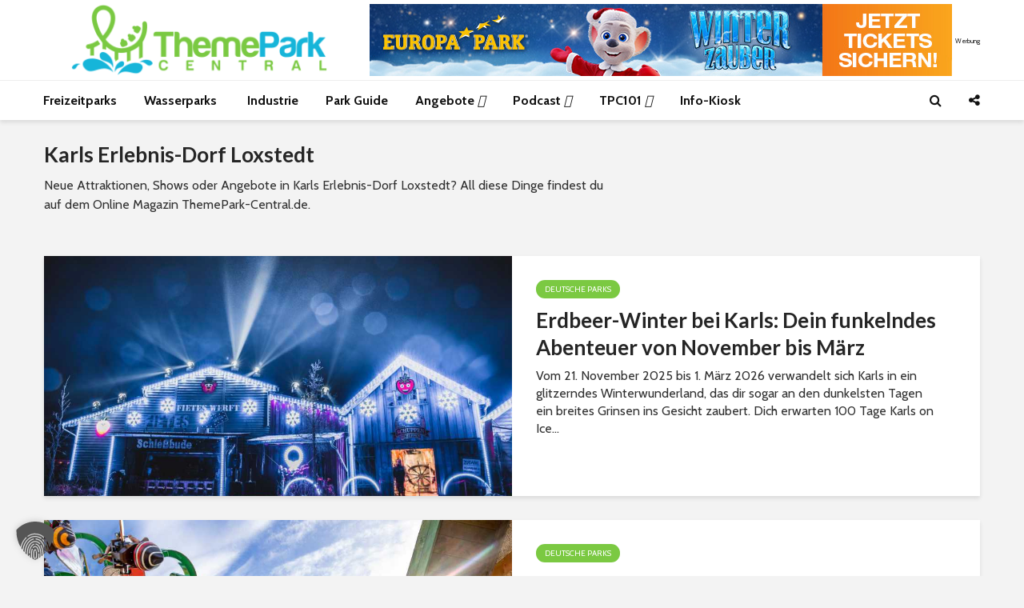

--- FILE ---
content_type: text/html; charset=UTF-8
request_url: https://www.themepark-central.de/tag/karls-erlebnis-dorf-loxstedt/
body_size: 37150
content:
<!DOCTYPE html>
<html lang="de" prefix="og: https://ogp.me/ns#" class="no-js">
<head><meta charset="UTF-8"><script>if(navigator.userAgent.match(/MSIE|Internet Explorer/i)||navigator.userAgent.match(/Trident\/7\..*?rv:11/i)){var href=document.location.href;if(!href.match(/[?&]nowprocket/)){if(href.indexOf("?")==-1){if(href.indexOf("#")==-1){document.location.href=href+"?nowprocket=1"}else{document.location.href=href.replace("#","?nowprocket=1#")}}else{if(href.indexOf("#")==-1){document.location.href=href+"&nowprocket=1"}else{document.location.href=href.replace("#","&nowprocket=1#")}}}}</script><script>(()=>{class RocketLazyLoadScripts{constructor(){this.v="2.0.4",this.userEvents=["keydown","keyup","mousedown","mouseup","mousemove","mouseover","mouseout","touchmove","touchstart","touchend","touchcancel","wheel","click","dblclick","input"],this.attributeEvents=["onblur","onclick","oncontextmenu","ondblclick","onfocus","onmousedown","onmouseenter","onmouseleave","onmousemove","onmouseout","onmouseover","onmouseup","onmousewheel","onscroll","onsubmit"]}async t(){this.i(),this.o(),/iP(ad|hone)/.test(navigator.userAgent)&&this.h(),this.u(),this.l(this),this.m(),this.k(this),this.p(this),this._(),await Promise.all([this.R(),this.L()]),this.lastBreath=Date.now(),this.S(this),this.P(),this.D(),this.O(),this.M(),await this.C(this.delayedScripts.normal),await this.C(this.delayedScripts.defer),await this.C(this.delayedScripts.async),await this.T(),await this.F(),await this.j(),await this.A(),window.dispatchEvent(new Event("rocket-allScriptsLoaded")),this.everythingLoaded=!0,this.lastTouchEnd&&await new Promise(t=>setTimeout(t,500-Date.now()+this.lastTouchEnd)),this.I(),this.H(),this.U(),this.W()}i(){this.CSPIssue=sessionStorage.getItem("rocketCSPIssue"),document.addEventListener("securitypolicyviolation",t=>{this.CSPIssue||"script-src-elem"!==t.violatedDirective||"data"!==t.blockedURI||(this.CSPIssue=!0,sessionStorage.setItem("rocketCSPIssue",!0))},{isRocket:!0})}o(){window.addEventListener("pageshow",t=>{this.persisted=t.persisted,this.realWindowLoadedFired=!0},{isRocket:!0}),window.addEventListener("pagehide",()=>{this.onFirstUserAction=null},{isRocket:!0})}h(){let t;function e(e){t=e}window.addEventListener("touchstart",e,{isRocket:!0}),window.addEventListener("touchend",function i(o){o.changedTouches[0]&&t.changedTouches[0]&&Math.abs(o.changedTouches[0].pageX-t.changedTouches[0].pageX)<10&&Math.abs(o.changedTouches[0].pageY-t.changedTouches[0].pageY)<10&&o.timeStamp-t.timeStamp<200&&(window.removeEventListener("touchstart",e,{isRocket:!0}),window.removeEventListener("touchend",i,{isRocket:!0}),"INPUT"===o.target.tagName&&"text"===o.target.type||(o.target.dispatchEvent(new TouchEvent("touchend",{target:o.target,bubbles:!0})),o.target.dispatchEvent(new MouseEvent("mouseover",{target:o.target,bubbles:!0})),o.target.dispatchEvent(new PointerEvent("click",{target:o.target,bubbles:!0,cancelable:!0,detail:1,clientX:o.changedTouches[0].clientX,clientY:o.changedTouches[0].clientY})),event.preventDefault()))},{isRocket:!0})}q(t){this.userActionTriggered||("mousemove"!==t.type||this.firstMousemoveIgnored?"keyup"===t.type||"mouseover"===t.type||"mouseout"===t.type||(this.userActionTriggered=!0,this.onFirstUserAction&&this.onFirstUserAction()):this.firstMousemoveIgnored=!0),"click"===t.type&&t.preventDefault(),t.stopPropagation(),t.stopImmediatePropagation(),"touchstart"===this.lastEvent&&"touchend"===t.type&&(this.lastTouchEnd=Date.now()),"click"===t.type&&(this.lastTouchEnd=0),this.lastEvent=t.type,t.composedPath&&t.composedPath()[0].getRootNode()instanceof ShadowRoot&&(t.rocketTarget=t.composedPath()[0]),this.savedUserEvents.push(t)}u(){this.savedUserEvents=[],this.userEventHandler=this.q.bind(this),this.userEvents.forEach(t=>window.addEventListener(t,this.userEventHandler,{passive:!1,isRocket:!0})),document.addEventListener("visibilitychange",this.userEventHandler,{isRocket:!0})}U(){this.userEvents.forEach(t=>window.removeEventListener(t,this.userEventHandler,{passive:!1,isRocket:!0})),document.removeEventListener("visibilitychange",this.userEventHandler,{isRocket:!0}),this.savedUserEvents.forEach(t=>{(t.rocketTarget||t.target).dispatchEvent(new window[t.constructor.name](t.type,t))})}m(){const t="return false",e=Array.from(this.attributeEvents,t=>"data-rocket-"+t),i="["+this.attributeEvents.join("],[")+"]",o="[data-rocket-"+this.attributeEvents.join("],[data-rocket-")+"]",s=(e,i,o)=>{o&&o!==t&&(e.setAttribute("data-rocket-"+i,o),e["rocket"+i]=new Function("event",o),e.setAttribute(i,t))};new MutationObserver(t=>{for(const n of t)"attributes"===n.type&&(n.attributeName.startsWith("data-rocket-")||this.everythingLoaded?n.attributeName.startsWith("data-rocket-")&&this.everythingLoaded&&this.N(n.target,n.attributeName.substring(12)):s(n.target,n.attributeName,n.target.getAttribute(n.attributeName))),"childList"===n.type&&n.addedNodes.forEach(t=>{if(t.nodeType===Node.ELEMENT_NODE)if(this.everythingLoaded)for(const i of[t,...t.querySelectorAll(o)])for(const t of i.getAttributeNames())e.includes(t)&&this.N(i,t.substring(12));else for(const e of[t,...t.querySelectorAll(i)])for(const t of e.getAttributeNames())this.attributeEvents.includes(t)&&s(e,t,e.getAttribute(t))})}).observe(document,{subtree:!0,childList:!0,attributeFilter:[...this.attributeEvents,...e]})}I(){this.attributeEvents.forEach(t=>{document.querySelectorAll("[data-rocket-"+t+"]").forEach(e=>{this.N(e,t)})})}N(t,e){const i=t.getAttribute("data-rocket-"+e);i&&(t.setAttribute(e,i),t.removeAttribute("data-rocket-"+e))}k(t){Object.defineProperty(HTMLElement.prototype,"onclick",{get(){return this.rocketonclick||null},set(e){this.rocketonclick=e,this.setAttribute(t.everythingLoaded?"onclick":"data-rocket-onclick","this.rocketonclick(event)")}})}S(t){function e(e,i){let o=e[i];e[i]=null,Object.defineProperty(e,i,{get:()=>o,set(s){t.everythingLoaded?o=s:e["rocket"+i]=o=s}})}e(document,"onreadystatechange"),e(window,"onload"),e(window,"onpageshow");try{Object.defineProperty(document,"readyState",{get:()=>t.rocketReadyState,set(e){t.rocketReadyState=e},configurable:!0}),document.readyState="loading"}catch(t){console.log("WPRocket DJE readyState conflict, bypassing")}}l(t){this.originalAddEventListener=EventTarget.prototype.addEventListener,this.originalRemoveEventListener=EventTarget.prototype.removeEventListener,this.savedEventListeners=[],EventTarget.prototype.addEventListener=function(e,i,o){o&&o.isRocket||!t.B(e,this)&&!t.userEvents.includes(e)||t.B(e,this)&&!t.userActionTriggered||e.startsWith("rocket-")||t.everythingLoaded?t.originalAddEventListener.call(this,e,i,o):(t.savedEventListeners.push({target:this,remove:!1,type:e,func:i,options:o}),"mouseenter"!==e&&"mouseleave"!==e||t.originalAddEventListener.call(this,e,t.savedUserEvents.push,o))},EventTarget.prototype.removeEventListener=function(e,i,o){o&&o.isRocket||!t.B(e,this)&&!t.userEvents.includes(e)||t.B(e,this)&&!t.userActionTriggered||e.startsWith("rocket-")||t.everythingLoaded?t.originalRemoveEventListener.call(this,e,i,o):t.savedEventListeners.push({target:this,remove:!0,type:e,func:i,options:o})}}J(t,e){this.savedEventListeners=this.savedEventListeners.filter(i=>{let o=i.type,s=i.target||window;return e!==o||t!==s||(this.B(o,s)&&(i.type="rocket-"+o),this.$(i),!1)})}H(){EventTarget.prototype.addEventListener=this.originalAddEventListener,EventTarget.prototype.removeEventListener=this.originalRemoveEventListener,this.savedEventListeners.forEach(t=>this.$(t))}$(t){t.remove?this.originalRemoveEventListener.call(t.target,t.type,t.func,t.options):this.originalAddEventListener.call(t.target,t.type,t.func,t.options)}p(t){let e;function i(e){return t.everythingLoaded?e:e.split(" ").map(t=>"load"===t||t.startsWith("load.")?"rocket-jquery-load":t).join(" ")}function o(o){function s(e){const s=o.fn[e];o.fn[e]=o.fn.init.prototype[e]=function(){return this[0]===window&&t.userActionTriggered&&("string"==typeof arguments[0]||arguments[0]instanceof String?arguments[0]=i(arguments[0]):"object"==typeof arguments[0]&&Object.keys(arguments[0]).forEach(t=>{const e=arguments[0][t];delete arguments[0][t],arguments[0][i(t)]=e})),s.apply(this,arguments),this}}if(o&&o.fn&&!t.allJQueries.includes(o)){const e={DOMContentLoaded:[],"rocket-DOMContentLoaded":[]};for(const t in e)document.addEventListener(t,()=>{e[t].forEach(t=>t())},{isRocket:!0});o.fn.ready=o.fn.init.prototype.ready=function(i){function s(){parseInt(o.fn.jquery)>2?setTimeout(()=>i.bind(document)(o)):i.bind(document)(o)}return"function"==typeof i&&(t.realDomReadyFired?!t.userActionTriggered||t.fauxDomReadyFired?s():e["rocket-DOMContentLoaded"].push(s):e.DOMContentLoaded.push(s)),o([])},s("on"),s("one"),s("off"),t.allJQueries.push(o)}e=o}t.allJQueries=[],o(window.jQuery),Object.defineProperty(window,"jQuery",{get:()=>e,set(t){o(t)}})}P(){const t=new Map;document.write=document.writeln=function(e){const i=document.currentScript,o=document.createRange(),s=i.parentElement;let n=t.get(i);void 0===n&&(n=i.nextSibling,t.set(i,n));const c=document.createDocumentFragment();o.setStart(c,0),c.appendChild(o.createContextualFragment(e)),s.insertBefore(c,n)}}async R(){return new Promise(t=>{this.userActionTriggered?t():this.onFirstUserAction=t})}async L(){return new Promise(t=>{document.addEventListener("DOMContentLoaded",()=>{this.realDomReadyFired=!0,t()},{isRocket:!0})})}async j(){return this.realWindowLoadedFired?Promise.resolve():new Promise(t=>{window.addEventListener("load",t,{isRocket:!0})})}M(){this.pendingScripts=[];this.scriptsMutationObserver=new MutationObserver(t=>{for(const e of t)e.addedNodes.forEach(t=>{"SCRIPT"!==t.tagName||t.noModule||t.isWPRocket||this.pendingScripts.push({script:t,promise:new Promise(e=>{const i=()=>{const i=this.pendingScripts.findIndex(e=>e.script===t);i>=0&&this.pendingScripts.splice(i,1),e()};t.addEventListener("load",i,{isRocket:!0}),t.addEventListener("error",i,{isRocket:!0}),setTimeout(i,1e3)})})})}),this.scriptsMutationObserver.observe(document,{childList:!0,subtree:!0})}async F(){await this.X(),this.pendingScripts.length?(await this.pendingScripts[0].promise,await this.F()):this.scriptsMutationObserver.disconnect()}D(){this.delayedScripts={normal:[],async:[],defer:[]},document.querySelectorAll("script[type$=rocketlazyloadscript]").forEach(t=>{t.hasAttribute("data-rocket-src")?t.hasAttribute("async")&&!1!==t.async?this.delayedScripts.async.push(t):t.hasAttribute("defer")&&!1!==t.defer||"module"===t.getAttribute("data-rocket-type")?this.delayedScripts.defer.push(t):this.delayedScripts.normal.push(t):this.delayedScripts.normal.push(t)})}async _(){await this.L();let t=[];document.querySelectorAll("script[type$=rocketlazyloadscript][data-rocket-src]").forEach(e=>{let i=e.getAttribute("data-rocket-src");if(i&&!i.startsWith("data:")){i.startsWith("//")&&(i=location.protocol+i);try{const o=new URL(i).origin;o!==location.origin&&t.push({src:o,crossOrigin:e.crossOrigin||"module"===e.getAttribute("data-rocket-type")})}catch(t){}}}),t=[...new Map(t.map(t=>[JSON.stringify(t),t])).values()],this.Y(t,"preconnect")}async G(t){if(await this.K(),!0!==t.noModule||!("noModule"in HTMLScriptElement.prototype))return new Promise(e=>{let i;function o(){(i||t).setAttribute("data-rocket-status","executed"),e()}try{if(navigator.userAgent.includes("Firefox/")||""===navigator.vendor||this.CSPIssue)i=document.createElement("script"),[...t.attributes].forEach(t=>{let e=t.nodeName;"type"!==e&&("data-rocket-type"===e&&(e="type"),"data-rocket-src"===e&&(e="src"),i.setAttribute(e,t.nodeValue))}),t.text&&(i.text=t.text),t.nonce&&(i.nonce=t.nonce),i.hasAttribute("src")?(i.addEventListener("load",o,{isRocket:!0}),i.addEventListener("error",()=>{i.setAttribute("data-rocket-status","failed-network"),e()},{isRocket:!0}),setTimeout(()=>{i.isConnected||e()},1)):(i.text=t.text,o()),i.isWPRocket=!0,t.parentNode.replaceChild(i,t);else{const i=t.getAttribute("data-rocket-type"),s=t.getAttribute("data-rocket-src");i?(t.type=i,t.removeAttribute("data-rocket-type")):t.removeAttribute("type"),t.addEventListener("load",o,{isRocket:!0}),t.addEventListener("error",i=>{this.CSPIssue&&i.target.src.startsWith("data:")?(console.log("WPRocket: CSP fallback activated"),t.removeAttribute("src"),this.G(t).then(e)):(t.setAttribute("data-rocket-status","failed-network"),e())},{isRocket:!0}),s?(t.fetchPriority="high",t.removeAttribute("data-rocket-src"),t.src=s):t.src="data:text/javascript;base64,"+window.btoa(unescape(encodeURIComponent(t.text)))}}catch(i){t.setAttribute("data-rocket-status","failed-transform"),e()}});t.setAttribute("data-rocket-status","skipped")}async C(t){const e=t.shift();return e?(e.isConnected&&await this.G(e),this.C(t)):Promise.resolve()}O(){this.Y([...this.delayedScripts.normal,...this.delayedScripts.defer,...this.delayedScripts.async],"preload")}Y(t,e){this.trash=this.trash||[];let i=!0;var o=document.createDocumentFragment();t.forEach(t=>{const s=t.getAttribute&&t.getAttribute("data-rocket-src")||t.src;if(s&&!s.startsWith("data:")){const n=document.createElement("link");n.href=s,n.rel=e,"preconnect"!==e&&(n.as="script",n.fetchPriority=i?"high":"low"),t.getAttribute&&"module"===t.getAttribute("data-rocket-type")&&(n.crossOrigin=!0),t.crossOrigin&&(n.crossOrigin=t.crossOrigin),t.integrity&&(n.integrity=t.integrity),t.nonce&&(n.nonce=t.nonce),o.appendChild(n),this.trash.push(n),i=!1}}),document.head.appendChild(o)}W(){this.trash.forEach(t=>t.remove())}async T(){try{document.readyState="interactive"}catch(t){}this.fauxDomReadyFired=!0;try{await this.K(),this.J(document,"readystatechange"),document.dispatchEvent(new Event("rocket-readystatechange")),await this.K(),document.rocketonreadystatechange&&document.rocketonreadystatechange(),await this.K(),this.J(document,"DOMContentLoaded"),document.dispatchEvent(new Event("rocket-DOMContentLoaded")),await this.K(),this.J(window,"DOMContentLoaded"),window.dispatchEvent(new Event("rocket-DOMContentLoaded"))}catch(t){console.error(t)}}async A(){try{document.readyState="complete"}catch(t){}try{await this.K(),this.J(document,"readystatechange"),document.dispatchEvent(new Event("rocket-readystatechange")),await this.K(),document.rocketonreadystatechange&&document.rocketonreadystatechange(),await this.K(),this.J(window,"load"),window.dispatchEvent(new Event("rocket-load")),await this.K(),window.rocketonload&&window.rocketonload(),await this.K(),this.allJQueries.forEach(t=>t(window).trigger("rocket-jquery-load")),await this.K(),this.J(window,"pageshow");const t=new Event("rocket-pageshow");t.persisted=this.persisted,window.dispatchEvent(t),await this.K(),window.rocketonpageshow&&window.rocketonpageshow({persisted:this.persisted})}catch(t){console.error(t)}}async K(){Date.now()-this.lastBreath>45&&(await this.X(),this.lastBreath=Date.now())}async X(){return document.hidden?new Promise(t=>setTimeout(t)):new Promise(t=>requestAnimationFrame(t))}B(t,e){return e===document&&"readystatechange"===t||(e===document&&"DOMContentLoaded"===t||(e===window&&"DOMContentLoaded"===t||(e===window&&"load"===t||e===window&&"pageshow"===t)))}static run(){(new RocketLazyLoadScripts).t()}}RocketLazyLoadScripts.run()})();</script>
	
	<meta name="viewport" content="width=device-width,initial-scale=1.0">
		
<!-- Suchmaschinen-Optimierung durch Rank Math PRO - https://rankmath.com/ -->
<title>Karls Erlebnis-Dorf Loxstedt Nachrichten und Neuheiten</title>
<meta name="description" content="Neue Attraktionen, Shows oder Angebote in Karls Erlebnis-Dorf Loxstedt? All diese Dinge findest du auf dem Online Magazin ThemePark-Central.de."/>
<meta name="robots" content="follow, index, max-snippet:-1, max-video-preview:-1, max-image-preview:large"/>
<link rel="canonical" href="https://www.themepark-central.de/tag/karls-erlebnis-dorf-loxstedt/" />
<meta property="og:locale" content="de_DE" />
<meta property="og:type" content="article" />
<meta property="og:title" content="Karls Erlebnis-Dorf Loxstedt Nachrichten und Neuheiten" />
<meta property="og:description" content="Neue Attraktionen, Shows oder Angebote in Karls Erlebnis-Dorf Loxstedt? All diese Dinge findest du auf dem Online Magazin ThemePark-Central.de." />
<meta property="og:url" content="https://www.themepark-central.de/tag/karls-erlebnis-dorf-loxstedt/" />
<meta property="og:site_name" content="ThemePark-Central.de" />
<meta property="article:publisher" content="https://www.facebook.com/themeparkcentral" />
<meta property="fb:app_id" content="660028434137142" />
<meta name="twitter:card" content="summary_large_image" />
<meta name="twitter:title" content="Karls Erlebnis-Dorf Loxstedt Nachrichten und Neuheiten" />
<meta name="twitter:description" content="Neue Attraktionen, Shows oder Angebote in Karls Erlebnis-Dorf Loxstedt? All diese Dinge findest du auf dem Online Magazin ThemePark-Central.de." />
<meta name="twitter:site" content="@tpc_de" />
<meta name="twitter:label1" content="Beiträge" />
<meta name="twitter:data1" content="3" />
<script type="application/ld+json" class="rank-math-schema-pro">{"@context":"https://schema.org","@graph":[{"@type":"Organization","@id":"https://www.themepark-central.de/#organization","name":"ThemePark-Central.de","sameAs":["https://www.facebook.com/themeparkcentral","https://twitter.com/tpc_de","https://www.linkedin.com/company/themepark-central/"]},{"@type":"WebSite","@id":"https://www.themepark-central.de/#website","url":"https://www.themepark-central.de","name":"ThemePark-Central.de","publisher":{"@id":"https://www.themepark-central.de/#organization"},"inLanguage":"de"},{"@type":"CollectionPage","@id":"https://www.themepark-central.de/tag/karls-erlebnis-dorf-loxstedt/#webpage","url":"https://www.themepark-central.de/tag/karls-erlebnis-dorf-loxstedt/","name":"Karls Erlebnis-Dorf Loxstedt Nachrichten und Neuheiten","isPartOf":{"@id":"https://www.themepark-central.de/#website"},"inLanguage":"de"}]}</script>
<!-- /Rank Math WordPress SEO Plugin -->

<link rel='dns-prefetch' href='//kit.fontawesome.com' />
<link data-borlabs-cookie-style-blocker-id="google-fonts" rel='dns-prefetch' data-borlabs-cookie-style-blocker-href='//fonts.googleapis.com' />
<link data-borlabs-cookie-style-blocker-id="google-fonts" data-borlabs-cookie-style-blocker-href='https://fonts.gstatic.com' crossorigin rel='preconnect' />
<link rel="alternate" type="application/rss+xml" title="ThemePark-Central.de &raquo; Feed" href="https://www.themepark-central.de/feed/" />
<link rel="alternate" type="application/rss+xml" title="ThemePark-Central.de &raquo; Kommentar-Feed" href="https://www.themepark-central.de/comments/feed/" />
<link rel="alternate" type="application/rss+xml" title="ThemePark-Central.de &raquo; Karls Erlebnis-Dorf Loxstedt Schlagwort-Feed" href="https://www.themepark-central.de/tag/karls-erlebnis-dorf-loxstedt/feed/" />
<style id='wp-img-auto-sizes-contain-inline-css' type='text/css'>
img:is([sizes=auto i],[sizes^="auto," i]){contain-intrinsic-size:3000px 1500px}
/*# sourceURL=wp-img-auto-sizes-contain-inline-css */
</style>
<link data-minify="1" rel='stylesheet' id='lsd-frontend-css' href='https://www.themepark-central.de/wp-content/cache/min/1/wp-content/plugins/listdom/assets/css/frontend.min.css?ver=1768750132' type='text/css' media='all' />
<link data-borlabs-cookie-style-blocker-id="google-fonts" rel='stylesheet' id='lsd-google-fonts-css' data-borlabs-cookie-style-blocker-href='https://fonts.googleapis.com/css?family=Poppins&#038;ver=6.9' type='text/css' media='all' />
<link data-minify="1" rel='stylesheet' id='lsd-personalized-css' href='https://www.themepark-central.de/wp-content/cache/min/1/wp-content/plugins/listdom/assets/css/personalized.css?ver=1768750132' type='text/css' media='all' />
<link data-minify="1" rel='stylesheet' id='fontawesome-css' href='https://www.themepark-central.de/wp-content/cache/min/1/wp-content/plugins/listdom/assets/packages/font-awesome/css/font-awesome.min.css?ver=1768750132' type='text/css' media='all' />
<link rel='stylesheet' id='pickr-css' href='https://www.themepark-central.de/wp-content/plugins/listdom/assets/packages/pickr/pickr.min.css?ver=5.2.0' type='text/css' media='all' />
<link rel='stylesheet' id='simplelightbox-css' href='https://www.themepark-central.de/wp-content/plugins/listdom/assets/packages/simplelightbox/simple-lightbox.min.css?ver=5.2.0' type='text/css' media='all' />
<link rel='stylesheet' id='featherlight-css' href='https://www.themepark-central.de/wp-content/plugins/listdom/assets/packages/featherlight/fl.min.css?ver=5.2.0' type='text/css' media='all' />
<link rel='stylesheet' id='select2-css' href='https://www.themepark-central.de/wp-content/plugins/listdom/assets/packages/select2/select2.min.css?ver=5.2.0' type='text/css' media='all' />
<link rel='stylesheet' id='lightslider-css' href='https://www.themepark-central.de/wp-content/cache/background-css/1/www.themepark-central.de/wp-content/plugins/listdom/assets/packages/lightslider/css/lightslider.min.css?ver=5.2.0&wpr_t=1768873326' type='text/css' media='all' />
<link rel='stylesheet' id='no-ui-slider-css' href='https://www.themepark-central.de/wp-content/plugins/listdom/assets/packages/nouislider/nouislider.min.css?ver=5.2.0' type='text/css' media='all' />
<link data-minify="1" rel='stylesheet' id='lsdi-css' href='https://www.themepark-central.de/wp-content/cache/min/1/wp-content/plugins/listdom/assets/packages/lsdi/lsdi.css?ver=1768750132' type='text/css' media='all' />
<style id='wp-emoji-styles-inline-css' type='text/css'>

	img.wp-smiley, img.emoji {
		display: inline !important;
		border: none !important;
		box-shadow: none !important;
		height: 1em !important;
		width: 1em !important;
		margin: 0 0.07em !important;
		vertical-align: -0.1em !important;
		background: none !important;
		padding: 0 !important;
	}
/*# sourceURL=wp-emoji-styles-inline-css */
</style>
<link rel='stylesheet' id='wp-block-library-css' href='https://www.themepark-central.de/wp-includes/css/dist/block-library/style.min.css?ver=6.9' type='text/css' media='all' />
<style id='wp-block-heading-inline-css' type='text/css'>
h1:where(.wp-block-heading).has-background,h2:where(.wp-block-heading).has-background,h3:where(.wp-block-heading).has-background,h4:where(.wp-block-heading).has-background,h5:where(.wp-block-heading).has-background,h6:where(.wp-block-heading).has-background{padding:1.25em 2.375em}h1.has-text-align-left[style*=writing-mode]:where([style*=vertical-lr]),h1.has-text-align-right[style*=writing-mode]:where([style*=vertical-rl]),h2.has-text-align-left[style*=writing-mode]:where([style*=vertical-lr]),h2.has-text-align-right[style*=writing-mode]:where([style*=vertical-rl]),h3.has-text-align-left[style*=writing-mode]:where([style*=vertical-lr]),h3.has-text-align-right[style*=writing-mode]:where([style*=vertical-rl]),h4.has-text-align-left[style*=writing-mode]:where([style*=vertical-lr]),h4.has-text-align-right[style*=writing-mode]:where([style*=vertical-rl]),h5.has-text-align-left[style*=writing-mode]:where([style*=vertical-lr]),h5.has-text-align-right[style*=writing-mode]:where([style*=vertical-rl]),h6.has-text-align-left[style*=writing-mode]:where([style*=vertical-lr]),h6.has-text-align-right[style*=writing-mode]:where([style*=vertical-rl]){rotate:180deg}
/*# sourceURL=https://www.themepark-central.de/wp-includes/blocks/heading/style.min.css */
</style>
<style id='wp-block-image-inline-css' type='text/css'>
.wp-block-image>a,.wp-block-image>figure>a{display:inline-block}.wp-block-image img{box-sizing:border-box;height:auto;max-width:100%;vertical-align:bottom}@media not (prefers-reduced-motion){.wp-block-image img.hide{visibility:hidden}.wp-block-image img.show{animation:show-content-image .4s}}.wp-block-image[style*=border-radius] img,.wp-block-image[style*=border-radius]>a{border-radius:inherit}.wp-block-image.has-custom-border img{box-sizing:border-box}.wp-block-image.aligncenter{text-align:center}.wp-block-image.alignfull>a,.wp-block-image.alignwide>a{width:100%}.wp-block-image.alignfull img,.wp-block-image.alignwide img{height:auto;width:100%}.wp-block-image .aligncenter,.wp-block-image .alignleft,.wp-block-image .alignright,.wp-block-image.aligncenter,.wp-block-image.alignleft,.wp-block-image.alignright{display:table}.wp-block-image .aligncenter>figcaption,.wp-block-image .alignleft>figcaption,.wp-block-image .alignright>figcaption,.wp-block-image.aligncenter>figcaption,.wp-block-image.alignleft>figcaption,.wp-block-image.alignright>figcaption{caption-side:bottom;display:table-caption}.wp-block-image .alignleft{float:left;margin:.5em 1em .5em 0}.wp-block-image .alignright{float:right;margin:.5em 0 .5em 1em}.wp-block-image .aligncenter{margin-left:auto;margin-right:auto}.wp-block-image :where(figcaption){margin-bottom:1em;margin-top:.5em}.wp-block-image.is-style-circle-mask img{border-radius:9999px}@supports ((-webkit-mask-image:none) or (mask-image:none)) or (-webkit-mask-image:none){.wp-block-image.is-style-circle-mask img{border-radius:0;-webkit-mask-image:url('data:image/svg+xml;utf8,<svg viewBox="0 0 100 100" xmlns="http://www.w3.org/2000/svg"><circle cx="50" cy="50" r="50"/></svg>');mask-image:url('data:image/svg+xml;utf8,<svg viewBox="0 0 100 100" xmlns="http://www.w3.org/2000/svg"><circle cx="50" cy="50" r="50"/></svg>');mask-mode:alpha;-webkit-mask-position:center;mask-position:center;-webkit-mask-repeat:no-repeat;mask-repeat:no-repeat;-webkit-mask-size:contain;mask-size:contain}}:root :where(.wp-block-image.is-style-rounded img,.wp-block-image .is-style-rounded img){border-radius:9999px}.wp-block-image figure{margin:0}.wp-lightbox-container{display:flex;flex-direction:column;position:relative}.wp-lightbox-container img{cursor:zoom-in}.wp-lightbox-container img:hover+button{opacity:1}.wp-lightbox-container button{align-items:center;backdrop-filter:blur(16px) saturate(180%);background-color:#5a5a5a40;border:none;border-radius:4px;cursor:zoom-in;display:flex;height:20px;justify-content:center;opacity:0;padding:0;position:absolute;right:16px;text-align:center;top:16px;width:20px;z-index:100}@media not (prefers-reduced-motion){.wp-lightbox-container button{transition:opacity .2s ease}}.wp-lightbox-container button:focus-visible{outline:3px auto #5a5a5a40;outline:3px auto -webkit-focus-ring-color;outline-offset:3px}.wp-lightbox-container button:hover{cursor:pointer;opacity:1}.wp-lightbox-container button:focus{opacity:1}.wp-lightbox-container button:focus,.wp-lightbox-container button:hover,.wp-lightbox-container button:not(:hover):not(:active):not(.has-background){background-color:#5a5a5a40;border:none}.wp-lightbox-overlay{box-sizing:border-box;cursor:zoom-out;height:100vh;left:0;overflow:hidden;position:fixed;top:0;visibility:hidden;width:100%;z-index:100000}.wp-lightbox-overlay .close-button{align-items:center;cursor:pointer;display:flex;justify-content:center;min-height:40px;min-width:40px;padding:0;position:absolute;right:calc(env(safe-area-inset-right) + 16px);top:calc(env(safe-area-inset-top) + 16px);z-index:5000000}.wp-lightbox-overlay .close-button:focus,.wp-lightbox-overlay .close-button:hover,.wp-lightbox-overlay .close-button:not(:hover):not(:active):not(.has-background){background:none;border:none}.wp-lightbox-overlay .lightbox-image-container{height:var(--wp--lightbox-container-height);left:50%;overflow:hidden;position:absolute;top:50%;transform:translate(-50%,-50%);transform-origin:top left;width:var(--wp--lightbox-container-width);z-index:9999999999}.wp-lightbox-overlay .wp-block-image{align-items:center;box-sizing:border-box;display:flex;height:100%;justify-content:center;margin:0;position:relative;transform-origin:0 0;width:100%;z-index:3000000}.wp-lightbox-overlay .wp-block-image img{height:var(--wp--lightbox-image-height);min-height:var(--wp--lightbox-image-height);min-width:var(--wp--lightbox-image-width);width:var(--wp--lightbox-image-width)}.wp-lightbox-overlay .wp-block-image figcaption{display:none}.wp-lightbox-overlay button{background:none;border:none}.wp-lightbox-overlay .scrim{background-color:#fff;height:100%;opacity:.9;position:absolute;width:100%;z-index:2000000}.wp-lightbox-overlay.active{visibility:visible}@media not (prefers-reduced-motion){.wp-lightbox-overlay.active{animation:turn-on-visibility .25s both}.wp-lightbox-overlay.active img{animation:turn-on-visibility .35s both}.wp-lightbox-overlay.show-closing-animation:not(.active){animation:turn-off-visibility .35s both}.wp-lightbox-overlay.show-closing-animation:not(.active) img{animation:turn-off-visibility .25s both}.wp-lightbox-overlay.zoom.active{animation:none;opacity:1;visibility:visible}.wp-lightbox-overlay.zoom.active .lightbox-image-container{animation:lightbox-zoom-in .4s}.wp-lightbox-overlay.zoom.active .lightbox-image-container img{animation:none}.wp-lightbox-overlay.zoom.active .scrim{animation:turn-on-visibility .4s forwards}.wp-lightbox-overlay.zoom.show-closing-animation:not(.active){animation:none}.wp-lightbox-overlay.zoom.show-closing-animation:not(.active) .lightbox-image-container{animation:lightbox-zoom-out .4s}.wp-lightbox-overlay.zoom.show-closing-animation:not(.active) .lightbox-image-container img{animation:none}.wp-lightbox-overlay.zoom.show-closing-animation:not(.active) .scrim{animation:turn-off-visibility .4s forwards}}@keyframes show-content-image{0%{visibility:hidden}99%{visibility:hidden}to{visibility:visible}}@keyframes turn-on-visibility{0%{opacity:0}to{opacity:1}}@keyframes turn-off-visibility{0%{opacity:1;visibility:visible}99%{opacity:0;visibility:visible}to{opacity:0;visibility:hidden}}@keyframes lightbox-zoom-in{0%{transform:translate(calc((-100vw + var(--wp--lightbox-scrollbar-width))/2 + var(--wp--lightbox-initial-left-position)),calc(-50vh + var(--wp--lightbox-initial-top-position))) scale(var(--wp--lightbox-scale))}to{transform:translate(-50%,-50%) scale(1)}}@keyframes lightbox-zoom-out{0%{transform:translate(-50%,-50%) scale(1);visibility:visible}99%{visibility:visible}to{transform:translate(calc((-100vw + var(--wp--lightbox-scrollbar-width))/2 + var(--wp--lightbox-initial-left-position)),calc(-50vh + var(--wp--lightbox-initial-top-position))) scale(var(--wp--lightbox-scale));visibility:hidden}}
/*# sourceURL=https://www.themepark-central.de/wp-includes/blocks/image/style.min.css */
</style>
<style id='wp-block-list-inline-css' type='text/css'>
ol,ul{box-sizing:border-box}:root :where(.wp-block-list.has-background){padding:1.25em 2.375em}
/*# sourceURL=https://www.themepark-central.de/wp-includes/blocks/list/style.min.css */
</style>
<style id='wp-block-embed-inline-css' type='text/css'>
.wp-block-embed.alignleft,.wp-block-embed.alignright,.wp-block[data-align=left]>[data-type="core/embed"],.wp-block[data-align=right]>[data-type="core/embed"]{max-width:360px;width:100%}.wp-block-embed.alignleft .wp-block-embed__wrapper,.wp-block-embed.alignright .wp-block-embed__wrapper,.wp-block[data-align=left]>[data-type="core/embed"] .wp-block-embed__wrapper,.wp-block[data-align=right]>[data-type="core/embed"] .wp-block-embed__wrapper{min-width:280px}.wp-block-cover .wp-block-embed{min-height:240px;min-width:320px}.wp-block-embed{overflow-wrap:break-word}.wp-block-embed :where(figcaption){margin-bottom:1em;margin-top:.5em}.wp-block-embed iframe{max-width:100%}.wp-block-embed__wrapper{position:relative}.wp-embed-responsive .wp-has-aspect-ratio .wp-block-embed__wrapper:before{content:"";display:block;padding-top:50%}.wp-embed-responsive .wp-has-aspect-ratio iframe{bottom:0;height:100%;left:0;position:absolute;right:0;top:0;width:100%}.wp-embed-responsive .wp-embed-aspect-21-9 .wp-block-embed__wrapper:before{padding-top:42.85%}.wp-embed-responsive .wp-embed-aspect-18-9 .wp-block-embed__wrapper:before{padding-top:50%}.wp-embed-responsive .wp-embed-aspect-16-9 .wp-block-embed__wrapper:before{padding-top:56.25%}.wp-embed-responsive .wp-embed-aspect-4-3 .wp-block-embed__wrapper:before{padding-top:75%}.wp-embed-responsive .wp-embed-aspect-1-1 .wp-block-embed__wrapper:before{padding-top:100%}.wp-embed-responsive .wp-embed-aspect-9-16 .wp-block-embed__wrapper:before{padding-top:177.77%}.wp-embed-responsive .wp-embed-aspect-1-2 .wp-block-embed__wrapper:before{padding-top:200%}
/*# sourceURL=https://www.themepark-central.de/wp-includes/blocks/embed/style.min.css */
</style>
<style id='wp-block-paragraph-inline-css' type='text/css'>
.is-small-text{font-size:.875em}.is-regular-text{font-size:1em}.is-large-text{font-size:2.25em}.is-larger-text{font-size:3em}.has-drop-cap:not(:focus):first-letter{float:left;font-size:8.4em;font-style:normal;font-weight:100;line-height:.68;margin:.05em .1em 0 0;text-transform:uppercase}body.rtl .has-drop-cap:not(:focus):first-letter{float:none;margin-left:.1em}p.has-drop-cap.has-background{overflow:hidden}:root :where(p.has-background){padding:1.25em 2.375em}:where(p.has-text-color:not(.has-link-color)) a{color:inherit}p.has-text-align-left[style*="writing-mode:vertical-lr"],p.has-text-align-right[style*="writing-mode:vertical-rl"]{rotate:180deg}
/*# sourceURL=https://www.themepark-central.de/wp-includes/blocks/paragraph/style.min.css */
</style>
<style id='global-styles-inline-css' type='text/css'>
:root{--wp--preset--aspect-ratio--square: 1;--wp--preset--aspect-ratio--4-3: 4/3;--wp--preset--aspect-ratio--3-4: 3/4;--wp--preset--aspect-ratio--3-2: 3/2;--wp--preset--aspect-ratio--2-3: 2/3;--wp--preset--aspect-ratio--16-9: 16/9;--wp--preset--aspect-ratio--9-16: 9/16;--wp--preset--color--black: #000000;--wp--preset--color--cyan-bluish-gray: #abb8c3;--wp--preset--color--white: #ffffff;--wp--preset--color--pale-pink: #f78da7;--wp--preset--color--vivid-red: #cf2e2e;--wp--preset--color--luminous-vivid-orange: #ff6900;--wp--preset--color--luminous-vivid-amber: #fcb900;--wp--preset--color--light-green-cyan: #7bdcb5;--wp--preset--color--vivid-green-cyan: #00d084;--wp--preset--color--pale-cyan-blue: #8ed1fc;--wp--preset--color--vivid-cyan-blue: #0693e3;--wp--preset--color--vivid-purple: #9b51e0;--wp--preset--color--gridlove-acc: #16b4d8;--wp--preset--color--gridlove-meta: #818181;--wp--preset--color--gridlove-txt: #303030;--wp--preset--color--gridlove-bg: #ffffff;--wp--preset--color--gridlove-highlight-acc: #b5e1ff;--wp--preset--color--gridlove-highlight-txt: #ffffff;--wp--preset--color--gridlove-highlight-bg: #083b5c;--wp--preset--color--gridlove-cat-58: #7bc942;--wp--preset--color--gridlove-cat-60: #8557c9;--wp--preset--color--gridlove-cat-59: #7bc942;--wp--preset--color--gridlove-cat-921: #e0349b;--wp--preset--color--gridlove-cat-27679: #e0349b;--wp--preset--color--gridlove-cat-27680: #c92e3d;--wp--preset--color--gridlove-cat-18144: #16b4d8;--wp--preset--color--gridlove-cat-27811: #7bc942;--wp--preset--color--gridlove-cat-27929: #7bc942;--wp--preset--color--gridlove-cat-28160: #c92e3d;--wp--preset--gradient--vivid-cyan-blue-to-vivid-purple: linear-gradient(135deg,rgb(6,147,227) 0%,rgb(155,81,224) 100%);--wp--preset--gradient--light-green-cyan-to-vivid-green-cyan: linear-gradient(135deg,rgb(122,220,180) 0%,rgb(0,208,130) 100%);--wp--preset--gradient--luminous-vivid-amber-to-luminous-vivid-orange: linear-gradient(135deg,rgb(252,185,0) 0%,rgb(255,105,0) 100%);--wp--preset--gradient--luminous-vivid-orange-to-vivid-red: linear-gradient(135deg,rgb(255,105,0) 0%,rgb(207,46,46) 100%);--wp--preset--gradient--very-light-gray-to-cyan-bluish-gray: linear-gradient(135deg,rgb(238,238,238) 0%,rgb(169,184,195) 100%);--wp--preset--gradient--cool-to-warm-spectrum: linear-gradient(135deg,rgb(74,234,220) 0%,rgb(151,120,209) 20%,rgb(207,42,186) 40%,rgb(238,44,130) 60%,rgb(251,105,98) 80%,rgb(254,248,76) 100%);--wp--preset--gradient--blush-light-purple: linear-gradient(135deg,rgb(255,206,236) 0%,rgb(152,150,240) 100%);--wp--preset--gradient--blush-bordeaux: linear-gradient(135deg,rgb(254,205,165) 0%,rgb(254,45,45) 50%,rgb(107,0,62) 100%);--wp--preset--gradient--luminous-dusk: linear-gradient(135deg,rgb(255,203,112) 0%,rgb(199,81,192) 50%,rgb(65,88,208) 100%);--wp--preset--gradient--pale-ocean: linear-gradient(135deg,rgb(255,245,203) 0%,rgb(182,227,212) 50%,rgb(51,167,181) 100%);--wp--preset--gradient--electric-grass: linear-gradient(135deg,rgb(202,248,128) 0%,rgb(113,206,126) 100%);--wp--preset--gradient--midnight: linear-gradient(135deg,rgb(2,3,129) 0%,rgb(40,116,252) 100%);--wp--preset--font-size--small: 12.8px;--wp--preset--font-size--medium: 20px;--wp--preset--font-size--large: 20.8px;--wp--preset--font-size--x-large: 42px;--wp--preset--font-size--normal: 16px;--wp--preset--font-size--huge: 27.2px;--wp--preset--spacing--20: 0.44rem;--wp--preset--spacing--30: 0.67rem;--wp--preset--spacing--40: 1rem;--wp--preset--spacing--50: 1.5rem;--wp--preset--spacing--60: 2.25rem;--wp--preset--spacing--70: 3.38rem;--wp--preset--spacing--80: 5.06rem;--wp--preset--shadow--natural: 6px 6px 9px rgba(0, 0, 0, 0.2);--wp--preset--shadow--deep: 12px 12px 50px rgba(0, 0, 0, 0.4);--wp--preset--shadow--sharp: 6px 6px 0px rgba(0, 0, 0, 0.2);--wp--preset--shadow--outlined: 6px 6px 0px -3px rgb(255, 255, 255), 6px 6px rgb(0, 0, 0);--wp--preset--shadow--crisp: 6px 6px 0px rgb(0, 0, 0);}:where(.is-layout-flex){gap: 0.5em;}:where(.is-layout-grid){gap: 0.5em;}body .is-layout-flex{display: flex;}.is-layout-flex{flex-wrap: wrap;align-items: center;}.is-layout-flex > :is(*, div){margin: 0;}body .is-layout-grid{display: grid;}.is-layout-grid > :is(*, div){margin: 0;}:where(.wp-block-columns.is-layout-flex){gap: 2em;}:where(.wp-block-columns.is-layout-grid){gap: 2em;}:where(.wp-block-post-template.is-layout-flex){gap: 1.25em;}:where(.wp-block-post-template.is-layout-grid){gap: 1.25em;}.has-black-color{color: var(--wp--preset--color--black) !important;}.has-cyan-bluish-gray-color{color: var(--wp--preset--color--cyan-bluish-gray) !important;}.has-white-color{color: var(--wp--preset--color--white) !important;}.has-pale-pink-color{color: var(--wp--preset--color--pale-pink) !important;}.has-vivid-red-color{color: var(--wp--preset--color--vivid-red) !important;}.has-luminous-vivid-orange-color{color: var(--wp--preset--color--luminous-vivid-orange) !important;}.has-luminous-vivid-amber-color{color: var(--wp--preset--color--luminous-vivid-amber) !important;}.has-light-green-cyan-color{color: var(--wp--preset--color--light-green-cyan) !important;}.has-vivid-green-cyan-color{color: var(--wp--preset--color--vivid-green-cyan) !important;}.has-pale-cyan-blue-color{color: var(--wp--preset--color--pale-cyan-blue) !important;}.has-vivid-cyan-blue-color{color: var(--wp--preset--color--vivid-cyan-blue) !important;}.has-vivid-purple-color{color: var(--wp--preset--color--vivid-purple) !important;}.has-black-background-color{background-color: var(--wp--preset--color--black) !important;}.has-cyan-bluish-gray-background-color{background-color: var(--wp--preset--color--cyan-bluish-gray) !important;}.has-white-background-color{background-color: var(--wp--preset--color--white) !important;}.has-pale-pink-background-color{background-color: var(--wp--preset--color--pale-pink) !important;}.has-vivid-red-background-color{background-color: var(--wp--preset--color--vivid-red) !important;}.has-luminous-vivid-orange-background-color{background-color: var(--wp--preset--color--luminous-vivid-orange) !important;}.has-luminous-vivid-amber-background-color{background-color: var(--wp--preset--color--luminous-vivid-amber) !important;}.has-light-green-cyan-background-color{background-color: var(--wp--preset--color--light-green-cyan) !important;}.has-vivid-green-cyan-background-color{background-color: var(--wp--preset--color--vivid-green-cyan) !important;}.has-pale-cyan-blue-background-color{background-color: var(--wp--preset--color--pale-cyan-blue) !important;}.has-vivid-cyan-blue-background-color{background-color: var(--wp--preset--color--vivid-cyan-blue) !important;}.has-vivid-purple-background-color{background-color: var(--wp--preset--color--vivid-purple) !important;}.has-black-border-color{border-color: var(--wp--preset--color--black) !important;}.has-cyan-bluish-gray-border-color{border-color: var(--wp--preset--color--cyan-bluish-gray) !important;}.has-white-border-color{border-color: var(--wp--preset--color--white) !important;}.has-pale-pink-border-color{border-color: var(--wp--preset--color--pale-pink) !important;}.has-vivid-red-border-color{border-color: var(--wp--preset--color--vivid-red) !important;}.has-luminous-vivid-orange-border-color{border-color: var(--wp--preset--color--luminous-vivid-orange) !important;}.has-luminous-vivid-amber-border-color{border-color: var(--wp--preset--color--luminous-vivid-amber) !important;}.has-light-green-cyan-border-color{border-color: var(--wp--preset--color--light-green-cyan) !important;}.has-vivid-green-cyan-border-color{border-color: var(--wp--preset--color--vivid-green-cyan) !important;}.has-pale-cyan-blue-border-color{border-color: var(--wp--preset--color--pale-cyan-blue) !important;}.has-vivid-cyan-blue-border-color{border-color: var(--wp--preset--color--vivid-cyan-blue) !important;}.has-vivid-purple-border-color{border-color: var(--wp--preset--color--vivid-purple) !important;}.has-vivid-cyan-blue-to-vivid-purple-gradient-background{background: var(--wp--preset--gradient--vivid-cyan-blue-to-vivid-purple) !important;}.has-light-green-cyan-to-vivid-green-cyan-gradient-background{background: var(--wp--preset--gradient--light-green-cyan-to-vivid-green-cyan) !important;}.has-luminous-vivid-amber-to-luminous-vivid-orange-gradient-background{background: var(--wp--preset--gradient--luminous-vivid-amber-to-luminous-vivid-orange) !important;}.has-luminous-vivid-orange-to-vivid-red-gradient-background{background: var(--wp--preset--gradient--luminous-vivid-orange-to-vivid-red) !important;}.has-very-light-gray-to-cyan-bluish-gray-gradient-background{background: var(--wp--preset--gradient--very-light-gray-to-cyan-bluish-gray) !important;}.has-cool-to-warm-spectrum-gradient-background{background: var(--wp--preset--gradient--cool-to-warm-spectrum) !important;}.has-blush-light-purple-gradient-background{background: var(--wp--preset--gradient--blush-light-purple) !important;}.has-blush-bordeaux-gradient-background{background: var(--wp--preset--gradient--blush-bordeaux) !important;}.has-luminous-dusk-gradient-background{background: var(--wp--preset--gradient--luminous-dusk) !important;}.has-pale-ocean-gradient-background{background: var(--wp--preset--gradient--pale-ocean) !important;}.has-electric-grass-gradient-background{background: var(--wp--preset--gradient--electric-grass) !important;}.has-midnight-gradient-background{background: var(--wp--preset--gradient--midnight) !important;}.has-small-font-size{font-size: var(--wp--preset--font-size--small) !important;}.has-medium-font-size{font-size: var(--wp--preset--font-size--medium) !important;}.has-large-font-size{font-size: var(--wp--preset--font-size--large) !important;}.has-x-large-font-size{font-size: var(--wp--preset--font-size--x-large) !important;}
/*# sourceURL=global-styles-inline-css */
</style>

<style id='classic-theme-styles-inline-css' type='text/css'>
/*! This file is auto-generated */
.wp-block-button__link{color:#fff;background-color:#32373c;border-radius:9999px;box-shadow:none;text-decoration:none;padding:calc(.667em + 2px) calc(1.333em + 2px);font-size:1.125em}.wp-block-file__button{background:#32373c;color:#fff;text-decoration:none}
/*# sourceURL=/wp-includes/css/classic-themes.min.css */
</style>
<style id='font-awesome-svg-styles-default-inline-css' type='text/css'>
.svg-inline--fa {
  display: inline-block;
  height: 1em;
  overflow: visible;
  vertical-align: -.125em;
}
/*# sourceURL=font-awesome-svg-styles-default-inline-css */
</style>
<link data-minify="1" rel='stylesheet' id='font-awesome-svg-styles-css' href='https://www.themepark-central.de/wp-content/cache/min/1/wp-content/uploads/font-awesome/v6.4.0/css/svg-with-js.css?ver=1768750132' type='text/css' media='all' />
<style id='font-awesome-svg-styles-inline-css' type='text/css'>
   .wp-block-font-awesome-icon svg::before,
   .wp-rich-text-font-awesome-icon svg::before {content: unset;}
/*# sourceURL=font-awesome-svg-styles-inline-css */
</style>
<link data-minify="1" rel='stylesheet' id='mapsmarkerpro-css' href='https://www.themepark-central.de/wp-content/cache/background-css/1/www.themepark-central.de/wp-content/cache/min/1/wp-content/plugins/maps-marker-pro/css/mapsmarkerpro.css?ver=1768750132&wpr_t=1768873326' type='text/css' media='all' />
<link data-minify="1" rel='stylesheet' id='mks_shortcodes_simple_line_icons-css' href='https://www.themepark-central.de/wp-content/cache/min/1/wp-content/plugins/meks-flexible-shortcodes/css/simple-line/simple-line-icons.css?ver=1768750132' type='text/css' media='screen' />
<link data-minify="1" rel='stylesheet' id='mks_shortcodes_css-css' href='https://www.themepark-central.de/wp-content/cache/background-css/1/www.themepark-central.de/wp-content/cache/min/1/wp-content/plugins/meks-flexible-shortcodes/css/style.css?ver=1768750132&wpr_t=1768873326' type='text/css' media='screen' />
<link data-borlabs-cookie-style-blocker-id="google-fonts" rel='stylesheet' id='gridlove-fonts-css' data-borlabs-cookie-style-blocker-href='https://fonts.googleapis.com/css?family=Cabin%3A400%2C700%7CLato%3A400%2C700&#038;subset=latin&#038;ver=2.1.2' type='text/css' media='all' />
<link data-minify="1" rel='stylesheet' id='gridlove-main-css' href='https://www.themepark-central.de/wp-content/cache/min/1/wp-content/themes/gridlove/assets/css/min.css?ver=1768750132' type='text/css' media='all' />
<style id='gridlove-main-inline-css' type='text/css'>
body{font-size: 16px;}h1, .h1 {font-size: 40px;}h2, .h2,.col-lg-12 .gridlove-post-b .h3 {font-size: 26px;}h3, .h3 {font-size: 22px;}h4, .h4 {font-size: 20px;}h5, .h5 {font-size: 18px;}h6, .h6 {font-size: 16px;}.widget, .gridlove-header-responsive .sub-menu, .gridlove-site-header .sub-menu{font-size: 14px;}.gridlove-main-navigation {font-size: 16px;}.gridlove-post {font-size: 16px;}body{background-color: #f3f3f3;color: #303030;font-family: 'Cabin';font-weight: 400;}h1, h2, h3, h4, h5, h6,.h1, .h2, .h3, .h4, .h5, .h6,blockquote,thead td,.comment-author b,q:before,#bbpress-forums .bbp-forum-title, #bbpress-forums .bbp-topic-permalink{color: #252525;font-family: 'Lato';font-weight: 700;}.gridlove-main-nav a,.gridlove-posts-widget a{font-family: 'Cabin';font-weight: 700;}.gridlove-header-top{background-color: #ffffff;color: #828282;}.gridlove-header-top a{color: #828282;}.gridlove-header-top a:hover{color: #ffffff;}.gridlove-header-wrapper,.gridlove-header-middle .sub-menu,.gridlove-header-responsive,.gridlove-header-responsive .sub-menu{background-color:#ffffff; }.gridlove-header-middle,.gridlove-header-middle a,.gridlove-header-responsive,.gridlove-header-responsive a{color: #252525;}.gridlove-header-middle a:hover,.gridlove-header-middle .gridlove-sidebar-action:hover,.gridlove-header-middle .gridlove-actions-button > span:hover,.gridlove-header-middle .current_page_item > a,.gridlove-header-middle .current_page_ancestor > a,.gridlove-header-middle .current-menu-item > a,.gridlove-header-middle .current-menu-ancestor > a,.gridlove-header-middle .gridlove-category-menu article:hover a,.gridlove-header-responsive a:hover{color: #16b4d8;}.gridlove-header-middle .active>span,.gridlove-header-middle .gridlove-main-nav>li.menu-item-has-children:hover>a,.gridlove-header-middle .gridlove-social-icons:hover>span,.gridlove-header-responsive .active>span{background-color: rgba(37,37,37,0.05)}.gridlove-header-middle .gridlove-button-search{background-color: #16b4d8;}.gridlove-header-middle .gridlove-search-form input{border-color: rgba(37,37,37,0.1)}.gridlove-header-middle .sub-menu,.gridlove-header-responsive .sub-menu{border-top: 1px solid rgba(37,37,37,0.05)}.gridlove-header-middle{height: 100px;}.gridlove-logo{max-height: 100px;}.gridlove-branding-bg{background:#ffffff;}.gridlove-header-responsive .gridlove-actions-button:hover >span{color:#16b4d8;}.gridlove-sidebar-action .gridlove-bars:before,.gridlove-sidebar-action .gridlove-bars:after{background:#252525;}.gridlove-sidebar-action:hover .gridlove-bars:before,.gridlove-sidebar-action:hover .gridlove-bars:after{background:#16b4d8;}.gridlove-sidebar-action .gridlove-bars{border-color: #252525;}.gridlove-sidebar-action:hover .gridlove-bars{border-color:#16b4d8;}.gridlove-header-bottom .sub-menu{ background-color:#ffffff;}.gridlove-header-bottom .sub-menu a{color:#252525;}.gridlove-header-bottom .sub-menu a:hover,.gridlove-header-bottom .gridlove-category-menu article:hover a{color:#009cff;}.gridlove-header-bottom{background-color:#ffffff;}.gridlove-header-bottom,.gridlove-header-bottom a{color: #111111;}.gridlove-header-bottom a:hover,.gridlove-header-bottom .gridlove-sidebar-action:hover,.gridlove-header-bottom .gridlove-actions-button > span:hover,.gridlove-header-bottom .current_page_item > a,.gridlove-header-bottom .current_page_ancestor > a,.gridlove-header-bottom .current-menu-item > a,.gridlove-header-bottom .current-menu-ancestor > a {color: #009cff;}.gridlove-header-bottom .active>span,.gridlove-header-bottom .gridlove-main-nav>li.menu-item-has-children:hover>a,.gridlove-header-bottom .gridlove-social-icons:hover>span{background-color: rgba(17,17,17,0.05)}.gridlove-header-bottom .gridlove-search-form input{border-color: rgba(17,17,17,0.1)}.gridlove-header-bottom,.gridlove-header-bottom .sub-menu{border-top: 1px solid rgba(17,17,17,0.07)}.gridlove-header-bottom .gridlove-button-search{background-color: #009cff;}.gridlove-header-sticky,.gridlove-header-sticky .sub-menu{background-color:#ffffff; }.gridlove-header-sticky,.gridlove-header-sticky a{color: #252525;}.gridlove-header-sticky a:hover,.gridlove-header-sticky .gridlove-sidebar-action:hover,.gridlove-header-sticky .gridlove-actions-button > span:hover,.gridlove-header-sticky .current_page_item > a,.gridlove-header-sticky .current_page_ancestor > a,.gridlove-header-sticky .current-menu-item > a,.gridlove-header-sticky .current-menu-ancestor > a,.gridlove-header-sticky .gridlove-category-menu article:hover a{color: #16b4d8;}.gridlove-header-sticky .active>span,.gridlove-header-sticky .gridlove-main-nav>li.menu-item-has-children:hover>a,.gridlove-header-sticky .gridlove-social-icons:hover>span{background-color: rgba(37,37,37,0.05)}.gridlove-header-sticky .gridlove-search-form input{border-color: rgba(37,37,37,0.1)}.gridlove-header-sticky .sub-menu{border-top: 1px solid rgba(37,37,37,0.05)}.gridlove-header-sticky .gridlove-button-search{background-color: #16b4d8;}.gridlove-cover-area,.gridlove-cover{height:500px; }.gridlove-cover-area .gridlove-cover-bg img{width:1500px; }.gridlove-box,#disqus_thread{background: #ffffff;}a{color: #303030;}.entry-title a{ color: #252525;}a:hover,.comment-reply-link,#cancel-comment-reply-link,.gridlove-box .entry-title a:hover,.gridlove-posts-widget article:hover a{color: #16b4d8;}.entry-content p a,.widget_text a,.entry-content ul a,.entry-content ol a,.gridlove-text-module-content p a{color: #16b4d8; border-color: rgba(22,180,216,0.8);}.entry-content p a:hover,.widget_text a:hover,.entry-content ul a:hover,.entry-content ol a:hover,.gridlove-text-module-content p a:hover{border-bottom: 1px solid transparent;}.comment-reply-link:hover,.gallery .gallery-item a:after, .wp-block-gallery .blocks-gallery-item a:after,.wp-block-gallery figure a:after,.entry-content a.gridlove-popup-img {color: #303030; }.gridlove-post-b .box-col-b:only-child .entry-title a,.gridlove-post-d .entry-overlay:only-child .entry-title a{color: #252525;}.gridlove-post-b .box-col-b:only-child .entry-title a:hover,.gridlove-post-d .entry-overlay:only-child .entry-title a:hover,.gridlove-content .entry-header .gridlove-breadcrumbs a,.gridlove-content .entry-header .gridlove-breadcrumbs a:hover,.module-header .gridlove-breadcrumbs a,.module-header .gridlove-breadcrumbs a:hover { color: #16b4d8; }.gridlove-post-b .box-col-b:only-child .meta-item,.gridlove-post-b .box-col-b:only-child .entry-meta a,.gridlove-post-b .box-col-b:only-child .entry-meta span,.gridlove-post-d .entry-overlay:only-child .meta-item,.gridlove-post-d .entry-overlay:only-child .entry-meta a,.gridlove-post-d .entry-overlay:only-child .entry-meta span {color: #818181;}.entry-meta .meta-item, .entry-meta a, .entry-meta span,.comment-metadata a{color: #818181;}blockquote{color: rgba(37,37,37,0.8);}blockquote:before{color: rgba(37,37,37,0.15);}.entry-meta a:hover{color: #252525;}.widget_tag_cloud a,.entry-tags a,.entry-content .wp-block-tag-cloud a{ background: rgba(48,48,48,0.1); color: #303030; }.submit,.gridlove-button,.mks_autor_link_wrap a,.mks_read_more a,input[type="submit"],button[type="submit"],.gridlove-cat, .gridlove-pill,.gridlove-button-search,body div.wpforms-container-full .wpforms-form input[type=submit], body div.wpforms-container-full .wpforms-form button[type=submit], body div.wpforms-container-full .wpforms-form .wpforms-page-button,.add_to_cart_button{color:#FFF;background-color: #16b4d8;}body div.wpforms-container-full .wpforms-form input[type=submit]:hover, body div.wpforms-container-full .wpforms-form input[type=submit]:focus, body div.wpforms-container-full .wpforms-form input[type=submit]:active, body div.wpforms-container-full .wpforms-form button[type=submit]:hover, body div.wpforms-container-full .wpforms-form button[type=submit]:focus, body div.wpforms-container-full .wpforms-form button[type=submit]:active, body div.wpforms-container-full .wpforms-form .wpforms-page-button:hover, body div.wpforms-container-full .wpforms-form .wpforms-page-button:active, body div.wpforms-container-full .wpforms-form .wpforms-page-button:focus {color:#FFF;background-color: #16b4d8;}.wp-block-button__link{background-color: #16b4d8; }.gridlove-button:hover,.add_to_cart_button:hover{color:#FFF;}.gridlove-share a:hover{background:rgba(17, 17, 17, .8);color:#FFF;}.gridlove-pill:hover,.gridlove-author-links a:hover,.entry-category a:hover{background: #111;color: #FFF;}.gridlove-cover-content .entry-category a:hover,.entry-overlay .entry-category a:hover,.gridlove-highlight .entry-category a:hover,.gridlove-box.gridlove-post-d .entry-overlay .entry-category a:hover,.gridlove-post-a .entry-category a:hover,.gridlove-highlight .gridlove-format-icon{background: #FFF;color: #111;}.gridlove-author, .gridlove-prev-next-nav,.comment .comment-respond{border-color: rgba(48,48,48,0.1);}.gridlove-load-more a,.gridlove-pagination .gridlove-next a,.gridlove-pagination .gridlove-prev a,.gridlove-pagination .next,.gridlove-pagination .prev,.gridlove-infinite-scroll a,.double-bounce1, .double-bounce2,.gridlove-link-pages > span,.module-actions ul.page-numbers span.page-numbers{color:#FFF;background-color: #16b4d8;}.gridlove-pagination .current{background-color:rgba(48,48,48,0.1);}.gridlove-highlight{background: #083b5c;}.gridlove-highlight,.gridlove-highlight h4,.gridlove-highlight a{color: #ffffff;}.gridlove-highlight .entry-meta .meta-item, .gridlove-highlight .entry-meta a, .gridlove-highlight .entry-meta span,.gridlove-highlight p{color: rgba(255,255,255,0.8);}.gridlove-highlight .gridlove-author-links .fa-link,.gridlove-highlight .gridlove_category_widget .gridlove-full-color li a:after{background: #b5e1ff;}.gridlove-highlight .entry-meta a:hover{color: #ffffff;}.gridlove-highlight.gridlove-post-d .entry-image a:after{background-color: rgba(8,59,92,0.7);}.gridlove-highlight.gridlove-post-d:hover .entry-image a:after{background-color: rgba(8,59,92,0.9);}.gridlove-highlight.gridlove-post-a .entry-image:hover>a:after, .gridlove-highlight.gridlove-post-b .entry-image:hover a:after{background-color: rgba(8,59,92,0.2);}.gridlove-highlight .gridlove-slider-controls > div{background-color: rgba(255,255,255,0.1);color: #ffffff; }.gridlove-highlight .gridlove-slider-controls > div:hover{background-color: rgba(255,255,255,0.3);color: #ffffff; }.gridlove-highlight.gridlove-box .entry-title a:hover{color: #b5e1ff;}.gridlove-highlight.widget_meta a, .gridlove-highlight.widget_recent_entries li, .gridlove-highlight.widget_recent_comments li, .gridlove-highlight.widget_nav_menu a, .gridlove-highlight.widget_archive li, .gridlove-highlight.widget_pages a{border-color: rgba(255,255,255,0.1);}.gridlove-cover-content .entry-meta .meta-item, .gridlove-cover-content .entry-meta a, .gridlove-cover-content .entry-meta span,.gridlove-cover-area .gridlove-breadcrumbs,.gridlove-cover-area .gridlove-breadcrumbs a,.gridlove-cover-area .gridlove-breadcrumbs .breadcrumb_last,body .gridlove-content .entry-overlay .gridlove-breadcrumbs {color: rgba(255, 255, 255, .8);}.gridlove-cover-content .entry-meta a:hover,.gridlove-cover-area .gridlove-breadcrumbs a:hover {color: rgba(255, 255, 255, 1);}.module-title h2,.module-title .h2{ color: #252525; }.gridlove-action-link,.gridlove-slider-controls > div,.module-actions ul.page-numbers .next.page-numbers,.module-actions ul.page-numbers .prev.page-numbers{background: rgba(37,37,37,0.1); color: #252525; }.gridlove-slider-controls > div:hover,.gridlove-action-link:hover,.module-actions ul.page-numbers .next.page-numbers:hover,.module-actions ul.page-numbers .prev.page-numbers:hover{color: #252525;background: rgba(37,37,37,0.3); }.gridlove-pn-ico,.gridlove-author-links .fa-link{background: rgba(48,48,48,0.1); color: #303030;}.gridlove-prev-next-nav a:hover .gridlove-pn-ico{background: rgba(22,180,216,1); color: #ffffff;}.widget_meta a,.widget_recent_entries li,.widget_recent_comments li,.widget_nav_menu a,.widget_archive li,.widget_pages a,.widget_categories li,.gridlove_category_widget .gridlove-count-color li,.widget_categories .children li,.widget_archiv .children li{border-color: rgba(48,48,48,0.1);}.widget_recent_entries a:hover,.menu-item-has-children.active > span,.menu-item-has-children.active > a,.gridlove-nav-widget-acordion:hover,.widget_recent_comments .recentcomments a.url:hover{color: #16b4d8;}.widget_recent_comments .url,.post-date,.widget_recent_comments .recentcomments,.gridlove-nav-widget-acordion,.widget_archive li,.rss-date,.widget_categories li,.widget_archive li{color:#818181;}.widget_pages .children,.widget_nav_menu .sub-menu{background:#16b4d8;color:#FFF;}.widget_pages .children a,.widget_nav_menu .sub-menu a,.widget_nav_menu .sub-menu span,.widget_pages .children span{color:#FFF;}.widget_tag_cloud a:hover,.entry-tags a:hover,.entry-content .wp-block-tag-cloud a:hover{background: #16b4d8;color:#FFF;}.gridlove-footer{background: #ffffff;color: #303030;}.gridlove-footer .widget-title{color: #303030;}.gridlove-footer a{color: rgba(22,180,216,0.8);}.gridlove-footer a:hover{color: #16b4d8;}.gridlove-footer .widget_recent_comments .url, .gridlove-footer .post-date, .gridlove-footer .widget_recent_comments .recentcomments, .gridlove-footer .gridlove-nav-widget-acordion, .gridlove-footer .widget_archive li, .gridlove-footer .rss-date{color: rgba(48,48,48,0.8); }.gridlove-footer .widget_meta a, .gridlove-footer .widget_recent_entries li, .gridlove-footer .widget_recent_comments li, .gridlove-footer .widget_nav_menu a, .gridlove-footer .widget_archive li, .gridlove-footer .widget_pages a,.gridlove-footer table,.gridlove-footer td,.gridlove-footer th,.gridlove-footer .widget_calendar table,.gridlove-footer .widget.widget_categories select,.gridlove-footer .widget_calendar table tfoot tr td{border-color: rgba(48,48,48,0.2);}table,thead,td,th,.widget_calendar table{ border-color: rgba(48,48,48,0.1);}input[type="text"], input[type="email"],input[type="search"], input[type="url"], input[type="tel"], input[type="number"], input[type="date"], input[type="password"], select, textarea{border-color: rgba(48,48,48,0.2);}.gridlove-site-content div.mejs-container .mejs-controls {background-color: rgba(48,48,48,0.1);}body .gridlove-site-content .mejs-controls .mejs-time-rail .mejs-time-current{background: #16b4d8;}body .gridlove-site-content .mejs-video.mejs-container .mejs-controls{background-color: rgba(255,255,255,0.9);}.wp-block-cover .wp-block-cover-image-text, .wp-block-cover .wp-block-cover-text, .wp-block-cover h2, .wp-block-cover-image .wp-block-cover-image-text, .wp-block-cover-image .wp-block-cover-text, .wp-block-cover-image h2{font-family: 'Lato';font-weight: 700; }.wp-block-cover-image .wp-block-cover-image-text, .wp-block-cover-image h2{font-size: 26px;}.widget_display_replies li, .widget_display_topics li{ color:#818181; }.has-small-font-size{ font-size: 12px;}.has-large-font-size{ font-size: 20px;}.has-huge-font-size{ font-size: 25px;}@media(min-width: 1024px){.has-small-font-size{ font-size: 12px;}.has-normal-font-size{ font-size: 16px;}.has-large-font-size{ font-size: 20px;}.has-huge-font-size{ font-size: 27px;}}.has-gridlove-acc-background-color{ background-color: #16b4d8;}.has-gridlove-acc-color{ color: #16b4d8;}.has-gridlove-meta-background-color{ background-color: #818181;}.has-gridlove-meta-color{ color: #818181;}.has-gridlove-txt-background-color{ background-color: #303030;}.has-gridlove-txt-color{ color: #303030;}.has-gridlove-bg-background-color{ background-color: #ffffff;}.has-gridlove-bg-color{ color: #ffffff;}.has-gridlove-highlight-acc-background-color{ background-color: #b5e1ff;}.has-gridlove-highlight-acc-color{ color: #b5e1ff;}.has-gridlove-highlight-txt-background-color{ background-color: #ffffff;}.has-gridlove-highlight-txt-color{ color: #ffffff;}.has-gridlove-highlight-bg-background-color{ background-color: #083b5c;}.has-gridlove-highlight-bg-color{ color: #083b5c;}.has-gridlove-cat-58-background-color{ background-color: #7bc942;}.has-gridlove-cat-58-color{ color: #7bc942;}.has-gridlove-cat-60-background-color{ background-color: #8557c9;}.has-gridlove-cat-60-color{ color: #8557c9;}.has-gridlove-cat-59-background-color{ background-color: #7bc942;}.has-gridlove-cat-59-color{ color: #7bc942;}.has-gridlove-cat-921-background-color{ background-color: #e0349b;}.has-gridlove-cat-921-color{ color: #e0349b;}.has-gridlove-cat-27679-background-color{ background-color: #e0349b;}.has-gridlove-cat-27679-color{ color: #e0349b;}.has-gridlove-cat-27680-background-color{ background-color: #c92e3d;}.has-gridlove-cat-27680-color{ color: #c92e3d;}.has-gridlove-cat-18144-background-color{ background-color: #16b4d8;}.has-gridlove-cat-18144-color{ color: #16b4d8;}.has-gridlove-cat-27811-background-color{ background-color: #7bc942;}.has-gridlove-cat-27811-color{ color: #7bc942;}.has-gridlove-cat-27929-background-color{ background-color: #7bc942;}.has-gridlove-cat-27929-color{ color: #7bc942;}.has-gridlove-cat-28160-background-color{ background-color: #c92e3d;}.has-gridlove-cat-28160-color{ color: #c92e3d;}.gridlove-cats .gridlove-cat .entry-overlay-wrapper .entry-image:after, .gridlove-cat.gridlove-post-d .entry-image a:after { background-color: rgba(22,180,216,0.7); }.gridlove-cat.gridlove-post-d:hover .entry-image a:after { background-color: rgba(22,180,216,0.9); }.gridlove-cat-58{ background: #7bc942;}.gridlove-cat-col-58:hover{ color: #7bc942;}.gridlove-cats .gridlove-cat-58 .entry-overlay-wrapper .entry-image:after, .gridlove-cat-58.gridlove-post-d .entry-image a:after { background-color: rgba(123,201,66,0.7); }.gridlove-cat-58.gridlove-post-d:hover .entry-image a:after { background-color: rgba(123,201,66,0.9); }.gridlove-cat-60{ background: #8557c9;}.gridlove-cat-col-60:hover{ color: #8557c9;}.gridlove-cats .gridlove-cat-60 .entry-overlay-wrapper .entry-image:after, .gridlove-cat-60.gridlove-post-d .entry-image a:after { background-color: rgba(133,87,201,0.7); }.gridlove-cat-60.gridlove-post-d:hover .entry-image a:after { background-color: rgba(133,87,201,0.9); }.gridlove-cat-59{ background: #7bc942;}.gridlove-cat-col-59:hover{ color: #7bc942;}.gridlove-cats .gridlove-cat-59 .entry-overlay-wrapper .entry-image:after, .gridlove-cat-59.gridlove-post-d .entry-image a:after { background-color: rgba(123,201,66,0.7); }.gridlove-cat-59.gridlove-post-d:hover .entry-image a:after { background-color: rgba(123,201,66,0.9); }.gridlove-cat-921{ background: #e0349b;}.gridlove-cat-col-921:hover{ color: #e0349b;}.gridlove-cats .gridlove-cat-921 .entry-overlay-wrapper .entry-image:after, .gridlove-cat-921.gridlove-post-d .entry-image a:after { background-color: rgba(224,52,155,0.7); }.gridlove-cat-921.gridlove-post-d:hover .entry-image a:after { background-color: rgba(224,52,155,0.9); }.gridlove-cat-27679{ background: #e0349b;}.gridlove-cat-col-27679:hover{ color: #e0349b;}.gridlove-cats .gridlove-cat-27679 .entry-overlay-wrapper .entry-image:after, .gridlove-cat-27679.gridlove-post-d .entry-image a:after { background-color: rgba(224,52,155,0.7); }.gridlove-cat-27679.gridlove-post-d:hover .entry-image a:after { background-color: rgba(224,52,155,0.9); }.gridlove-cat-27680{ background: #c92e3d;}.gridlove-cat-col-27680:hover{ color: #c92e3d;}.gridlove-cats .gridlove-cat-27680 .entry-overlay-wrapper .entry-image:after, .gridlove-cat-27680.gridlove-post-d .entry-image a:after { background-color: rgba(201,46,61,0.7); }.gridlove-cat-27680.gridlove-post-d:hover .entry-image a:after { background-color: rgba(201,46,61,0.9); }.gridlove-cat-18144{ background: #16b4d8;}.gridlove-cat-col-18144:hover{ color: #16b4d8;}.gridlove-cats .gridlove-cat-18144 .entry-overlay-wrapper .entry-image:after, .gridlove-cat-18144.gridlove-post-d .entry-image a:after { background-color: rgba(22,180,216,0.7); }.gridlove-cat-18144.gridlove-post-d:hover .entry-image a:after { background-color: rgba(22,180,216,0.9); }.gridlove-cat-27811{ background: #7bc942;}.gridlove-cat-col-27811:hover{ color: #7bc942;}.gridlove-cats .gridlove-cat-27811 .entry-overlay-wrapper .entry-image:after, .gridlove-cat-27811.gridlove-post-d .entry-image a:after { background-color: rgba(123,201,66,0.7); }.gridlove-cat-27811.gridlove-post-d:hover .entry-image a:after { background-color: rgba(123,201,66,0.9); }.gridlove-cat-27929{ background: #7bc942;}.gridlove-cat-col-27929:hover{ color: #7bc942;}.gridlove-cats .gridlove-cat-27929 .entry-overlay-wrapper .entry-image:after, .gridlove-cat-27929.gridlove-post-d .entry-image a:after { background-color: rgba(123,201,66,0.7); }.gridlove-cat-27929.gridlove-post-d:hover .entry-image a:after { background-color: rgba(123,201,66,0.9); }.gridlove-cat-28160{ background: #c92e3d;}.gridlove-cat-col-28160:hover{ color: #c92e3d;}.gridlove-cats .gridlove-cat-28160 .entry-overlay-wrapper .entry-image:after, .gridlove-cat-28160.gridlove-post-d .entry-image a:after { background-color: rgba(201,46,61,0.7); }.gridlove-cat-28160.gridlove-post-d:hover .entry-image a:after { background-color: rgba(201,46,61,0.9); }
/*# sourceURL=gridlove-main-inline-css */
</style>
<link data-minify="1" rel='stylesheet' id='gridlove_child_load_scripts-css' href='https://www.themepark-central.de/wp-content/cache/min/1/wp-content/themes/gridlove-child-old/style.css?ver=1768750132' type='text/css' media='screen' />
<link data-minify="1" rel='stylesheet' id='meks-ads-widget-css' href='https://www.themepark-central.de/wp-content/cache/min/1/wp-content/plugins/meks-easy-ads-widget/css/style.css?ver=1768750132' type='text/css' media='all' />
<link data-minify="1" rel='stylesheet' id='borlabs-cookie-custom-css' href='https://www.themepark-central.de/wp-content/cache/min/1/wp-content/cache/borlabs-cookie/1/borlabs-cookie-1-de.css?ver=1768750132' type='text/css' media='all' />
<link data-minify="1" rel='stylesheet' id='meks_ess-main-css' href='https://www.themepark-central.de/wp-content/cache/min/1/wp-content/plugins/meks-easy-social-share/assets/css/main.css?ver=1768750132' type='text/css' media='all' />
<link data-minify="1" rel='stylesheet' id='tablepress-default-css' href='https://www.themepark-central.de/wp-content/cache/min/1/wp-content/plugins/tablepress/css/build/default.css?ver=1768750132' type='text/css' media='all' />
<style id='rocket-lazyload-inline-css' type='text/css'>
.rll-youtube-player{position:relative;padding-bottom:56.23%;height:0;overflow:hidden;max-width:100%;}.rll-youtube-player:focus-within{outline: 2px solid currentColor;outline-offset: 5px;}.rll-youtube-player iframe{position:absolute;top:0;left:0;width:100%;height:100%;z-index:100;background:0 0}.rll-youtube-player img{bottom:0;display:block;left:0;margin:auto;max-width:100%;width:100%;position:absolute;right:0;top:0;border:none;height:auto;-webkit-transition:.4s all;-moz-transition:.4s all;transition:.4s all}.rll-youtube-player img:hover{-webkit-filter:brightness(75%)}.rll-youtube-player .play{height:100%;width:100%;left:0;top:0;position:absolute;background:var(--wpr-bg-bf585468-b73c-469a-9f26-e86db3e10c9d) no-repeat center;background-color: transparent !important;cursor:pointer;border:none;}.wp-embed-responsive .wp-has-aspect-ratio .rll-youtube-player{position:absolute;padding-bottom:0;width:100%;height:100%;top:0;bottom:0;left:0;right:0}
/*# sourceURL=rocket-lazyload-inline-css */
</style>
<script type="text/javascript" src="https://www.themepark-central.de/wp-includes/js/jquery/jquery.min.js?ver=3.7.1" id="jquery-core-js"></script>
<script type="text/javascript" src="https://www.themepark-central.de/wp-includes/js/jquery/jquery-migrate.min.js?ver=3.4.1" id="jquery-migrate-js"></script>
<script type="text/javascript" src="https://www.themepark-central.de/wp-includes/js/jquery/ui/core.min.js?ver=1.13.3" id="jquery-ui-core-js"></script>
<script type="text/javascript" src="https://www.themepark-central.de/wp-includes/js/jquery/ui/mouse.min.js?ver=1.13.3" id="jquery-ui-mouse-js"></script>
<script type="text/javascript" src="https://www.themepark-central.de/wp-includes/js/jquery/ui/sortable.min.js?ver=1.13.3" id="jquery-ui-sortable-js"></script>
<script type="text/javascript" src="https://www.themepark-central.de/wp-includes/js/jquery/ui/slider.min.js?ver=1.13.3" id="jquery-ui-slider-js"></script>
<script type="text/javascript" src="https://www.themepark-central.de/wp-includes/js/jquery/ui/menu.min.js?ver=1.13.3" id="jquery-ui-menu-js"></script>
<script type="text/javascript" src="https://www.themepark-central.de/wp-includes/js/dist/dom-ready.min.js?ver=f77871ff7694fffea381" id="wp-dom-ready-js"></script>
<script type="text/javascript" src="https://www.themepark-central.de/wp-includes/js/dist/hooks.min.js?ver=dd5603f07f9220ed27f1" id="wp-hooks-js"></script>
<script type="text/javascript" src="https://www.themepark-central.de/wp-includes/js/dist/i18n.min.js?ver=c26c3dc7bed366793375" id="wp-i18n-js"></script>
<script type="text/javascript" id="wp-i18n-js-after">
/* <![CDATA[ */
wp.i18n.setLocaleData( { 'text direction\u0004ltr': [ 'ltr' ] } );
//# sourceURL=wp-i18n-js-after
/* ]]> */
</script>
<script type="rocketlazyloadscript" data-rocket-type="text/javascript" id="wp-a11y-js-translations">
/* <![CDATA[ */
( function( domain, translations ) {
	var localeData = translations.locale_data[ domain ] || translations.locale_data.messages;
	localeData[""].domain = domain;
	wp.i18n.setLocaleData( localeData, domain );
} )( "default", {"translation-revision-date":"2026-01-15 01:08:34+0000","generator":"GlotPress\/4.0.3","domain":"messages","locale_data":{"messages":{"":{"domain":"messages","plural-forms":"nplurals=2; plural=n != 1;","lang":"de"},"Notifications":["Benachrichtigungen"]}},"comment":{"reference":"wp-includes\/js\/dist\/a11y.js"}} );
//# sourceURL=wp-a11y-js-translations
/* ]]> */
</script>
<script type="text/javascript" src="https://www.themepark-central.de/wp-includes/js/dist/a11y.min.js?ver=cb460b4676c94bd228ed" id="wp-a11y-js"></script>
<script type="text/javascript" src="https://www.themepark-central.de/wp-includes/js/jquery/ui/autocomplete.min.js?ver=1.13.3" id="jquery-ui-autocomplete-js"></script>
<script type="text/javascript" id="lsd-frontend-js-extra">
/* <![CDATA[ */
var lsd = {"ajaxurl":"https://www.themepark-central.de/wp-admin/admin-ajax.php","timepicker_format":"24"};
//# sourceURL=lsd-frontend-js-extra
/* ]]> */
</script>
<script type="text/javascript" src="https://www.themepark-central.de/wp-content/plugins/listdom/assets/js/frontend.min.js?ver=5.2.0" id="lsd-frontend-js"></script>
<script type="text/javascript" src="https://www.themepark-central.de/wp-content/plugins/listdom/assets/packages/owl-carousel/owl.carousel.min.js?ver=5.2.0" id="owl-js"></script>
<script type="text/javascript" src="https://www.themepark-central.de/wp-content/plugins/listdom/assets/packages/pickr/pickr.min.js?ver=5.2.0" id="pickr-js"></script>
<script type="text/javascript" src="https://www.themepark-central.de/wp-content/plugins/listdom/assets/packages/simplelightbox/simple-lightbox.jquery.min.js?ver=5.2.0" id="simplelightbox-js"></script>
<script type="text/javascript" src="https://www.themepark-central.de/wp-content/plugins/listdom/assets/packages/featherlight/fl.min.js?ver=5.2.0" id="featherlight-js"></script>
<script type="text/javascript" src="https://www.themepark-central.de/wp-content/plugins/listdom/assets/packages/select2/select2.full.min.js?ver=5.2.0" id="select2-js"></script>
<script type="text/javascript" src="https://www.themepark-central.de/wp-content/plugins/listdom/assets/packages/lightslider/js/lightslider.min.js?ver=5.2.0" id="lightslider-js"></script>
<script type="text/javascript" src="https://www.themepark-central.de/wp-content/plugins/listdom/assets/packages/nouislider/nouislider.min.js?ver=5.2.0" id="no-ui-slider-js"></script>
<script type="rocketlazyloadscript" defer crossorigin="anonymous" data-rocket-type="text/javascript" data-rocket-src="https://kit.fontawesome.com/ac68867b49.js" id="font-awesome-official-js"></script>
<script data-no-optimize="1" data-no-minify="1" data-cfasync="false" nowprocket type="text/javascript" src="https://www.themepark-central.de/wp-content/plugins/borlabs-cookie/assets/javascript/borlabs-cookie-tcf-stub.min.js?ver=3.3.23" id="borlabs-cookie-stub-js"></script>
<script data-no-optimize="1" data-no-minify="1" data-cfasync="false" nowprocket type="text/javascript" src="https://www.themepark-central.de/wp-content/cache/borlabs-cookie/1/borlabs-cookie-config-de.json.js?ver=3.3.23-283" id="borlabs-cookie-config-js"></script>
<script data-no-optimize="1" data-no-minify="1" data-cfasync="false" nowprocket type="text/javascript" src="https://www.themepark-central.de/wp-content/plugins/borlabs-cookie/assets/javascript/borlabs-cookie-prioritize.min.js?ver=3.3.23" id="borlabs-cookie-prioritize-js"></script>
<link rel="https://api.w.org/" href="https://www.themepark-central.de/wp-json/" /><link rel="alternate" title="JSON" type="application/json" href="https://www.themepark-central.de/wp-json/wp/v2/tags/28134" /><link rel="EditURI" type="application/rsd+xml" title="RSD" href="https://www.themepark-central.de/xmlrpc.php?rsd" />
<meta name="generator" content="WordPress 6.9" />
		<script data-borlabs-cookie-script-blocker-id='microsoft-clarity-universal' type="text/template">
				(function(c,l,a,r,i,t,y){
					c[a]=c[a]||function(){(c[a].q=c[a].q||[]).push(arguments)};t=l.createElement(r);t.async=1;
					t.src="https://www.clarity.ms/tag/"+i+"?ref=wordpress";y=l.getElementsByTagName(r)[0];y.parentNode.insertBefore(t,y);
				})(window, document, "clarity", "script", "4xzjj7msee");
		</script>
		<meta name="generator" content="Redux 4.5.10" /><link rel="alternate" type="application/rss+xml" title="ThemePark-Central.de Listings Feed" href="https://www.themepark-central.de/feed/listdom-listings/">
<!-- Matomo -->
<script type="rocketlazyloadscript">
  var _paq = window._paq = window._paq || [];
  /* tracker methods like "setCustomDimension" should be called before "trackPageView" */
  _paq.push(['trackPageView']);
_paq.push(['trackAllContentImpressions']);
  _paq.push(['enableLinkTracking']);
  (function() {
    var u="https://www.themepark-central.de/matomo/";
    _paq.push(['setTrackerUrl', u+'matomo.php']);
    _paq.push(['setSiteId', '1']);
    var d=document, g=d.createElement('script'), s=d.getElementsByTagName('script')[0];
    g.async=true; g.src=u+'matomo.js'; s.parentNode.insertBefore(g,s);
  })();
</script>
<!-- End Matomo Code -->
<link rel="icon" href="https://www.themepark-central.de/wp-content/uploads/2020/11/cropped-favicon-150x150.png" sizes="32x32" />
<link rel="icon" href="https://www.themepark-central.de/wp-content/uploads/2020/11/cropped-favicon-300x300.png" sizes="192x192" />
<link rel="apple-touch-icon" href="https://www.themepark-central.de/wp-content/uploads/2020/11/cropped-favicon-300x300.png" />
<meta name="msapplication-TileImage" content="https://www.themepark-central.de/wp-content/uploads/2020/11/cropped-favicon-300x300.png" />
<style>.lsd-search .lsd-search-row .lsd-search-filter input[type=checkbox]{margin-right:10px;}

.lsd-listing-labels ul.lsd-labels-list li.lsd-labels-list-item a {
    overflow: hidden;
    padding: 6px 20px;
    font-size: 16px;
    position: relative;
    border-radius: 27px;
    display: inline-block;
    cursor: pointer;
    border-radius: 4px;
    font-size: 12px;
    padding: 0 20px;
    height: auto;
}

.lsd-search.lsd-search-default-style select {
    width: 100%;
    background-color: #ffffff;
    border: 1px solid #7BC942;
    padding: 6px;
 font-size: 14px;
color: #303030 !important;
border-radius: 4px;
}

.lsd-search .lsd-search-row .lsd-search-filter label {
    padding-bottom: 0px;
    font-size: 16px;
    color: #303030 !important;
    display: block;
}

.lsd-search.lsd-search-default-style input[type=\"url\"], .lsd-search.lsd-search-default-style input[type=\"email\"], .lsd-search.lsd-search-default-style input[type=\"text\"], .lsd-search.lsd-search-default-style input[type=\"number\"] {
    background-color: #ffffff;
    box-shadow: none;
    border: 1px solid #7BC942;
    position: relative;
    margin: 5px;
    font-size: 13px;
    border-radius: 4px;
    width: 100%;
}</style><noscript><style id="rocket-lazyload-nojs-css">.rll-youtube-player, [data-lazy-src]{display:none !important;}</style></noscript><style id="wpr-lazyload-bg-container"></style><style id="wpr-lazyload-bg-exclusion"></style>
<noscript>
<style id="wpr-lazyload-bg-nostyle">.lSAction>a{--wpr-bg-287f2b14-15be-48c9-9863-918e9552d5ea: url('https://www.themepark-central.de/wp-content/plugins/listdom/assets/packages/lightslider/img/controls.png');}.maps-marker-pro .leaflet-control-mmp-geocoding-input{--wpr-bg-35062ee9-1cc6-42db-970d-2938a400f8cb: url('https://www.themepark-central.de/wp-content/plugins/maps-marker-pro/images/leaflet/magnifying-glass.svg');}.maps-marker-pro .leaflet-control-mmp-geocoding-clear{--wpr-bg-9c742053-272f-4237-8e3a-99934fcbbd61: url('https://www.themepark-central.de/wp-content/plugins/maps-marker-pro/images/icons/cross.png');}.leaflet-control-fullscreen a{--wpr-bg-9ae81ac6-1f12-4dab-9dfd-b4f0665e4656: url('https://www.themepark-central.de/wp-content/plugins/maps-marker-pro/css/fullscreen.png');}.leaflet-control-fullscreen a{--wpr-bg-984528a3-1ebb-4318-880e-39255d8be2b1: url('https://www.themepark-central.de/wp-content/plugins/maps-marker-pro/css/fullscreen@2x.png');}.leaflet-control-fullscreen a{--wpr-bg-4558c518-f5f2-4d56-8e12-6bbfe5968d04: url('https://www.themepark-central.de/wp-content/plugins/maps-marker-pro/images/leaflet/fullscreen@1x.png');}.leaflet-control-fullscreen a{--wpr-bg-48c140c3-3143-4976-83a1-34c393031275: url('https://www.themepark-central.de/wp-content/plugins/maps-marker-pro/images/leaflet/fullscreen@2x.png');}.maps-marker-pro .mmp-list-header .mmp-list-search{--wpr-bg-dc64eec9-04f9-4c0c-8ba5-3e449afdeb58: url('https://www.themepark-central.de/wp-content/plugins/maps-marker-pro/images/icons/search.png');}.maps-marker-pro .mmp-list-header .mmp-list-location{--wpr-bg-c1532571-d823-40bd-9dce-46512ba059fa: url('https://www.themepark-central.de/wp-content/plugins/maps-marker-pro/images/icons/map-magnify.png');}.maps-marker-pro .mmp-list-header .mmp-list-location-clear,.maps-marker-pro .mmp-list-header .mmp-list-search-clear{--wpr-bg-0d409a75-c96a-49a4-80fc-b0b7420d41b0: url('https://www.themepark-central.de/wp-content/plugins/maps-marker-pro/images/icons/cross.png');}.maps-marker-pro .mmp-control-attribution{--wpr-bg-5f770f7c-8722-4165-89da-523ed69cd023: url('https://www.themepark-central.de/wp-content/plugins/maps-marker-pro/images/icons/condensed-attribution.png');}.maps-marker-pro .icon-pin{--wpr-bg-cd68fcb7-be45-44fc-912d-b677c808a549: url('https://www.themepark-central.de/wp-content/plugins/maps-marker-pro/images/leaflet/pin.svg');}.maps-marker-pro .icon-spinner{--wpr-bg-322c0fde-2fe2-4355-99dc-7ac573048593: url('https://www.themepark-central.de/wp-content/plugins/maps-marker-pro/images/leaflet/spinner.gif');}.mmp-autocomplete_icon{--wpr-bg-b5e89719-b1ea-4041-9c83-fb991b649181: url('https://www.themepark-central.de/wp-content/plugins/maps-marker-pro/images/geocoding/address.svg');}.leaflet-control-reset-view a{--wpr-bg-a1edd2ca-e8ec-4412-ba02-ffe2cd287d16: url('https://www.themepark-central.de/wp-content/plugins/maps-marker-pro/images/leaflet/home.svg');}.leaflet-control-layers-toggle{--wpr-bg-fdfbc60c-0f77-46ee-a4ec-c6e4e70fac6c: url('https://www.themepark-central.de/wp-content/plugins/maps-marker-pro/css/images/layers.png');}.leaflet-control-layers-toggle{--wpr-bg-679ed590-ab2e-4f86-95a1-11cae4562e5c: url('https://www.themepark-central.de/wp-content/plugins/maps-marker-pro/images/leaflet/layers.png');}.leaflet-retina .leaflet-control-layers-toggle{--wpr-bg-51d0a0c3-ab6a-49e1-ab23-58b03d80d0f3: url('https://www.themepark-central.de/wp-content/plugins/maps-marker-pro/css/images/layers-2x.png');}.leaflet-retina .leaflet-control-layers-toggle{--wpr-bg-89ca21c9-bc42-44ce-8ea7-0c7ea3ceb825: url('https://www.themepark-central.de/wp-content/plugins/maps-marker-pro/images/leaflet/layers-2x.png');}.leaflet-default-icon-path{--wpr-bg-7ade035e-8907-4709-ae49-95086a43dc89: url('https://www.themepark-central.de/wp-content/plugins/maps-marker-pro/css/images/marker-icon.png');}.leaflet-default-icon-path{--wpr-bg-9f8d4d41-758b-425b-9ff0-e8e25603c7de: url('https://www.themepark-central.de/wp-content/plugins/maps-marker-pro/images/leaflet/marker.png');}.leaflet-control-minimap-toggle-display{--wpr-bg-02239c09-9948-4a66-88dd-d57f8ae16144: url('https://www.themepark-central.de/wp-content/plugins/maps-marker-pro/css/images/toggle.svg');}.leaflet-control-minimap-toggle-display{--wpr-bg-0739d6c1-5f6b-4715-8b2b-d55c46dd7e27: url('https://www.themepark-central.de/wp-content/plugins/maps-marker-pro/images/leaflet/toggle.svg');}.leaflet-oldie .leaflet-control-minimap-toggle-display{--wpr-bg-429ee285-909e-4882-b4f2-8f93a237475d: url('https://www.themepark-central.de/wp-content/plugins/maps-marker-pro/css/images/toggle.png');}.leaflet-oldie .leaflet-control-minimap-toggle-display{--wpr-bg-da0ca0de-cb89-4061-a7e9-287eb89aaa00: url('https://www.themepark-central.de/wp-content/plugins/maps-marker-pro/images/leaflet/toggle.png');}.maps-marker-pro .mmp-control-filters-toggle{--wpr-bg-b458ddf2-992d-4b9e-ab18-01132a50dc13: url('https://www.themepark-central.de/wp-content/plugins/maps-marker-pro/images/leaflet/filters.png');}.maps-marker-pro .mmp-control-tracks-toggle{--wpr-bg-40beb982-fe3b-47a3-a02f-4a1c9e749644: url('https://www.themepark-central.de/wp-content/plugins/maps-marker-pro/images/leaflet/gpx.png');}.maps-marker-pro .mmp-api-icon-edit{--wpr-bg-d1b59208-1f7e-4046-b4f1-7f2896174748: url('https://www.themepark-central.de/wp-content/plugins/maps-marker-pro/images/icons/edit.svg');}.maps-marker-pro .mmp-api-icon-fullscreen{--wpr-bg-22d8bd7d-e960-47ae-abf6-6c343d4fb874: url('https://www.themepark-central.de/wp-content/plugins/maps-marker-pro/images/icons/fullscreen.svg');}.maps-marker-pro .mmp-api-icon-gpx{--wpr-bg-1d0c9063-b472-4809-8e3c-585c8f7f7cb9: url('https://www.themepark-central.de/wp-content/plugins/maps-marker-pro/images/icons/gpx.svg');}.maps-marker-pro .mmp-api-icon-geojson{--wpr-bg-45e9c27c-ab35-40d2-9f2f-e3466ef66fc9: url('https://www.themepark-central.de/wp-content/plugins/maps-marker-pro/images/icons/geojson.png');}.maps-marker-pro .mmp-api-icon-kml{--wpr-bg-9e2aea0b-db37-40cb-aa21-6eaebc9e095f: url('https://www.themepark-central.de/wp-content/plugins/maps-marker-pro/images/icons/kml.png');}.maps-marker-pro .mmp-api-icon-georss{--wpr-bg-9933e54a-d95f-4597-a9a6-a4a4760d839e: url('https://www.themepark-central.de/wp-content/plugins/maps-marker-pro/images/icons/georss.png');}.maps-marker-pro .mmp-api-icon-directions{--wpr-bg-dbb3692d-4d54-4041-a716-750cb28be50f: url('https://www.themepark-central.de/wp-content/plugins/maps-marker-pro/images/icons/directions.svg');}.maps-marker-pro .mmp-api-icon-share{--wpr-bg-0d33b1b2-33c6-4a4b-b969-3f907e00e290: url('https://www.themepark-central.de/wp-content/plugins/maps-marker-pro/images/icons/share.svg');}.maps-marker-pro .mmp-list-header .mmp-list-order.mmp-asc{--wpr-bg-d5053791-399e-411e-a147-ff1941dbe052: url('https://www.themepark-central.de/wp-content/plugins/maps-marker-pro/images/icons/arrow-up.png');}.maps-marker-pro .mmp-list-header .mmp-list-order.mmp-desc{--wpr-bg-4e02633e-6188-497a-879c-2f05e433ab7f: url('https://www.themepark-central.de/wp-content/plugins/maps-marker-pro/images/icons/arrow-down.png');}.mks_ico.aim_ico{--wpr-bg-e3baebea-aa27-48b7-b55b-177249e4d4f7: url('https://www.themepark-central.de/wp-content/plugins/meks-flexible-shortcodes/img/social_icons/aim_ico.png');}.mks_ico.apple_ico{--wpr-bg-10c943be-f197-4f19-a99b-d1703036e4a9: url('https://www.themepark-central.de/wp-content/plugins/meks-flexible-shortcodes/img/social_icons/apple_ico.png');}.mks_ico.behance_ico{--wpr-bg-a08d7c4c-9cfa-4686-b1d5-bac8db0a977a: url('https://www.themepark-central.de/wp-content/plugins/meks-flexible-shortcodes/img/social_icons/behance_ico.png');}.mks_ico.blogger_ico{--wpr-bg-d9e90b53-b085-4883-80f3-f380dee9d64d: url('https://www.themepark-central.de/wp-content/plugins/meks-flexible-shortcodes/img/social_icons/blogger_ico.png');}.mks_ico.cargo_ico{--wpr-bg-c2ebe7df-723d-4260-9384-095a0eef397c: url('https://www.themepark-central.de/wp-content/plugins/meks-flexible-shortcodes/img/social_icons/cargo_ico.png');}.mks_ico.envato_ico{--wpr-bg-18658a9d-7459-4d74-9d1a-8cfa13405e48: url('https://www.themepark-central.de/wp-content/plugins/meks-flexible-shortcodes/img/social_icons/envato_ico.png');}.mks_ico.delicious_ico{--wpr-bg-65ec72f5-00a9-46ab-8c6c-7990b821e59a: url('https://www.themepark-central.de/wp-content/plugins/meks-flexible-shortcodes/img/social_icons/delicious_ico.png');}.mks_ico.deviantart_ico{--wpr-bg-5fff70ad-df3d-4888-b245-3b586aba697a: url('https://www.themepark-central.de/wp-content/plugins/meks-flexible-shortcodes/img/social_icons/deviantart_ico.png');}.mks_ico.digg_ico{--wpr-bg-657edbe6-8e61-4270-98ce-7e509d2ce032: url('https://www.themepark-central.de/wp-content/plugins/meks-flexible-shortcodes/img/social_icons/digg_ico.png');}.mks_ico.dribbble_ico{--wpr-bg-5a89adbc-c75e-4b9a-aa01-71c67f2262da: url('https://www.themepark-central.de/wp-content/plugins/meks-flexible-shortcodes/img/social_icons/dribbble_ico.png');}.mks_ico.evernote_ico{--wpr-bg-43c3f87e-9410-48f1-a345-b3844cde091d: url('https://www.themepark-central.de/wp-content/plugins/meks-flexible-shortcodes/img/social_icons/evernote_ico.png');}.mks_ico.facebook_ico{--wpr-bg-8ca02ec2-2f95-4739-b28e-33e3e552460f: url('https://www.themepark-central.de/wp-content/plugins/meks-flexible-shortcodes/img/social_icons/facebook_ico.png');}.mks_ico.flickr_ico{--wpr-bg-6bca247c-53d8-4ba5-b04f-23451e9e1bf3: url('https://www.themepark-central.de/wp-content/plugins/meks-flexible-shortcodes/img/social_icons/flickr_ico.png');}.mks_ico.forrst_ico{--wpr-bg-87b9eb2e-5d60-44fa-991f-b315d67fe9d2: url('https://www.themepark-central.de/wp-content/plugins/meks-flexible-shortcodes/img/social_icons/forrst_ico.png');}.mks_ico.github_ico{--wpr-bg-737518e9-ee59-48c7-90af-64c0a0494cf1: url('https://www.themepark-central.de/wp-content/plugins/meks-flexible-shortcodes/img/social_icons/github_ico.png');}.mks_ico.google_ico{--wpr-bg-603f41b9-ef5e-4891-8ea6-75240c7c8a4b: url('https://www.themepark-central.de/wp-content/plugins/meks-flexible-shortcodes/img/social_icons/google_ico.png');}.mks_ico.googleplus_ico{--wpr-bg-5b47db85-283f-4e0a-8ee0-b26dd1adcbd4: url('https://www.themepark-central.de/wp-content/plugins/meks-flexible-shortcodes/img/social_icons/googleplus_ico.png');}.mks_ico.grooveshark_ico{--wpr-bg-7897d99c-57e4-4a9a-b43b-5315cafb30b8: url('https://www.themepark-central.de/wp-content/plugins/meks-flexible-shortcodes/img/social_icons/grooveshark_ico.png');}.mks_ico.icloud_ico{--wpr-bg-feaf012e-ba00-46b8-949c-c0d407b36a04: url('https://www.themepark-central.de/wp-content/plugins/meks-flexible-shortcodes/img/social_icons/icloud_ico.png');}.mks_ico.lastfm_ico{--wpr-bg-a18dadd8-dff5-417b-9d0e-82b9486a1186: url('https://www.themepark-central.de/wp-content/plugins/meks-flexible-shortcodes/img/social_icons/lastfm_ico.png');}.mks_ico.linkedin_ico{--wpr-bg-42a0ae80-dee8-4120-a03b-4cafa5733205: url('https://www.themepark-central.de/wp-content/plugins/meks-flexible-shortcodes/img/social_icons/linkedin_ico.png');}.mks_ico.myspace_ico{--wpr-bg-3e151c31-df43-4036-8b03-21d73f1ec84f: url('https://www.themepark-central.de/wp-content/plugins/meks-flexible-shortcodes/img/social_icons/myspace_ico.png');}.mks_ico.picasa_ico{--wpr-bg-6c84af49-2ec9-46a0-8cd3-9f1e151ae8c2: url('https://www.themepark-central.de/wp-content/plugins/meks-flexible-shortcodes/img/social_icons/picasa_ico.png');}.mks_ico.pinterest_ico{--wpr-bg-4248bed4-5040-49ab-9302-52a2a499394c: url('https://www.themepark-central.de/wp-content/plugins/meks-flexible-shortcodes/img/social_icons/pinterest_ico.png');}.mks_ico.posterous_ico{--wpr-bg-d283f3b8-bcf2-4a89-92ac-1ca116721ab3: url('https://www.themepark-central.de/wp-content/plugins/meks-flexible-shortcodes/img/social_icons/posterous_ico.png');}.mks_ico.reddit_ico{--wpr-bg-7e42adae-de45-4632-bd0d-eb5b6c37d37f: url('https://www.themepark-central.de/wp-content/plugins/meks-flexible-shortcodes/img/social_icons/reddit_ico.png');}.mks_ico.rss_ico{--wpr-bg-3e0ef7b3-7f63-4b04-8077-803e29766922: url('https://www.themepark-central.de/wp-content/plugins/meks-flexible-shortcodes/img/social_icons/rss_ico.png');}.mks_ico.skype_ico{--wpr-bg-d0ec8da2-441c-45c6-b26f-38848bd9244a: url('https://www.themepark-central.de/wp-content/plugins/meks-flexible-shortcodes/img/social_icons/skype_ico.png');}.mks_ico.stumbleupon_ico{--wpr-bg-21d4ab62-59cd-4044-bd83-7fbd2abc22d3: url('https://www.themepark-central.de/wp-content/plugins/meks-flexible-shortcodes/img/social_icons/stumbleupon_ico.png');}.mks_ico.soundcloud_ico{--wpr-bg-57fc9190-f847-4a25-9201-6fa7a6d0b403: url('https://www.themepark-central.de/wp-content/plugins/meks-flexible-shortcodes/img/social_icons/soundcloud_ico.png');}.mks_ico.tumblr_ico{--wpr-bg-9a4840ea-73e1-42fe-b172-4e4e33e5a443: url('https://www.themepark-central.de/wp-content/plugins/meks-flexible-shortcodes/img/social_icons/tumblr_ico.png');}.mks_ico.twitter_ico{--wpr-bg-a2f053d4-48e0-4bb3-8196-89f4ae869532: url('https://www.themepark-central.de/wp-content/plugins/meks-flexible-shortcodes/img/social_icons/twitter_ico.png');}.mks_ico.vimeo_ico{--wpr-bg-ea552907-9832-4546-a17f-dfb3925f3993: url('https://www.themepark-central.de/wp-content/plugins/meks-flexible-shortcodes/img/social_icons/vimeo_ico.png');}.mks_ico.wordpress_ico{--wpr-bg-693d3c42-8c92-411b-b64c-40aa18d03845: url('https://www.themepark-central.de/wp-content/plugins/meks-flexible-shortcodes/img/social_icons/wordpress_ico.png');}.mks_ico.yahoo_ico{--wpr-bg-869f227f-3c84-485c-82a9-739fc41322db: url('https://www.themepark-central.de/wp-content/plugins/meks-flexible-shortcodes/img/social_icons/yahoo_ico.png');}.mks_ico.youtube_ico{--wpr-bg-997e654b-689c-4e10-9ef7-00b6ab94202d: url('https://www.themepark-central.de/wp-content/plugins/meks-flexible-shortcodes/img/social_icons/youtube_ico.png');}.mks_ico.zerply_ico{--wpr-bg-cf050b95-a3df-4a89-814f-6c30d5de9bcc: url('https://www.themepark-central.de/wp-content/plugins/meks-flexible-shortcodes/img/social_icons/zerply_ico.png');}.mks_ico.instagram_ico{--wpr-bg-47aab39f-6d3d-486c-b4ad-16cfa38e510e: url('https://www.themepark-central.de/wp-content/plugins/meks-flexible-shortcodes/img/social_icons/instagram_ico.png');}.mks_ico.vine_ico{--wpr-bg-474769df-dd7c-46e1-8354-3c5cba4a9c25: url('https://www.themepark-central.de/wp-content/plugins/meks-flexible-shortcodes/img/social_icons/vine_ico.png');}.mks_ico.spotify_ico{--wpr-bg-dac119aa-bd4b-4b52-9785-35bb312422e5: url('https://www.themepark-central.de/wp-content/plugins/meks-flexible-shortcodes/img/social_icons/spotify_ico.png');}.mks_ico.fh_px_ico{--wpr-bg-99dae088-854e-4069-90ea-95a271fc0d43: url('https://www.themepark-central.de/wp-content/plugins/meks-flexible-shortcodes/img/social_icons/fh_px_ico.png');}.mks_ico.xing_ico{--wpr-bg-7987a873-1d10-4c1e-adde-f89098ab3793: url('https://www.themepark-central.de/wp-content/plugins/meks-flexible-shortcodes/img/social_icons/xing_ico.png');}.mks_ico.weibo_ico{--wpr-bg-151c2983-eb7b-4e25-9632-f981cd4594ce: url('https://www.themepark-central.de/wp-content/plugins/meks-flexible-shortcodes/img/social_icons/weibo_ico.png');}.mks_ico.tencent_ico{--wpr-bg-abad25fb-7a33-49e5-bad9-c4fca5c0fe07: url('https://www.themepark-central.de/wp-content/plugins/meks-flexible-shortcodes/img/social_icons/tencent_ico.png');}.mks_ico.me2day_ico{--wpr-bg-c394fcfe-5ac1-42b9-8c49-cc1798b7e3a3: url('https://www.themepark-central.de/wp-content/plugins/meks-flexible-shortcodes/img/social_icons/me2day_ico.png');}.mks_ico.twitch_ico{--wpr-bg-dab36c16-e074-4b75-8ad2-a1a4c2592f6c: url('https://www.themepark-central.de/wp-content/plugins/meks-flexible-shortcodes/img/social_icons/twitch_ico.png');}.mks_ico.itunes_ico{--wpr-bg-2cffb67f-5579-4754-aee3-656e55c73c6e: url('https://www.themepark-central.de/wp-content/plugins/meks-flexible-shortcodes/img/social_icons/itunes_ico.png');}.mks_ico.vk_ico{--wpr-bg-ab9e6abc-6ab2-4208-928a-8d26826e9830: url('https://www.themepark-central.de/wp-content/plugins/meks-flexible-shortcodes/img/social_icons/vk_ico.png');}.rll-youtube-player .play{--wpr-bg-bf585468-b73c-469a-9f26-e86db3e10c9d: url('https://www.themepark-central.de/wp-content/plugins/wp-rocket/assets/img/youtube.png');}</style>
</noscript>
<script type="application/javascript">const rocket_pairs = [{"selector":".lSAction>a","style":".lSAction>a{--wpr-bg-287f2b14-15be-48c9-9863-918e9552d5ea: url('https:\/\/www.themepark-central.de\/wp-content\/plugins\/listdom\/assets\/packages\/lightslider\/img\/controls.png');}","hash":"287f2b14-15be-48c9-9863-918e9552d5ea","url":"https:\/\/www.themepark-central.de\/wp-content\/plugins\/listdom\/assets\/packages\/lightslider\/img\/controls.png"},{"selector":".maps-marker-pro .leaflet-control-mmp-geocoding-input","style":".maps-marker-pro .leaflet-control-mmp-geocoding-input{--wpr-bg-35062ee9-1cc6-42db-970d-2938a400f8cb: url('https:\/\/www.themepark-central.de\/wp-content\/plugins\/maps-marker-pro\/images\/leaflet\/magnifying-glass.svg');}","hash":"35062ee9-1cc6-42db-970d-2938a400f8cb","url":"https:\/\/www.themepark-central.de\/wp-content\/plugins\/maps-marker-pro\/images\/leaflet\/magnifying-glass.svg"},{"selector":".maps-marker-pro .leaflet-control-mmp-geocoding-clear","style":".maps-marker-pro .leaflet-control-mmp-geocoding-clear{--wpr-bg-9c742053-272f-4237-8e3a-99934fcbbd61: url('https:\/\/www.themepark-central.de\/wp-content\/plugins\/maps-marker-pro\/images\/icons\/cross.png');}","hash":"9c742053-272f-4237-8e3a-99934fcbbd61","url":"https:\/\/www.themepark-central.de\/wp-content\/plugins\/maps-marker-pro\/images\/icons\/cross.png"},{"selector":".leaflet-control-fullscreen a","style":".leaflet-control-fullscreen a{--wpr-bg-9ae81ac6-1f12-4dab-9dfd-b4f0665e4656: url('https:\/\/www.themepark-central.de\/wp-content\/plugins\/maps-marker-pro\/css\/fullscreen.png');}","hash":"9ae81ac6-1f12-4dab-9dfd-b4f0665e4656","url":"https:\/\/www.themepark-central.de\/wp-content\/plugins\/maps-marker-pro\/css\/fullscreen.png"},{"selector":".leaflet-control-fullscreen a","style":".leaflet-control-fullscreen a{--wpr-bg-984528a3-1ebb-4318-880e-39255d8be2b1: url('https:\/\/www.themepark-central.de\/wp-content\/plugins\/maps-marker-pro\/css\/fullscreen@2x.png');}","hash":"984528a3-1ebb-4318-880e-39255d8be2b1","url":"https:\/\/www.themepark-central.de\/wp-content\/plugins\/maps-marker-pro\/css\/fullscreen@2x.png"},{"selector":".leaflet-control-fullscreen a","style":".leaflet-control-fullscreen a{--wpr-bg-4558c518-f5f2-4d56-8e12-6bbfe5968d04: url('https:\/\/www.themepark-central.de\/wp-content\/plugins\/maps-marker-pro\/images\/leaflet\/fullscreen@1x.png');}","hash":"4558c518-f5f2-4d56-8e12-6bbfe5968d04","url":"https:\/\/www.themepark-central.de\/wp-content\/plugins\/maps-marker-pro\/images\/leaflet\/fullscreen@1x.png"},{"selector":".leaflet-control-fullscreen a","style":".leaflet-control-fullscreen a{--wpr-bg-48c140c3-3143-4976-83a1-34c393031275: url('https:\/\/www.themepark-central.de\/wp-content\/plugins\/maps-marker-pro\/images\/leaflet\/fullscreen@2x.png');}","hash":"48c140c3-3143-4976-83a1-34c393031275","url":"https:\/\/www.themepark-central.de\/wp-content\/plugins\/maps-marker-pro\/images\/leaflet\/fullscreen@2x.png"},{"selector":".maps-marker-pro .mmp-list-header .mmp-list-search","style":".maps-marker-pro .mmp-list-header .mmp-list-search{--wpr-bg-dc64eec9-04f9-4c0c-8ba5-3e449afdeb58: url('https:\/\/www.themepark-central.de\/wp-content\/plugins\/maps-marker-pro\/images\/icons\/search.png');}","hash":"dc64eec9-04f9-4c0c-8ba5-3e449afdeb58","url":"https:\/\/www.themepark-central.de\/wp-content\/plugins\/maps-marker-pro\/images\/icons\/search.png"},{"selector":".maps-marker-pro .mmp-list-header .mmp-list-location","style":".maps-marker-pro .mmp-list-header .mmp-list-location{--wpr-bg-c1532571-d823-40bd-9dce-46512ba059fa: url('https:\/\/www.themepark-central.de\/wp-content\/plugins\/maps-marker-pro\/images\/icons\/map-magnify.png');}","hash":"c1532571-d823-40bd-9dce-46512ba059fa","url":"https:\/\/www.themepark-central.de\/wp-content\/plugins\/maps-marker-pro\/images\/icons\/map-magnify.png"},{"selector":".maps-marker-pro .mmp-list-header .mmp-list-location-clear,.maps-marker-pro .mmp-list-header .mmp-list-search-clear","style":".maps-marker-pro .mmp-list-header .mmp-list-location-clear,.maps-marker-pro .mmp-list-header .mmp-list-search-clear{--wpr-bg-0d409a75-c96a-49a4-80fc-b0b7420d41b0: url('https:\/\/www.themepark-central.de\/wp-content\/plugins\/maps-marker-pro\/images\/icons\/cross.png');}","hash":"0d409a75-c96a-49a4-80fc-b0b7420d41b0","url":"https:\/\/www.themepark-central.de\/wp-content\/plugins\/maps-marker-pro\/images\/icons\/cross.png"},{"selector":".maps-marker-pro .mmp-control-attribution","style":".maps-marker-pro .mmp-control-attribution{--wpr-bg-5f770f7c-8722-4165-89da-523ed69cd023: url('https:\/\/www.themepark-central.de\/wp-content\/plugins\/maps-marker-pro\/images\/icons\/condensed-attribution.png');}","hash":"5f770f7c-8722-4165-89da-523ed69cd023","url":"https:\/\/www.themepark-central.de\/wp-content\/plugins\/maps-marker-pro\/images\/icons\/condensed-attribution.png"},{"selector":".maps-marker-pro .icon-pin","style":".maps-marker-pro .icon-pin{--wpr-bg-cd68fcb7-be45-44fc-912d-b677c808a549: url('https:\/\/www.themepark-central.de\/wp-content\/plugins\/maps-marker-pro\/images\/leaflet\/pin.svg');}","hash":"cd68fcb7-be45-44fc-912d-b677c808a549","url":"https:\/\/www.themepark-central.de\/wp-content\/plugins\/maps-marker-pro\/images\/leaflet\/pin.svg"},{"selector":".maps-marker-pro .icon-spinner","style":".maps-marker-pro .icon-spinner{--wpr-bg-322c0fde-2fe2-4355-99dc-7ac573048593: url('https:\/\/www.themepark-central.de\/wp-content\/plugins\/maps-marker-pro\/images\/leaflet\/spinner.gif');}","hash":"322c0fde-2fe2-4355-99dc-7ac573048593","url":"https:\/\/www.themepark-central.de\/wp-content\/plugins\/maps-marker-pro\/images\/leaflet\/spinner.gif"},{"selector":".mmp-autocomplete_icon","style":".mmp-autocomplete_icon{--wpr-bg-b5e89719-b1ea-4041-9c83-fb991b649181: url('https:\/\/www.themepark-central.de\/wp-content\/plugins\/maps-marker-pro\/images\/geocoding\/address.svg');}","hash":"b5e89719-b1ea-4041-9c83-fb991b649181","url":"https:\/\/www.themepark-central.de\/wp-content\/plugins\/maps-marker-pro\/images\/geocoding\/address.svg"},{"selector":".leaflet-control-reset-view a","style":".leaflet-control-reset-view a{--wpr-bg-a1edd2ca-e8ec-4412-ba02-ffe2cd287d16: url('https:\/\/www.themepark-central.de\/wp-content\/plugins\/maps-marker-pro\/images\/leaflet\/home.svg');}","hash":"a1edd2ca-e8ec-4412-ba02-ffe2cd287d16","url":"https:\/\/www.themepark-central.de\/wp-content\/plugins\/maps-marker-pro\/images\/leaflet\/home.svg"},{"selector":".leaflet-control-layers-toggle","style":".leaflet-control-layers-toggle{--wpr-bg-fdfbc60c-0f77-46ee-a4ec-c6e4e70fac6c: url('https:\/\/www.themepark-central.de\/wp-content\/plugins\/maps-marker-pro\/css\/images\/layers.png');}","hash":"fdfbc60c-0f77-46ee-a4ec-c6e4e70fac6c","url":"https:\/\/www.themepark-central.de\/wp-content\/plugins\/maps-marker-pro\/css\/images\/layers.png"},{"selector":".leaflet-control-layers-toggle","style":".leaflet-control-layers-toggle{--wpr-bg-679ed590-ab2e-4f86-95a1-11cae4562e5c: url('https:\/\/www.themepark-central.de\/wp-content\/plugins\/maps-marker-pro\/images\/leaflet\/layers.png');}","hash":"679ed590-ab2e-4f86-95a1-11cae4562e5c","url":"https:\/\/www.themepark-central.de\/wp-content\/plugins\/maps-marker-pro\/images\/leaflet\/layers.png"},{"selector":".leaflet-retina .leaflet-control-layers-toggle","style":".leaflet-retina .leaflet-control-layers-toggle{--wpr-bg-51d0a0c3-ab6a-49e1-ab23-58b03d80d0f3: url('https:\/\/www.themepark-central.de\/wp-content\/plugins\/maps-marker-pro\/css\/images\/layers-2x.png');}","hash":"51d0a0c3-ab6a-49e1-ab23-58b03d80d0f3","url":"https:\/\/www.themepark-central.de\/wp-content\/plugins\/maps-marker-pro\/css\/images\/layers-2x.png"},{"selector":".leaflet-retina .leaflet-control-layers-toggle","style":".leaflet-retina .leaflet-control-layers-toggle{--wpr-bg-89ca21c9-bc42-44ce-8ea7-0c7ea3ceb825: url('https:\/\/www.themepark-central.de\/wp-content\/plugins\/maps-marker-pro\/images\/leaflet\/layers-2x.png');}","hash":"89ca21c9-bc42-44ce-8ea7-0c7ea3ceb825","url":"https:\/\/www.themepark-central.de\/wp-content\/plugins\/maps-marker-pro\/images\/leaflet\/layers-2x.png"},{"selector":".leaflet-default-icon-path","style":".leaflet-default-icon-path{--wpr-bg-7ade035e-8907-4709-ae49-95086a43dc89: url('https:\/\/www.themepark-central.de\/wp-content\/plugins\/maps-marker-pro\/css\/images\/marker-icon.png');}","hash":"7ade035e-8907-4709-ae49-95086a43dc89","url":"https:\/\/www.themepark-central.de\/wp-content\/plugins\/maps-marker-pro\/css\/images\/marker-icon.png"},{"selector":".leaflet-default-icon-path","style":".leaflet-default-icon-path{--wpr-bg-9f8d4d41-758b-425b-9ff0-e8e25603c7de: url('https:\/\/www.themepark-central.de\/wp-content\/plugins\/maps-marker-pro\/images\/leaflet\/marker.png');}","hash":"9f8d4d41-758b-425b-9ff0-e8e25603c7de","url":"https:\/\/www.themepark-central.de\/wp-content\/plugins\/maps-marker-pro\/images\/leaflet\/marker.png"},{"selector":".leaflet-control-minimap-toggle-display","style":".leaflet-control-minimap-toggle-display{--wpr-bg-02239c09-9948-4a66-88dd-d57f8ae16144: url('https:\/\/www.themepark-central.de\/wp-content\/plugins\/maps-marker-pro\/css\/images\/toggle.svg');}","hash":"02239c09-9948-4a66-88dd-d57f8ae16144","url":"https:\/\/www.themepark-central.de\/wp-content\/plugins\/maps-marker-pro\/css\/images\/toggle.svg"},{"selector":".leaflet-control-minimap-toggle-display","style":".leaflet-control-minimap-toggle-display{--wpr-bg-0739d6c1-5f6b-4715-8b2b-d55c46dd7e27: url('https:\/\/www.themepark-central.de\/wp-content\/plugins\/maps-marker-pro\/images\/leaflet\/toggle.svg');}","hash":"0739d6c1-5f6b-4715-8b2b-d55c46dd7e27","url":"https:\/\/www.themepark-central.de\/wp-content\/plugins\/maps-marker-pro\/images\/leaflet\/toggle.svg"},{"selector":".leaflet-oldie .leaflet-control-minimap-toggle-display","style":".leaflet-oldie .leaflet-control-minimap-toggle-display{--wpr-bg-429ee285-909e-4882-b4f2-8f93a237475d: url('https:\/\/www.themepark-central.de\/wp-content\/plugins\/maps-marker-pro\/css\/images\/toggle.png');}","hash":"429ee285-909e-4882-b4f2-8f93a237475d","url":"https:\/\/www.themepark-central.de\/wp-content\/plugins\/maps-marker-pro\/css\/images\/toggle.png"},{"selector":".leaflet-oldie .leaflet-control-minimap-toggle-display","style":".leaflet-oldie .leaflet-control-minimap-toggle-display{--wpr-bg-da0ca0de-cb89-4061-a7e9-287eb89aaa00: url('https:\/\/www.themepark-central.de\/wp-content\/plugins\/maps-marker-pro\/images\/leaflet\/toggle.png');}","hash":"da0ca0de-cb89-4061-a7e9-287eb89aaa00","url":"https:\/\/www.themepark-central.de\/wp-content\/plugins\/maps-marker-pro\/images\/leaflet\/toggle.png"},{"selector":".maps-marker-pro .mmp-control-filters-toggle","style":".maps-marker-pro .mmp-control-filters-toggle{--wpr-bg-b458ddf2-992d-4b9e-ab18-01132a50dc13: url('https:\/\/www.themepark-central.de\/wp-content\/plugins\/maps-marker-pro\/images\/leaflet\/filters.png');}","hash":"b458ddf2-992d-4b9e-ab18-01132a50dc13","url":"https:\/\/www.themepark-central.de\/wp-content\/plugins\/maps-marker-pro\/images\/leaflet\/filters.png"},{"selector":".maps-marker-pro .mmp-control-tracks-toggle","style":".maps-marker-pro .mmp-control-tracks-toggle{--wpr-bg-40beb982-fe3b-47a3-a02f-4a1c9e749644: url('https:\/\/www.themepark-central.de\/wp-content\/plugins\/maps-marker-pro\/images\/leaflet\/gpx.png');}","hash":"40beb982-fe3b-47a3-a02f-4a1c9e749644","url":"https:\/\/www.themepark-central.de\/wp-content\/plugins\/maps-marker-pro\/images\/leaflet\/gpx.png"},{"selector":".maps-marker-pro .mmp-api-icon-edit","style":".maps-marker-pro .mmp-api-icon-edit{--wpr-bg-d1b59208-1f7e-4046-b4f1-7f2896174748: url('https:\/\/www.themepark-central.de\/wp-content\/plugins\/maps-marker-pro\/images\/icons\/edit.svg');}","hash":"d1b59208-1f7e-4046-b4f1-7f2896174748","url":"https:\/\/www.themepark-central.de\/wp-content\/plugins\/maps-marker-pro\/images\/icons\/edit.svg"},{"selector":".maps-marker-pro .mmp-api-icon-fullscreen","style":".maps-marker-pro .mmp-api-icon-fullscreen{--wpr-bg-22d8bd7d-e960-47ae-abf6-6c343d4fb874: url('https:\/\/www.themepark-central.de\/wp-content\/plugins\/maps-marker-pro\/images\/icons\/fullscreen.svg');}","hash":"22d8bd7d-e960-47ae-abf6-6c343d4fb874","url":"https:\/\/www.themepark-central.de\/wp-content\/plugins\/maps-marker-pro\/images\/icons\/fullscreen.svg"},{"selector":".maps-marker-pro .mmp-api-icon-gpx","style":".maps-marker-pro .mmp-api-icon-gpx{--wpr-bg-1d0c9063-b472-4809-8e3c-585c8f7f7cb9: url('https:\/\/www.themepark-central.de\/wp-content\/plugins\/maps-marker-pro\/images\/icons\/gpx.svg');}","hash":"1d0c9063-b472-4809-8e3c-585c8f7f7cb9","url":"https:\/\/www.themepark-central.de\/wp-content\/plugins\/maps-marker-pro\/images\/icons\/gpx.svg"},{"selector":".maps-marker-pro .mmp-api-icon-geojson","style":".maps-marker-pro .mmp-api-icon-geojson{--wpr-bg-45e9c27c-ab35-40d2-9f2f-e3466ef66fc9: url('https:\/\/www.themepark-central.de\/wp-content\/plugins\/maps-marker-pro\/images\/icons\/geojson.png');}","hash":"45e9c27c-ab35-40d2-9f2f-e3466ef66fc9","url":"https:\/\/www.themepark-central.de\/wp-content\/plugins\/maps-marker-pro\/images\/icons\/geojson.png"},{"selector":".maps-marker-pro .mmp-api-icon-kml","style":".maps-marker-pro .mmp-api-icon-kml{--wpr-bg-9e2aea0b-db37-40cb-aa21-6eaebc9e095f: url('https:\/\/www.themepark-central.de\/wp-content\/plugins\/maps-marker-pro\/images\/icons\/kml.png');}","hash":"9e2aea0b-db37-40cb-aa21-6eaebc9e095f","url":"https:\/\/www.themepark-central.de\/wp-content\/plugins\/maps-marker-pro\/images\/icons\/kml.png"},{"selector":".maps-marker-pro .mmp-api-icon-georss","style":".maps-marker-pro .mmp-api-icon-georss{--wpr-bg-9933e54a-d95f-4597-a9a6-a4a4760d839e: url('https:\/\/www.themepark-central.de\/wp-content\/plugins\/maps-marker-pro\/images\/icons\/georss.png');}","hash":"9933e54a-d95f-4597-a9a6-a4a4760d839e","url":"https:\/\/www.themepark-central.de\/wp-content\/plugins\/maps-marker-pro\/images\/icons\/georss.png"},{"selector":".maps-marker-pro .mmp-api-icon-directions","style":".maps-marker-pro .mmp-api-icon-directions{--wpr-bg-dbb3692d-4d54-4041-a716-750cb28be50f: url('https:\/\/www.themepark-central.de\/wp-content\/plugins\/maps-marker-pro\/images\/icons\/directions.svg');}","hash":"dbb3692d-4d54-4041-a716-750cb28be50f","url":"https:\/\/www.themepark-central.de\/wp-content\/plugins\/maps-marker-pro\/images\/icons\/directions.svg"},{"selector":".maps-marker-pro .mmp-api-icon-share","style":".maps-marker-pro .mmp-api-icon-share{--wpr-bg-0d33b1b2-33c6-4a4b-b969-3f907e00e290: url('https:\/\/www.themepark-central.de\/wp-content\/plugins\/maps-marker-pro\/images\/icons\/share.svg');}","hash":"0d33b1b2-33c6-4a4b-b969-3f907e00e290","url":"https:\/\/www.themepark-central.de\/wp-content\/plugins\/maps-marker-pro\/images\/icons\/share.svg"},{"selector":".maps-marker-pro .mmp-list-header .mmp-list-order.mmp-asc","style":".maps-marker-pro .mmp-list-header .mmp-list-order.mmp-asc{--wpr-bg-d5053791-399e-411e-a147-ff1941dbe052: url('https:\/\/www.themepark-central.de\/wp-content\/plugins\/maps-marker-pro\/images\/icons\/arrow-up.png');}","hash":"d5053791-399e-411e-a147-ff1941dbe052","url":"https:\/\/www.themepark-central.de\/wp-content\/plugins\/maps-marker-pro\/images\/icons\/arrow-up.png"},{"selector":".maps-marker-pro .mmp-list-header .mmp-list-order.mmp-desc","style":".maps-marker-pro .mmp-list-header .mmp-list-order.mmp-desc{--wpr-bg-4e02633e-6188-497a-879c-2f05e433ab7f: url('https:\/\/www.themepark-central.de\/wp-content\/plugins\/maps-marker-pro\/images\/icons\/arrow-down.png');}","hash":"4e02633e-6188-497a-879c-2f05e433ab7f","url":"https:\/\/www.themepark-central.de\/wp-content\/plugins\/maps-marker-pro\/images\/icons\/arrow-down.png"},{"selector":".mks_ico.aim_ico","style":".mks_ico.aim_ico{--wpr-bg-e3baebea-aa27-48b7-b55b-177249e4d4f7: url('https:\/\/www.themepark-central.de\/wp-content\/plugins\/meks-flexible-shortcodes\/img\/social_icons\/aim_ico.png');}","hash":"e3baebea-aa27-48b7-b55b-177249e4d4f7","url":"https:\/\/www.themepark-central.de\/wp-content\/plugins\/meks-flexible-shortcodes\/img\/social_icons\/aim_ico.png"},{"selector":".mks_ico.apple_ico","style":".mks_ico.apple_ico{--wpr-bg-10c943be-f197-4f19-a99b-d1703036e4a9: url('https:\/\/www.themepark-central.de\/wp-content\/plugins\/meks-flexible-shortcodes\/img\/social_icons\/apple_ico.png');}","hash":"10c943be-f197-4f19-a99b-d1703036e4a9","url":"https:\/\/www.themepark-central.de\/wp-content\/plugins\/meks-flexible-shortcodes\/img\/social_icons\/apple_ico.png"},{"selector":".mks_ico.behance_ico","style":".mks_ico.behance_ico{--wpr-bg-a08d7c4c-9cfa-4686-b1d5-bac8db0a977a: url('https:\/\/www.themepark-central.de\/wp-content\/plugins\/meks-flexible-shortcodes\/img\/social_icons\/behance_ico.png');}","hash":"a08d7c4c-9cfa-4686-b1d5-bac8db0a977a","url":"https:\/\/www.themepark-central.de\/wp-content\/plugins\/meks-flexible-shortcodes\/img\/social_icons\/behance_ico.png"},{"selector":".mks_ico.blogger_ico","style":".mks_ico.blogger_ico{--wpr-bg-d9e90b53-b085-4883-80f3-f380dee9d64d: url('https:\/\/www.themepark-central.de\/wp-content\/plugins\/meks-flexible-shortcodes\/img\/social_icons\/blogger_ico.png');}","hash":"d9e90b53-b085-4883-80f3-f380dee9d64d","url":"https:\/\/www.themepark-central.de\/wp-content\/plugins\/meks-flexible-shortcodes\/img\/social_icons\/blogger_ico.png"},{"selector":".mks_ico.cargo_ico","style":".mks_ico.cargo_ico{--wpr-bg-c2ebe7df-723d-4260-9384-095a0eef397c: url('https:\/\/www.themepark-central.de\/wp-content\/plugins\/meks-flexible-shortcodes\/img\/social_icons\/cargo_ico.png');}","hash":"c2ebe7df-723d-4260-9384-095a0eef397c","url":"https:\/\/www.themepark-central.de\/wp-content\/plugins\/meks-flexible-shortcodes\/img\/social_icons\/cargo_ico.png"},{"selector":".mks_ico.envato_ico","style":".mks_ico.envato_ico{--wpr-bg-18658a9d-7459-4d74-9d1a-8cfa13405e48: url('https:\/\/www.themepark-central.de\/wp-content\/plugins\/meks-flexible-shortcodes\/img\/social_icons\/envato_ico.png');}","hash":"18658a9d-7459-4d74-9d1a-8cfa13405e48","url":"https:\/\/www.themepark-central.de\/wp-content\/plugins\/meks-flexible-shortcodes\/img\/social_icons\/envato_ico.png"},{"selector":".mks_ico.delicious_ico","style":".mks_ico.delicious_ico{--wpr-bg-65ec72f5-00a9-46ab-8c6c-7990b821e59a: url('https:\/\/www.themepark-central.de\/wp-content\/plugins\/meks-flexible-shortcodes\/img\/social_icons\/delicious_ico.png');}","hash":"65ec72f5-00a9-46ab-8c6c-7990b821e59a","url":"https:\/\/www.themepark-central.de\/wp-content\/plugins\/meks-flexible-shortcodes\/img\/social_icons\/delicious_ico.png"},{"selector":".mks_ico.deviantart_ico","style":".mks_ico.deviantart_ico{--wpr-bg-5fff70ad-df3d-4888-b245-3b586aba697a: url('https:\/\/www.themepark-central.de\/wp-content\/plugins\/meks-flexible-shortcodes\/img\/social_icons\/deviantart_ico.png');}","hash":"5fff70ad-df3d-4888-b245-3b586aba697a","url":"https:\/\/www.themepark-central.de\/wp-content\/plugins\/meks-flexible-shortcodes\/img\/social_icons\/deviantart_ico.png"},{"selector":".mks_ico.digg_ico","style":".mks_ico.digg_ico{--wpr-bg-657edbe6-8e61-4270-98ce-7e509d2ce032: url('https:\/\/www.themepark-central.de\/wp-content\/plugins\/meks-flexible-shortcodes\/img\/social_icons\/digg_ico.png');}","hash":"657edbe6-8e61-4270-98ce-7e509d2ce032","url":"https:\/\/www.themepark-central.de\/wp-content\/plugins\/meks-flexible-shortcodes\/img\/social_icons\/digg_ico.png"},{"selector":".mks_ico.dribbble_ico","style":".mks_ico.dribbble_ico{--wpr-bg-5a89adbc-c75e-4b9a-aa01-71c67f2262da: url('https:\/\/www.themepark-central.de\/wp-content\/plugins\/meks-flexible-shortcodes\/img\/social_icons\/dribbble_ico.png');}","hash":"5a89adbc-c75e-4b9a-aa01-71c67f2262da","url":"https:\/\/www.themepark-central.de\/wp-content\/plugins\/meks-flexible-shortcodes\/img\/social_icons\/dribbble_ico.png"},{"selector":".mks_ico.evernote_ico","style":".mks_ico.evernote_ico{--wpr-bg-43c3f87e-9410-48f1-a345-b3844cde091d: url('https:\/\/www.themepark-central.de\/wp-content\/plugins\/meks-flexible-shortcodes\/img\/social_icons\/evernote_ico.png');}","hash":"43c3f87e-9410-48f1-a345-b3844cde091d","url":"https:\/\/www.themepark-central.de\/wp-content\/plugins\/meks-flexible-shortcodes\/img\/social_icons\/evernote_ico.png"},{"selector":".mks_ico.facebook_ico","style":".mks_ico.facebook_ico{--wpr-bg-8ca02ec2-2f95-4739-b28e-33e3e552460f: url('https:\/\/www.themepark-central.de\/wp-content\/plugins\/meks-flexible-shortcodes\/img\/social_icons\/facebook_ico.png');}","hash":"8ca02ec2-2f95-4739-b28e-33e3e552460f","url":"https:\/\/www.themepark-central.de\/wp-content\/plugins\/meks-flexible-shortcodes\/img\/social_icons\/facebook_ico.png"},{"selector":".mks_ico.flickr_ico","style":".mks_ico.flickr_ico{--wpr-bg-6bca247c-53d8-4ba5-b04f-23451e9e1bf3: url('https:\/\/www.themepark-central.de\/wp-content\/plugins\/meks-flexible-shortcodes\/img\/social_icons\/flickr_ico.png');}","hash":"6bca247c-53d8-4ba5-b04f-23451e9e1bf3","url":"https:\/\/www.themepark-central.de\/wp-content\/plugins\/meks-flexible-shortcodes\/img\/social_icons\/flickr_ico.png"},{"selector":".mks_ico.forrst_ico","style":".mks_ico.forrst_ico{--wpr-bg-87b9eb2e-5d60-44fa-991f-b315d67fe9d2: url('https:\/\/www.themepark-central.de\/wp-content\/plugins\/meks-flexible-shortcodes\/img\/social_icons\/forrst_ico.png');}","hash":"87b9eb2e-5d60-44fa-991f-b315d67fe9d2","url":"https:\/\/www.themepark-central.de\/wp-content\/plugins\/meks-flexible-shortcodes\/img\/social_icons\/forrst_ico.png"},{"selector":".mks_ico.github_ico","style":".mks_ico.github_ico{--wpr-bg-737518e9-ee59-48c7-90af-64c0a0494cf1: url('https:\/\/www.themepark-central.de\/wp-content\/plugins\/meks-flexible-shortcodes\/img\/social_icons\/github_ico.png');}","hash":"737518e9-ee59-48c7-90af-64c0a0494cf1","url":"https:\/\/www.themepark-central.de\/wp-content\/plugins\/meks-flexible-shortcodes\/img\/social_icons\/github_ico.png"},{"selector":".mks_ico.google_ico","style":".mks_ico.google_ico{--wpr-bg-603f41b9-ef5e-4891-8ea6-75240c7c8a4b: url('https:\/\/www.themepark-central.de\/wp-content\/plugins\/meks-flexible-shortcodes\/img\/social_icons\/google_ico.png');}","hash":"603f41b9-ef5e-4891-8ea6-75240c7c8a4b","url":"https:\/\/www.themepark-central.de\/wp-content\/plugins\/meks-flexible-shortcodes\/img\/social_icons\/google_ico.png"},{"selector":".mks_ico.googleplus_ico","style":".mks_ico.googleplus_ico{--wpr-bg-5b47db85-283f-4e0a-8ee0-b26dd1adcbd4: url('https:\/\/www.themepark-central.de\/wp-content\/plugins\/meks-flexible-shortcodes\/img\/social_icons\/googleplus_ico.png');}","hash":"5b47db85-283f-4e0a-8ee0-b26dd1adcbd4","url":"https:\/\/www.themepark-central.de\/wp-content\/plugins\/meks-flexible-shortcodes\/img\/social_icons\/googleplus_ico.png"},{"selector":".mks_ico.grooveshark_ico","style":".mks_ico.grooveshark_ico{--wpr-bg-7897d99c-57e4-4a9a-b43b-5315cafb30b8: url('https:\/\/www.themepark-central.de\/wp-content\/plugins\/meks-flexible-shortcodes\/img\/social_icons\/grooveshark_ico.png');}","hash":"7897d99c-57e4-4a9a-b43b-5315cafb30b8","url":"https:\/\/www.themepark-central.de\/wp-content\/plugins\/meks-flexible-shortcodes\/img\/social_icons\/grooveshark_ico.png"},{"selector":".mks_ico.icloud_ico","style":".mks_ico.icloud_ico{--wpr-bg-feaf012e-ba00-46b8-949c-c0d407b36a04: url('https:\/\/www.themepark-central.de\/wp-content\/plugins\/meks-flexible-shortcodes\/img\/social_icons\/icloud_ico.png');}","hash":"feaf012e-ba00-46b8-949c-c0d407b36a04","url":"https:\/\/www.themepark-central.de\/wp-content\/plugins\/meks-flexible-shortcodes\/img\/social_icons\/icloud_ico.png"},{"selector":".mks_ico.lastfm_ico","style":".mks_ico.lastfm_ico{--wpr-bg-a18dadd8-dff5-417b-9d0e-82b9486a1186: url('https:\/\/www.themepark-central.de\/wp-content\/plugins\/meks-flexible-shortcodes\/img\/social_icons\/lastfm_ico.png');}","hash":"a18dadd8-dff5-417b-9d0e-82b9486a1186","url":"https:\/\/www.themepark-central.de\/wp-content\/plugins\/meks-flexible-shortcodes\/img\/social_icons\/lastfm_ico.png"},{"selector":".mks_ico.linkedin_ico","style":".mks_ico.linkedin_ico{--wpr-bg-42a0ae80-dee8-4120-a03b-4cafa5733205: url('https:\/\/www.themepark-central.de\/wp-content\/plugins\/meks-flexible-shortcodes\/img\/social_icons\/linkedin_ico.png');}","hash":"42a0ae80-dee8-4120-a03b-4cafa5733205","url":"https:\/\/www.themepark-central.de\/wp-content\/plugins\/meks-flexible-shortcodes\/img\/social_icons\/linkedin_ico.png"},{"selector":".mks_ico.myspace_ico","style":".mks_ico.myspace_ico{--wpr-bg-3e151c31-df43-4036-8b03-21d73f1ec84f: url('https:\/\/www.themepark-central.de\/wp-content\/plugins\/meks-flexible-shortcodes\/img\/social_icons\/myspace_ico.png');}","hash":"3e151c31-df43-4036-8b03-21d73f1ec84f","url":"https:\/\/www.themepark-central.de\/wp-content\/plugins\/meks-flexible-shortcodes\/img\/social_icons\/myspace_ico.png"},{"selector":".mks_ico.picasa_ico","style":".mks_ico.picasa_ico{--wpr-bg-6c84af49-2ec9-46a0-8cd3-9f1e151ae8c2: url('https:\/\/www.themepark-central.de\/wp-content\/plugins\/meks-flexible-shortcodes\/img\/social_icons\/picasa_ico.png');}","hash":"6c84af49-2ec9-46a0-8cd3-9f1e151ae8c2","url":"https:\/\/www.themepark-central.de\/wp-content\/plugins\/meks-flexible-shortcodes\/img\/social_icons\/picasa_ico.png"},{"selector":".mks_ico.pinterest_ico","style":".mks_ico.pinterest_ico{--wpr-bg-4248bed4-5040-49ab-9302-52a2a499394c: url('https:\/\/www.themepark-central.de\/wp-content\/plugins\/meks-flexible-shortcodes\/img\/social_icons\/pinterest_ico.png');}","hash":"4248bed4-5040-49ab-9302-52a2a499394c","url":"https:\/\/www.themepark-central.de\/wp-content\/plugins\/meks-flexible-shortcodes\/img\/social_icons\/pinterest_ico.png"},{"selector":".mks_ico.posterous_ico","style":".mks_ico.posterous_ico{--wpr-bg-d283f3b8-bcf2-4a89-92ac-1ca116721ab3: url('https:\/\/www.themepark-central.de\/wp-content\/plugins\/meks-flexible-shortcodes\/img\/social_icons\/posterous_ico.png');}","hash":"d283f3b8-bcf2-4a89-92ac-1ca116721ab3","url":"https:\/\/www.themepark-central.de\/wp-content\/plugins\/meks-flexible-shortcodes\/img\/social_icons\/posterous_ico.png"},{"selector":".mks_ico.reddit_ico","style":".mks_ico.reddit_ico{--wpr-bg-7e42adae-de45-4632-bd0d-eb5b6c37d37f: url('https:\/\/www.themepark-central.de\/wp-content\/plugins\/meks-flexible-shortcodes\/img\/social_icons\/reddit_ico.png');}","hash":"7e42adae-de45-4632-bd0d-eb5b6c37d37f","url":"https:\/\/www.themepark-central.de\/wp-content\/plugins\/meks-flexible-shortcodes\/img\/social_icons\/reddit_ico.png"},{"selector":".mks_ico.rss_ico","style":".mks_ico.rss_ico{--wpr-bg-3e0ef7b3-7f63-4b04-8077-803e29766922: url('https:\/\/www.themepark-central.de\/wp-content\/plugins\/meks-flexible-shortcodes\/img\/social_icons\/rss_ico.png');}","hash":"3e0ef7b3-7f63-4b04-8077-803e29766922","url":"https:\/\/www.themepark-central.de\/wp-content\/plugins\/meks-flexible-shortcodes\/img\/social_icons\/rss_ico.png"},{"selector":".mks_ico.skype_ico","style":".mks_ico.skype_ico{--wpr-bg-d0ec8da2-441c-45c6-b26f-38848bd9244a: url('https:\/\/www.themepark-central.de\/wp-content\/plugins\/meks-flexible-shortcodes\/img\/social_icons\/skype_ico.png');}","hash":"d0ec8da2-441c-45c6-b26f-38848bd9244a","url":"https:\/\/www.themepark-central.de\/wp-content\/plugins\/meks-flexible-shortcodes\/img\/social_icons\/skype_ico.png"},{"selector":".mks_ico.stumbleupon_ico","style":".mks_ico.stumbleupon_ico{--wpr-bg-21d4ab62-59cd-4044-bd83-7fbd2abc22d3: url('https:\/\/www.themepark-central.de\/wp-content\/plugins\/meks-flexible-shortcodes\/img\/social_icons\/stumbleupon_ico.png');}","hash":"21d4ab62-59cd-4044-bd83-7fbd2abc22d3","url":"https:\/\/www.themepark-central.de\/wp-content\/plugins\/meks-flexible-shortcodes\/img\/social_icons\/stumbleupon_ico.png"},{"selector":".mks_ico.soundcloud_ico","style":".mks_ico.soundcloud_ico{--wpr-bg-57fc9190-f847-4a25-9201-6fa7a6d0b403: url('https:\/\/www.themepark-central.de\/wp-content\/plugins\/meks-flexible-shortcodes\/img\/social_icons\/soundcloud_ico.png');}","hash":"57fc9190-f847-4a25-9201-6fa7a6d0b403","url":"https:\/\/www.themepark-central.de\/wp-content\/plugins\/meks-flexible-shortcodes\/img\/social_icons\/soundcloud_ico.png"},{"selector":".mks_ico.tumblr_ico","style":".mks_ico.tumblr_ico{--wpr-bg-9a4840ea-73e1-42fe-b172-4e4e33e5a443: url('https:\/\/www.themepark-central.de\/wp-content\/plugins\/meks-flexible-shortcodes\/img\/social_icons\/tumblr_ico.png');}","hash":"9a4840ea-73e1-42fe-b172-4e4e33e5a443","url":"https:\/\/www.themepark-central.de\/wp-content\/plugins\/meks-flexible-shortcodes\/img\/social_icons\/tumblr_ico.png"},{"selector":".mks_ico.twitter_ico","style":".mks_ico.twitter_ico{--wpr-bg-a2f053d4-48e0-4bb3-8196-89f4ae869532: url('https:\/\/www.themepark-central.de\/wp-content\/plugins\/meks-flexible-shortcodes\/img\/social_icons\/twitter_ico.png');}","hash":"a2f053d4-48e0-4bb3-8196-89f4ae869532","url":"https:\/\/www.themepark-central.de\/wp-content\/plugins\/meks-flexible-shortcodes\/img\/social_icons\/twitter_ico.png"},{"selector":".mks_ico.vimeo_ico","style":".mks_ico.vimeo_ico{--wpr-bg-ea552907-9832-4546-a17f-dfb3925f3993: url('https:\/\/www.themepark-central.de\/wp-content\/plugins\/meks-flexible-shortcodes\/img\/social_icons\/vimeo_ico.png');}","hash":"ea552907-9832-4546-a17f-dfb3925f3993","url":"https:\/\/www.themepark-central.de\/wp-content\/plugins\/meks-flexible-shortcodes\/img\/social_icons\/vimeo_ico.png"},{"selector":".mks_ico.wordpress_ico","style":".mks_ico.wordpress_ico{--wpr-bg-693d3c42-8c92-411b-b64c-40aa18d03845: url('https:\/\/www.themepark-central.de\/wp-content\/plugins\/meks-flexible-shortcodes\/img\/social_icons\/wordpress_ico.png');}","hash":"693d3c42-8c92-411b-b64c-40aa18d03845","url":"https:\/\/www.themepark-central.de\/wp-content\/plugins\/meks-flexible-shortcodes\/img\/social_icons\/wordpress_ico.png"},{"selector":".mks_ico.yahoo_ico","style":".mks_ico.yahoo_ico{--wpr-bg-869f227f-3c84-485c-82a9-739fc41322db: url('https:\/\/www.themepark-central.de\/wp-content\/plugins\/meks-flexible-shortcodes\/img\/social_icons\/yahoo_ico.png');}","hash":"869f227f-3c84-485c-82a9-739fc41322db","url":"https:\/\/www.themepark-central.de\/wp-content\/plugins\/meks-flexible-shortcodes\/img\/social_icons\/yahoo_ico.png"},{"selector":".mks_ico.youtube_ico","style":".mks_ico.youtube_ico{--wpr-bg-997e654b-689c-4e10-9ef7-00b6ab94202d: url('https:\/\/www.themepark-central.de\/wp-content\/plugins\/meks-flexible-shortcodes\/img\/social_icons\/youtube_ico.png');}","hash":"997e654b-689c-4e10-9ef7-00b6ab94202d","url":"https:\/\/www.themepark-central.de\/wp-content\/plugins\/meks-flexible-shortcodes\/img\/social_icons\/youtube_ico.png"},{"selector":".mks_ico.zerply_ico","style":".mks_ico.zerply_ico{--wpr-bg-cf050b95-a3df-4a89-814f-6c30d5de9bcc: url('https:\/\/www.themepark-central.de\/wp-content\/plugins\/meks-flexible-shortcodes\/img\/social_icons\/zerply_ico.png');}","hash":"cf050b95-a3df-4a89-814f-6c30d5de9bcc","url":"https:\/\/www.themepark-central.de\/wp-content\/plugins\/meks-flexible-shortcodes\/img\/social_icons\/zerply_ico.png"},{"selector":".mks_ico.instagram_ico","style":".mks_ico.instagram_ico{--wpr-bg-47aab39f-6d3d-486c-b4ad-16cfa38e510e: url('https:\/\/www.themepark-central.de\/wp-content\/plugins\/meks-flexible-shortcodes\/img\/social_icons\/instagram_ico.png');}","hash":"47aab39f-6d3d-486c-b4ad-16cfa38e510e","url":"https:\/\/www.themepark-central.de\/wp-content\/plugins\/meks-flexible-shortcodes\/img\/social_icons\/instagram_ico.png"},{"selector":".mks_ico.vine_ico","style":".mks_ico.vine_ico{--wpr-bg-474769df-dd7c-46e1-8354-3c5cba4a9c25: url('https:\/\/www.themepark-central.de\/wp-content\/plugins\/meks-flexible-shortcodes\/img\/social_icons\/vine_ico.png');}","hash":"474769df-dd7c-46e1-8354-3c5cba4a9c25","url":"https:\/\/www.themepark-central.de\/wp-content\/plugins\/meks-flexible-shortcodes\/img\/social_icons\/vine_ico.png"},{"selector":".mks_ico.spotify_ico","style":".mks_ico.spotify_ico{--wpr-bg-dac119aa-bd4b-4b52-9785-35bb312422e5: url('https:\/\/www.themepark-central.de\/wp-content\/plugins\/meks-flexible-shortcodes\/img\/social_icons\/spotify_ico.png');}","hash":"dac119aa-bd4b-4b52-9785-35bb312422e5","url":"https:\/\/www.themepark-central.de\/wp-content\/plugins\/meks-flexible-shortcodes\/img\/social_icons\/spotify_ico.png"},{"selector":".mks_ico.fh_px_ico","style":".mks_ico.fh_px_ico{--wpr-bg-99dae088-854e-4069-90ea-95a271fc0d43: url('https:\/\/www.themepark-central.de\/wp-content\/plugins\/meks-flexible-shortcodes\/img\/social_icons\/fh_px_ico.png');}","hash":"99dae088-854e-4069-90ea-95a271fc0d43","url":"https:\/\/www.themepark-central.de\/wp-content\/plugins\/meks-flexible-shortcodes\/img\/social_icons\/fh_px_ico.png"},{"selector":".mks_ico.xing_ico","style":".mks_ico.xing_ico{--wpr-bg-7987a873-1d10-4c1e-adde-f89098ab3793: url('https:\/\/www.themepark-central.de\/wp-content\/plugins\/meks-flexible-shortcodes\/img\/social_icons\/xing_ico.png');}","hash":"7987a873-1d10-4c1e-adde-f89098ab3793","url":"https:\/\/www.themepark-central.de\/wp-content\/plugins\/meks-flexible-shortcodes\/img\/social_icons\/xing_ico.png"},{"selector":".mks_ico.weibo_ico","style":".mks_ico.weibo_ico{--wpr-bg-151c2983-eb7b-4e25-9632-f981cd4594ce: url('https:\/\/www.themepark-central.de\/wp-content\/plugins\/meks-flexible-shortcodes\/img\/social_icons\/weibo_ico.png');}","hash":"151c2983-eb7b-4e25-9632-f981cd4594ce","url":"https:\/\/www.themepark-central.de\/wp-content\/plugins\/meks-flexible-shortcodes\/img\/social_icons\/weibo_ico.png"},{"selector":".mks_ico.tencent_ico","style":".mks_ico.tencent_ico{--wpr-bg-abad25fb-7a33-49e5-bad9-c4fca5c0fe07: url('https:\/\/www.themepark-central.de\/wp-content\/plugins\/meks-flexible-shortcodes\/img\/social_icons\/tencent_ico.png');}","hash":"abad25fb-7a33-49e5-bad9-c4fca5c0fe07","url":"https:\/\/www.themepark-central.de\/wp-content\/plugins\/meks-flexible-shortcodes\/img\/social_icons\/tencent_ico.png"},{"selector":".mks_ico.me2day_ico","style":".mks_ico.me2day_ico{--wpr-bg-c394fcfe-5ac1-42b9-8c49-cc1798b7e3a3: url('https:\/\/www.themepark-central.de\/wp-content\/plugins\/meks-flexible-shortcodes\/img\/social_icons\/me2day_ico.png');}","hash":"c394fcfe-5ac1-42b9-8c49-cc1798b7e3a3","url":"https:\/\/www.themepark-central.de\/wp-content\/plugins\/meks-flexible-shortcodes\/img\/social_icons\/me2day_ico.png"},{"selector":".mks_ico.twitch_ico","style":".mks_ico.twitch_ico{--wpr-bg-dab36c16-e074-4b75-8ad2-a1a4c2592f6c: url('https:\/\/www.themepark-central.de\/wp-content\/plugins\/meks-flexible-shortcodes\/img\/social_icons\/twitch_ico.png');}","hash":"dab36c16-e074-4b75-8ad2-a1a4c2592f6c","url":"https:\/\/www.themepark-central.de\/wp-content\/plugins\/meks-flexible-shortcodes\/img\/social_icons\/twitch_ico.png"},{"selector":".mks_ico.itunes_ico","style":".mks_ico.itunes_ico{--wpr-bg-2cffb67f-5579-4754-aee3-656e55c73c6e: url('https:\/\/www.themepark-central.de\/wp-content\/plugins\/meks-flexible-shortcodes\/img\/social_icons\/itunes_ico.png');}","hash":"2cffb67f-5579-4754-aee3-656e55c73c6e","url":"https:\/\/www.themepark-central.de\/wp-content\/plugins\/meks-flexible-shortcodes\/img\/social_icons\/itunes_ico.png"},{"selector":".mks_ico.vk_ico","style":".mks_ico.vk_ico{--wpr-bg-ab9e6abc-6ab2-4208-928a-8d26826e9830: url('https:\/\/www.themepark-central.de\/wp-content\/plugins\/meks-flexible-shortcodes\/img\/social_icons\/vk_ico.png');}","hash":"ab9e6abc-6ab2-4208-928a-8d26826e9830","url":"https:\/\/www.themepark-central.de\/wp-content\/plugins\/meks-flexible-shortcodes\/img\/social_icons\/vk_ico.png"},{"selector":".rll-youtube-player .play","style":".rll-youtube-player .play{--wpr-bg-bf585468-b73c-469a-9f26-e86db3e10c9d: url('https:\/\/www.themepark-central.de\/wp-content\/plugins\/wp-rocket\/assets\/img\/youtube.png');}","hash":"bf585468-b73c-469a-9f26-e86db3e10c9d","url":"https:\/\/www.themepark-central.de\/wp-content\/plugins\/wp-rocket\/assets\/img\/youtube.png"}]; const rocket_excluded_pairs = [];</script><meta name="generator" content="WP Rocket 3.20.3" data-wpr-features="wpr_lazyload_css_bg_img wpr_delay_js wpr_minify_js wpr_lazyload_images wpr_lazyload_iframes wpr_minify_css wpr_preload_links wpr_host_fonts_locally wpr_desktop" /></head>

<body class="archive tag tag-karls-erlebnis-dorf-loxstedt tag-28134 wp-embed-responsive wp-theme-gridlove wp-child-theme-gridlove-child-old lsd-theme-gridlove chrome gridlove-v_2_1_2 gridlove-child">

					
			
			
		<header data-rocket-location-hash="4fdb505bb0120ab399407f0193bc78e1" id="header" class="gridlove-site-header hidden-md-down  gridlove-header-shadow">
				
				
				<div data-rocket-location-hash="a105b092f1afb7807a34c4b3fa6c2457" class="gridlove-header-5">
    <div data-rocket-location-hash="078617d8b0c491d29176cf74ba40d5b7" class="gridlove-header-wrapper">
        <div class="gridlove-header-middle container">
            <div class="gridlove-slot-l">
                
<div class="gridlove-site-branding  ">
			<span class="site-title h1"><a href="https://www.themepark-central.de/" rel="home"><img class="gridlove-logo" src="data:image/svg+xml,%3Csvg%20xmlns='http://www.w3.org/2000/svg'%20viewBox='0%200%200%200'%3E%3C/svg%3E" alt="ThemePark-Central.de" data-lazy-src="https://www.themepark-central.de/wp-content/uploads/2020/11/logo.png"><noscript><img class="gridlove-logo" src="https://www.themepark-central.de/wp-content/uploads/2020/11/logo.png" alt="ThemePark-Central.de"></noscript></a></span>
	
	
</div>

            </div>
            <div class="gridlove-slot-r">
                	<div data-rocket-location-hash="4b3bcce260e2c0b090ba24005d171778" class="gridlove-ad"><!-- START ADVERTISER: Europapark DE/AT from awin.com -->

<a rel="sponsored" href="https://www.awin1.com/cread.php?s=3784587&v=55355&q=477795&r=417477">
    <img src="data:image/svg+xml,%3Csvg%20xmlns='http://www.w3.org/2000/svg'%20viewBox='0%200%200%200'%3E%3C/svg%3E" border="0" data-lazy-src="https://www.awin1.com/cshow.php?s=3784587&#038;v=55355&#038;q=477795&#038;r=417477"><noscript><img src="https://www.awin1.com/cshow.php?s=3784587&v=55355&q=477795&r=417477" border="0"></noscript>
</a>

<!-- END ADVERTISER: Europapark DE/AT from awin.com -->
<span style="font-size:8px">Werbung</span></div>
            </div>
        </div>
    </div>
    <div data-rocket-location-hash="af1808cd14647ffa6c9763a10d0f28f6" class="gridlove-header-bottom">
	    <div data-rocket-location-hash="c2b2a1461d8b94e639cd80a05325878c" class="container">
	        <div class="gridlove-slot-l">
	            <nav class="gridlove-main-navigation">	
				<ul id="menu-hauptmenue" class="gridlove-main-nav gridlove-menu"><li id="menu-item-23367" class="menu-item menu-item-type-taxonomy menu-item-object-category menu-item-has-children menu-item-23367"><a href="https://www.themepark-central.de/category/nachrichten/nachrichten-freizeitparks/">Freizeitparks <i class="fa-duotone fa-roller-coaster"></i></a>
<ul class="sub-menu">
	<li id="menu-item-1517" class="menu-item menu-item-type-taxonomy menu-item-object-category menu-item-1517"><a href="https://www.themepark-central.de/category/nachrichten/nachrichten-freizeitparks/freizeitpark-nachrichten-deutschland/">Deutsche Parks <i class="fa-duotone fa-house-heart"></i></a></li>
	<li id="menu-item-1518" class="menu-item menu-item-type-taxonomy menu-item-object-category menu-item-1518"><a href="https://www.themepark-central.de/category/nachrichten/nachrichten-freizeitparks/internationale-freizeitparks/">Internationale Parks <i class="fa-duotone fa-globe"></i></a></li>
	<li id="menu-item-22607" class="menu-item menu-item-type-post_type menu-item-object-page menu-item-22607"><a href="https://www.themepark-central.de/freizeitpark-neuheiten/">Parkneuheiten <i class="fa-duotone fa-gifts"></i></a></li>
	<li id="menu-item-46776" class="menu-item menu-item-type-post_type menu-item-object-page menu-item-46776"><a href="https://www.themepark-central.de/artikelvorschlag/">Dein Vorschlag <i class="fa-duotone fa-solid fa-lightbulb-exclamation-on"></i></a></li>
</ul>
</li>
<li id="menu-item-12745" class="menu-item menu-item-type-taxonomy menu-item-object-category menu-item-12745"><a href="https://www.themepark-central.de/category/nachrichten/wasserparks/">Wasserparks <i class="fa-duotone fa-solid fa-wave"></i></a></li>
<li id="menu-item-1584" class="menu-item menu-item-type-taxonomy menu-item-object-category menu-item-1584"><a href="https://www.themepark-central.de/category/nachrichten/freizeitpark-industrie/">Industrie <i class="fa-duotone fa-lightbulb"></i></a></li>
<li id="menu-item-23344" class="menu-item menu-item-type-post_type menu-item-object-page menu-item-has-children menu-item-23344"><a href="https://www.themepark-central.de/parkguide/">Park Guide <i class="fa-duotone fa-map-location-dot"></i></a>
<ul class="sub-menu">
	<li id="menu-item-39630" class="menu-item menu-item-type-custom menu-item-object-custom menu-item-39630"><a href="https://www.themepark-central.de/parkguide/">Suche <i class="fa-duotone fa-magnifying-glass"></i></a></li>
	<li id="menu-item-31090" class="menu-item menu-item-type-custom menu-item-object-custom menu-item-31090"><a>Europa <i class="fa-duotone fa-earth-europe"></i></a></li>
	<li id="menu-item-23612" class="menu-item menu-item-type-post_type menu-item-object-page menu-item-23612"><a href="https://www.themepark-central.de/park-guide-belgien/">Belgien</a></li>
	<li id="menu-item-23611" class="menu-item menu-item-type-post_type menu-item-object-page menu-item-23611"><a href="https://www.themepark-central.de/park-guide-daenemark/">Dänemark</a></li>
	<li id="menu-item-23459" class="menu-item menu-item-type-post_type menu-item-object-page menu-item-23459"><a href="https://www.themepark-central.de/park-guide-deutschland/">Deutschland</a></li>
	<li id="menu-item-23614" class="menu-item menu-item-type-post_type menu-item-object-page menu-item-23614"><a href="https://www.themepark-central.de/park-guide-frankreich/">Frankreich</a></li>
	<li id="menu-item-23613" class="menu-item menu-item-type-post_type menu-item-object-page menu-item-23613"><a href="https://www.themepark-central.de/park-guide-niederlande/">Niederlande</a></li>
	<li id="menu-item-23609" class="menu-item menu-item-type-post_type menu-item-object-page menu-item-23609"><a href="https://www.themepark-central.de/park-guide-oesterreich/">Österreich</a></li>
	<li id="menu-item-23610" class="menu-item menu-item-type-post_type menu-item-object-page menu-item-23610"><a href="https://www.themepark-central.de/park-guide-polen/">Polen</a></li>
	<li id="menu-item-23608" class="menu-item menu-item-type-post_type menu-item-object-page menu-item-23608"><a href="https://www.themepark-central.de/park-guide-schweiz/">Schweiz</a></li>
	<li id="menu-item-26707" class="menu-item menu-item-type-post_type menu-item-object-page menu-item-26707"><a href="https://www.themepark-central.de/park-guide-spanien/">Spanien</a></li>
	<li id="menu-item-31091" class="menu-item menu-item-type-custom menu-item-object-custom menu-item-31091"><a>Nordamerika <i class="fa-duotone fa-earth-americas"></i></a></li>
	<li id="menu-item-24343" class="menu-item menu-item-type-post_type menu-item-object-page menu-item-24343"><a href="https://www.themepark-central.de/park-guide-kanada/">Kanada</a></li>
</ul>
</li>
<li id="menu-item-4408" class="menu-item menu-item-type-taxonomy menu-item-object-category menu-item-has-children menu-item-4408"><a href="https://www.themepark-central.de/category/nachrichten/freizeitpark-angebote-und-rabatte/">Angebote <i class="fa-duotone fa-ticket"></i></a>
<ul class="sub-menu">
	<li id="menu-item-23322" class="menu-item menu-item-type-taxonomy menu-item-object-category menu-item-23322"><a href="https://www.themepark-central.de/category/nachrichten/freizeitpark-angebote-und-rabatte/angebote-mit-uebernachtung/">Mit Übernachtung <i class="fa-duotone fa-bed"></i></a></li>
	<li id="menu-item-23323" class="menu-item menu-item-type-taxonomy menu-item-object-category menu-item-23323"><a href="https://www.themepark-central.de/category/nachrichten/freizeitpark-angebote-und-rabatte/angebote-ohne-uebernachtung/">Ohne Übernachtung <i class="fa-duotone fa-ferris-wheel"></i></a></li>
</ul>
</li>
<li id="menu-item-28253" class="menu-item menu-item-type-taxonomy menu-item-object-category menu-item-28253"><a href="https://www.themepark-central.de/category/freizeitpark-im-ohr/">Podcast <i class="fa-duotone fa-podcast"></i></a></li>
<li id="menu-item-23321" class="menu-item menu-item-type-taxonomy menu-item-object-category menu-item-has-children menu-item-23321"><a href="https://www.themepark-central.de/category/tpc-101/">TPC101 <i class="fa-duotone fa-graduation-cap"></i></a>
<ul class="sub-menu">
	<li id="menu-item-24030" class="menu-item menu-item-type-taxonomy menu-item-object-category menu-item-24030"><a href="https://www.themepark-central.de/category/tpc-101/rezepte/">Rezepte <i class="fa-duotone fa-user-chef"></i></a></li>
	<li id="menu-item-27355" class="menu-item menu-item-type-taxonomy menu-item-object-category menu-item-27355"><a href="https://www.themepark-central.de/category/tpc-101/technik/">Technik <i class="fa-duotone fa-wrench"></i></a></li>
	<li id="menu-item-38964" class="menu-item menu-item-type-taxonomy menu-item-object-category menu-item-38964"><a href="https://www.themepark-central.de/category/tpc-101/freizeitpark-tipps/">Tipps <i class="fa-duotone fa-face-glasses"></i></a></li>
</ul>
</li>
<li id="menu-item-24795" class="menu-item menu-item-type-post_type menu-item-object-page menu-item-has-children menu-item-24795"><a href="https://www.themepark-central.de/kontakt/">Info-Kiosk <i class="fa-duotone fa-circle-info"></i></a>
<ul class="sub-menu">
	<li id="menu-item-23381" class="menu-item menu-item-type-post_type menu-item-object-page menu-item-23381"><a href="https://www.themepark-central.de/kontakt/">Kontakt <i class="fa-duotone fa-envelope-open-text"></i></a></li>
	<li id="menu-item-23382" class="menu-item menu-item-type-post_type menu-item-object-page menu-item-23382"><a href="https://www.themepark-central.de/jobs/">Lust mitzumachen? <i class="fa-duotone fa-user-plus"></i></a></li>
	<li id="menu-item-23383" class="menu-item menu-item-type-post_type menu-item-object-page menu-item-23383"><a href="https://www.themepark-central.de/partner/">Partner <i class="fa-duotone fa-handshake"></i></a></li>
</ul>
</li>
</ul>	</nav>	        </div>
	        <div class="gridlove-slot-r">
	        		<ul class="gridlove-actions gridlove-menu">
					<li class="gridlove-actions-button gridlove-action-search">
	<span>
		<i class="fa fa-search"></i>
	</span>
	<ul class="sub-menu">
		<li>
			<form class="gridlove-search-form" action="https://www.themepark-central.de/" method="get"><input name="s" type="text" value="" placeholder="Wonach suchst du?" /><button type="submit" class="gridlove-button-search">Suchen</button></form>		</li>
	</ul>
</li>					<li class="gridlove-actions-button gridlove-social-icons">
	<span>
		<i class="fa fa-share-alt"></i>
	</span>
	<ul class="sub-menu">
	<li>
		<ul id="menu-social" class="gridlove-soc-menu"><li id="menu-item-363" class="menu-item menu-item-type-custom menu-item-object-custom menu-item-363"><a href="https://www.facebook.com/themeparkcentral"><span class="gridlove-social-name">Facebook</span></a></li>
<li id="menu-item-5503" class="menu-item menu-item-type-custom menu-item-object-custom menu-item-5503"><a href="https://www.instagram.com/themeparkcentral.de"><span class="gridlove-social-name">Instagram</span></a></li>
<li id="menu-item-26936" class="menu-item menu-item-type-custom menu-item-object-custom menu-item-26936"><a href="https://www.linkedin.com/company/themepark-central/"><span class="gridlove-social-name">LinkedIn</span></a></li>
<li id="menu-item-41199" class="menu-item menu-item-type-custom menu-item-object-custom menu-item-41199"><a href="https://opencoaster.net/@themeparkcentralde"><span class="gridlove-social-name">Mastodon</span></a></li>
<li id="menu-item-364" class="menu-item menu-item-type-custom menu-item-object-custom menu-item-364"><a href="https://twitter.com/tpc_de"><span class="gridlove-social-name">X <i class="fa-brands fa-x-twitter"></i></span></a></li>
<li id="menu-item-3482" class="menu-item menu-item-type-custom menu-item-object-custom menu-item-3482"><a href="https://www.youtube.com/user/ThemeParkCentral"><span class="gridlove-social-name">Youtube</span></a></li>
<li id="menu-item-3874" class="menu-item menu-item-type-custom menu-item-object-custom menu-item-3874"><a href="https://www.themepark-central.de/feed/atom/"><span class="gridlove-social-name">RSS</span></a></li>
</ul>	</li>
	</ul>
</li>
			</ul>
	        </div>
	    </div>
    </div>
</div>

									
											<div data-rocket-location-hash="93aab37f2f1bc1606993ae761838c85c" id="gridlove-header-sticky" class="gridlove-header-sticky">
	<div data-rocket-location-hash="e6eb6fcccd8ab4e0754c54f80a5d14c0" class="container">
		
		<div class="gridlove-slot-l">
						<div data-rocket-location-hash="a5222c5cf14bddc53efa50d24fe5c173" class="gridlove-site-branding mini">
		<span class="site-title h1"><a href="https://www.themepark-central.de/" rel="home"><img class="gridlove-logo-mini" src="data:image/svg+xml,%3Csvg%20xmlns='http://www.w3.org/2000/svg'%20viewBox='0%200%200%200'%3E%3C/svg%3E" alt="ThemePark-Central.de" data-lazy-src="https://www.themepark-central.de/wp-content/uploads/2020/11/logo.png"><noscript><img class="gridlove-logo-mini" src="https://www.themepark-central.de/wp-content/uploads/2020/11/logo.png" alt="ThemePark-Central.de"></noscript></a></span>
</div>		</div>	
		<div class="gridlove-slot-r">
																<nav class="gridlove-main-navigation">				
						<ul id="menu-top-menue" class="gridlove-main-nav gridlove-menu"><li id="menu-item-23366" class="menu-item menu-item-type-taxonomy menu-item-object-category menu-item-23366"><a href="https://www.themepark-central.de/category/nachrichten/nachrichten-freizeitparks/">Freizeitparks</a></li>
<li id="menu-item-23327" class="menu-item menu-item-type-taxonomy menu-item-object-category menu-item-23327"><a href="https://www.themepark-central.de/category/nachrichten/wasserparks/">Wasserparks</a></li>
<li id="menu-item-23326" class="menu-item menu-item-type-taxonomy menu-item-object-category menu-item-23326"><a href="https://www.themepark-central.de/category/nachrichten/freizeitpark-industrie/">Industrie</a></li>
<li id="menu-item-23362" class="menu-item menu-item-type-post_type menu-item-object-page menu-item-23362"><a href="https://www.themepark-central.de/parkguide/">Park Guide</a></li>
<li id="menu-item-28254" class="menu-item menu-item-type-taxonomy menu-item-object-category menu-item-28254"><a href="https://www.themepark-central.de/category/freizeitpark-im-ohr/">Podcast</a></li>
<li id="menu-item-23328" class="menu-item menu-item-type-taxonomy menu-item-object-category menu-item-23328"><a href="https://www.themepark-central.de/category/tpc-101/">TPC 101</a></li>
<li id="menu-item-23325" class="menu-item menu-item-type-taxonomy menu-item-object-category menu-item-23325"><a href="https://www.themepark-central.de/category/nachrichten/freizeitpark-angebote-und-rabatte/">Angebote</a></li>
</ul>					</nav>
											  
		</div>
	</div>
</div>										
				
		</header>

		<div data-rocket-location-hash="b60f3931d27d12896043338650a559c7" id="gridlove-header-responsive" class="gridlove-header-responsive hidden-lg-up">

	<div data-rocket-location-hash="86e7759ebf0c59d073be9e2ac56e107d" class="container">
		
		<div class="gridlove-site-branding mini">
		<span class="site-title h1"><a href="https://www.themepark-central.de/" rel="home"><img class="gridlove-logo-mini" src="data:image/svg+xml,%3Csvg%20xmlns='http://www.w3.org/2000/svg'%20viewBox='0%200%200%200'%3E%3C/svg%3E" alt="ThemePark-Central.de" data-lazy-src="https://www.themepark-central.de/wp-content/uploads/2020/11/logo.png"><noscript><img class="gridlove-logo-mini" src="https://www.themepark-central.de/wp-content/uploads/2020/11/logo.png" alt="ThemePark-Central.de"></noscript></a></span>
</div>
		<ul class="gridlove-actions gridlove-menu">

								<li class="gridlove-actions-button gridlove-action-search">
	<span>
		<i class="fa fa-search"></i>
	</span>
	<ul class="sub-menu">
		<li>
			<form class="gridlove-search-form" action="https://www.themepark-central.de/" method="get"><input name="s" type="text" value="" placeholder="Wonach suchst du?" /><button type="submit" class="gridlove-button-search">Suchen</button></form>		</li>
	</ul>
</li>							<li class="gridlove-actions-button gridlove-social-icons">
	<span>
		<i class="fa fa-share-alt"></i>
	</span>
	<ul class="sub-menu">
	<li>
		<ul id="menu-social-1" class="gridlove-soc-menu"><li class="menu-item menu-item-type-custom menu-item-object-custom menu-item-363"><a href="https://www.facebook.com/themeparkcentral"><span class="gridlove-social-name">Facebook</span></a></li>
<li class="menu-item menu-item-type-custom menu-item-object-custom menu-item-5503"><a href="https://www.instagram.com/themeparkcentral.de"><span class="gridlove-social-name">Instagram</span></a></li>
<li class="menu-item menu-item-type-custom menu-item-object-custom menu-item-26936"><a href="https://www.linkedin.com/company/themepark-central/"><span class="gridlove-social-name">LinkedIn</span></a></li>
<li class="menu-item menu-item-type-custom menu-item-object-custom menu-item-41199"><a href="https://opencoaster.net/@themeparkcentralde"><span class="gridlove-social-name">Mastodon</span></a></li>
<li class="menu-item menu-item-type-custom menu-item-object-custom menu-item-364"><a href="https://twitter.com/tpc_de"><span class="gridlove-social-name">X <i class="fa-brands fa-x-twitter"></i></span></a></li>
<li class="menu-item menu-item-type-custom menu-item-object-custom menu-item-3482"><a href="https://www.youtube.com/user/ThemeParkCentral"><span class="gridlove-social-name">Youtube</span></a></li>
<li class="menu-item menu-item-type-custom menu-item-object-custom menu-item-3874"><a href="https://www.themepark-central.de/feed/atom/"><span class="gridlove-social-name">RSS</span></a></li>
</ul>	</li>
	</ul>
</li>
				
			<li class="gridlove-actions-button">
	<span class="gridlove-sidebar-action">
		<i class="fa fa-bars"></i>
	</span>
</li>	
</ul>
	</div>

</div>

		
	


    <div data-rocket-location-hash="047ed8207bdaa44e568417b6f277cd87" id="content" class="gridlove-site-content container">

        <div data-rocket-location-hash="4b34de7231b2aad6eccd61be7674b6b2" class="gridlove-module module-type-posts ">
            <div data-rocket-location-hash="11c1120abec9c927f7992d1b20651196" class="module-header"><div class="module-title"><h1 class="h2">Karls Erlebnis-Dorf Loxstedt</h1></div><div class="module-desc"><p>Neue Attraktionen, Shows oder Angebote in Karls Erlebnis-Dorf Loxstedt? All diese Dinge findest du auf dem Online Magazin ThemePark-Central.de.</p>
</div></div>
            <div data-rocket-location-hash="206bb49dab29397ff1ff59cb7d471844" class="row gridlove-posts">

                
                                        
                    
                        
                        
                        
                                                <div class="col-lg-12 col-md-12 col-sm-12 layout-simple">
                                                        <article class="gridlove-post gridlove-post-b gridlove-box  post-44222 post type-post status-publish format-standard has-post-thumbnail hentry category-freizeitpark-nachrichten-deutschland tag-karls tag-karls-erlebnis-dorf-doebeln tag-karls-erlebnis-dorf-elstal tag-karls-erlebnis-dorf-koserow tag-karls-erlebnis-dorf-loxstedt tag-karls-erlebnis-dorf-roevershagen tag-karls-erlebnis-dorf-warnsdorf tag-karls-erlebnis-dorf-zirkow tag-saison-2025 tag-winter-2025">

            <div class="entry-image">
            <a href="https://www.themepark-central.de/winterliche-angebote-in-den-karls-erlebnis-dorfern/" title="Erdbeer-Winter bei Karls: Dein funkelndes Abenteuer von November bis März"><img width="1024" height="682" src="data:image/svg+xml,%3Csvg%20xmlns='http://www.w3.org/2000/svg'%20viewBox='0%200%201024%20682'%3E%3C/svg%3E" class="attachment-gridlove-b12 size-gridlove-b12 wp-post-image" alt="Winter Lichtershow Adventsdeals 2021 Karls Warnsdorf" data-lazy-srcset="https://www.themepark-central.de/wp-content/uploads/2021/11/karls-winter-erlebnis-lichtershow.jpg 1024w, https://www.themepark-central.de/wp-content/uploads/2021/11/karls-winter-erlebnis-lichtershow-300x200.jpg 300w, https://www.themepark-central.de/wp-content/uploads/2021/11/karls-winter-erlebnis-lichtershow-800x533.jpg 800w, https://www.themepark-central.de/wp-content/uploads/2021/11/karls-winter-erlebnis-lichtershow-768x512.jpg 768w, https://www.themepark-central.de/wp-content/uploads/2021/11/karls-winter-erlebnis-lichtershow-560x373.jpg 560w" data-lazy-sizes="(max-width: 1024px) 100vw, 1024px" title="Erdbeer-Winter bei Karls: Dein funkelndes Abenteuer von November bis März 1" data-lazy-src="https://www.themepark-central.de/wp-content/uploads/2021/11/karls-winter-erlebnis-lichtershow.jpg"><noscript><img width="1024" height="682" src="https://www.themepark-central.de/wp-content/uploads/2021/11/karls-winter-erlebnis-lichtershow.jpg" class="attachment-gridlove-b12 size-gridlove-b12 wp-post-image" alt="Winter Lichtershow Adventsdeals 2021 Karls Warnsdorf" srcset="https://www.themepark-central.de/wp-content/uploads/2021/11/karls-winter-erlebnis-lichtershow.jpg 1024w, https://www.themepark-central.de/wp-content/uploads/2021/11/karls-winter-erlebnis-lichtershow-300x200.jpg 300w, https://www.themepark-central.de/wp-content/uploads/2021/11/karls-winter-erlebnis-lichtershow-800x533.jpg 800w, https://www.themepark-central.de/wp-content/uploads/2021/11/karls-winter-erlebnis-lichtershow-768x512.jpg 768w, https://www.themepark-central.de/wp-content/uploads/2021/11/karls-winter-erlebnis-lichtershow-560x373.jpg 560w" sizes="(max-width: 1024px) 100vw, 1024px" title="Erdbeer-Winter bei Karls: Dein funkelndes Abenteuer von November bis März 1"></noscript></a>
        </div>
    
    <div class="box-inner-ptbr box-col-b entry-sm-overlay">
        <div class="box-inner-ellipsis">
            <div class="entry-category">
                                                    
                                    <a href="https://www.themepark-central.de/category/nachrichten/nachrichten-freizeitparks/freizeitpark-nachrichten-deutschland/" class="gridlove-cat gridlove-cat-58">Deutsche Parks</a>                            </div>
            
            <h2 class="entry-title h3"><a href="https://www.themepark-central.de/winterliche-angebote-in-den-karls-erlebnis-dorfern/">Erdbeer-Winter bei Karls: Dein funkelndes Abenteuer von November bis März</a></h2>
            
            <div class="entry-content"><p>Vom 21. November 2025 bis 1. März 2026 verwandelt sich Karls in ein glitzerndes Winterwunderland, das dir sogar an den dunkelsten Tagen ein breites Grinsen ins Gesicht zaubert. Dich erwarten 100 Tage Karls on Ice...</p>
</div>

        </div>
  
            </div>    

       
</article>                        </div>
                        
                        
                    
                        
                        
                        
                                                <div class="col-lg-12 col-md-12 col-sm-12 layout-simple">
                                                        <article class="gridlove-post gridlove-post-b gridlove-box  post-51853 post type-post status-publish format-standard has-post-thumbnail hentry category-freizeitpark-nachrichten-deutschland tag-karls tag-karls-erlebnis-dorf-doebeln tag-karls-erlebnis-dorf-elstal tag-karls-erlebnis-dorf-koserow tag-karls-erlebnis-dorf-loxstedt tag-karls-erlebnis-dorf-roevershagen tag-karls-erlebnis-dorf-warnsdorf tag-karls-erlebnis-dorf-zirkow tag-saison-2025">

            <div class="entry-image">
            <a href="https://www.themepark-central.de/karls-sommerabend/" title="Erdbeer-Kuchen, Bonbon-Show &amp; Weltpremiere – Karls lädt zum Sommerabend"><img width="1500" height="500" src="data:image/svg+xml,%3Csvg%20xmlns='http://www.w3.org/2000/svg'%20viewBox='0%200%201500%20500'%3E%3C/svg%3E" class="attachment-gridlove-b12 size-gridlove-b12 wp-post-image" alt="Majas wilde Schwestern © Karls" data-lazy-srcset="https://www.themepark-central.de/wp-content/uploads/2024/03/karls-majas-wilde-schwestern-news.jpg 1500w, https://www.themepark-central.de/wp-content/uploads/2024/03/karls-majas-wilde-schwestern-news-300x100.jpg 300w, https://www.themepark-central.de/wp-content/uploads/2024/03/karls-majas-wilde-schwestern-news-800x267.jpg 800w, https://www.themepark-central.de/wp-content/uploads/2024/03/karls-majas-wilde-schwestern-news-768x256.jpg 768w, https://www.themepark-central.de/wp-content/uploads/2024/03/karls-majas-wilde-schwestern-news-560x187.jpg 560w" data-lazy-sizes="(max-width: 1500px) 100vw, 1500px" title="Erdbeer-Kuchen, Bonbon-Show &amp; Weltpremiere – Karls lädt zum Sommerabend 2" data-lazy-src="https://www.themepark-central.de/wp-content/uploads/2024/03/karls-majas-wilde-schwestern-news.jpg"><noscript><img width="1500" height="500" src="https://www.themepark-central.de/wp-content/uploads/2024/03/karls-majas-wilde-schwestern-news.jpg" class="attachment-gridlove-b12 size-gridlove-b12 wp-post-image" alt="Majas wilde Schwestern © Karls" srcset="https://www.themepark-central.de/wp-content/uploads/2024/03/karls-majas-wilde-schwestern-news.jpg 1500w, https://www.themepark-central.de/wp-content/uploads/2024/03/karls-majas-wilde-schwestern-news-300x100.jpg 300w, https://www.themepark-central.de/wp-content/uploads/2024/03/karls-majas-wilde-schwestern-news-800x267.jpg 800w, https://www.themepark-central.de/wp-content/uploads/2024/03/karls-majas-wilde-schwestern-news-768x256.jpg 768w, https://www.themepark-central.de/wp-content/uploads/2024/03/karls-majas-wilde-schwestern-news-560x187.jpg 560w" sizes="(max-width: 1500px) 100vw, 1500px" title="Erdbeer-Kuchen, Bonbon-Show &amp; Weltpremiere – Karls lädt zum Sommerabend 2"></noscript></a>
        </div>
    
    <div class="box-inner-ptbr box-col-b entry-sm-overlay">
        <div class="box-inner-ellipsis">
            <div class="entry-category">
                                                    
                                    <a href="https://www.themepark-central.de/category/nachrichten/nachrichten-freizeitparks/freizeitpark-nachrichten-deutschland/" class="gridlove-cat gridlove-cat-58">Deutsche Parks</a>                            </div>
            
            <h2 class="entry-title h3"><a href="https://www.themepark-central.de/karls-sommerabend/">Erdbeer-Kuchen, Bonbon-Show &amp; Weltpremiere – Karls lädt zum Sommerabend</a></h2>
            
            <div class="entry-content"><p>Wenn du am 2. August noch nichts vorhast, solltest du dir den Nachmittag ganz fett im Kalender markieren: Alle Erlebnis-Dörfer von Karls laden dich zwischen 16 und 21 Uhr zu einem Sommerabend ein, der so süß und bunt...</p>
</div>

        </div>
  
            </div>    

       
</article>                        </div>
                        
                        
                    
                        
                        
                        
                                                <div class="col-lg-12 col-md-12 col-sm-12 layout-simple">
                                                        <article class="gridlove-post gridlove-post-b gridlove-box  post-37974 post type-post status-publish format-standard has-post-thumbnail hentry category-freizeitpark-nachrichten-deutschland tag-karls tag-karls-erlebnis-dorf-loxstedt tag-saison-2022 tag-saison-2025">

            <div class="entry-image">
            <a href="https://www.themepark-central.de/karls-erlebnis-dorf-loxstedt-niedersachsen/" title="Jetzt geöffnet: Karls Erlebnis-Dorf Loxstedt startet mit ungewöhnlichem Themenbereich"><img width="1500" height="500" src="data:image/svg+xml,%3Csvg%20xmlns='http://www.w3.org/2000/svg'%20viewBox='0%200%201500%20500'%3E%3C/svg%3E" class="attachment-gridlove-b12 size-gridlove-b12 wp-post-image" alt="Karlchen freut sich auf euch! © Karls" data-lazy-srcset="https://www.themepark-central.de/wp-content/uploads/2022/03/karls-karlchen-news.jpg 1500w, https://www.themepark-central.de/wp-content/uploads/2022/03/karls-karlchen-news-300x100.jpg 300w, https://www.themepark-central.de/wp-content/uploads/2022/03/karls-karlchen-news-800x267.jpg 800w, https://www.themepark-central.de/wp-content/uploads/2022/03/karls-karlchen-news-768x256.jpg 768w, https://www.themepark-central.de/wp-content/uploads/2022/03/karls-karlchen-news-560x187.jpg 560w" data-lazy-sizes="(max-width: 1500px) 100vw, 1500px" title="Jetzt geöffnet: Karls Erlebnis-Dorf Loxstedt startet mit ungewöhnlichem Themenbereich 3" data-lazy-src="https://www.themepark-central.de/wp-content/uploads/2022/03/karls-karlchen-news.jpg"><noscript><img width="1500" height="500" src="https://www.themepark-central.de/wp-content/uploads/2022/03/karls-karlchen-news.jpg" class="attachment-gridlove-b12 size-gridlove-b12 wp-post-image" alt="Karlchen freut sich auf euch! © Karls" srcset="https://www.themepark-central.de/wp-content/uploads/2022/03/karls-karlchen-news.jpg 1500w, https://www.themepark-central.de/wp-content/uploads/2022/03/karls-karlchen-news-300x100.jpg 300w, https://www.themepark-central.de/wp-content/uploads/2022/03/karls-karlchen-news-800x267.jpg 800w, https://www.themepark-central.de/wp-content/uploads/2022/03/karls-karlchen-news-768x256.jpg 768w, https://www.themepark-central.de/wp-content/uploads/2022/03/karls-karlchen-news-560x187.jpg 560w" sizes="(max-width: 1500px) 100vw, 1500px" title="Jetzt geöffnet: Karls Erlebnis-Dorf Loxstedt startet mit ungewöhnlichem Themenbereich 3"></noscript></a>
        </div>
    
    <div class="box-inner-ptbr box-col-b entry-sm-overlay">
        <div class="box-inner-ellipsis">
            <div class="entry-category">
                                                    
                                    <a href="https://www.themepark-central.de/category/nachrichten/nachrichten-freizeitparks/freizeitpark-nachrichten-deutschland/" class="gridlove-cat gridlove-cat-58">Deutsche Parks</a>                            </div>
            
            <h2 class="entry-title h3"><a href="https://www.themepark-central.de/karls-erlebnis-dorf-loxstedt-niedersachsen/">Jetzt geöffnet: Karls Erlebnis-Dorf Loxstedt startet mit ungewöhnlichem Themenbereich</a></h2>
            
            <div class="entry-content"><p>Am 15. Mai 2025 hat das Karls Erlebnis-Dorf Loxstedt bei Bremerhaven eröffnet. Mit kreativen Attraktionen, regionaler Identität und einem Schuss skurrilem Humor ist der neue Standort im Landkreis Cuxhaven ein besonderes...</p>
</div>

        </div>
  
            </div>    

       
</article>                        </div>
                        
                        
                    
                    
                    
                
            </div>

        </div>

        
    </div>



	
		<div data-rocket-location-hash="9977d61c3ff181bf93d694767789968e" class="container"><div class="gridlove-ad"><script async src="https://pagead2.googlesyndication.com/pagead/js/adsbygoogle.js?client=ca-pub-6257086113898425" crossorigin="anonymous"></script>
<!-- Horzontale Werbung -->
<ins class="adsbygoogle" style="display: block;" data-ad-client="ca-pub-6257086113898425" data-ad-slot="7648624144" data-ad-format="auto" data-full-width-responsive="true"></ins>
<script>
     (adsbygoogle = window.adsbygoogle || []).push({});
</script></div></div>

	<div data-rocket-location-hash="7079d52c274c1b675d1d059bdf99869a" id="footer" class="gridlove-footer">

		
				<div data-rocket-location-hash="e02d4abb341ba01ddcf628736c86d19a" class="container">
					<div data-rocket-location-hash="585fca370276e9d5fe047e60a9723cac" class="row">
						
													<div class="col-lg-4 col-md-6 col-sm-12">
																	<div id="text-4" class="widget widget_text"><h4 class="widget-title">Mitarbeiterraum</h4>			<div class="textwidget"><p><a href="https://www.themepark-central.de/redaktion-2/">Team</a><br />
<a href="https://www.themepark-central.de/impressum/">Impressum</a><br />
<a href="https://www.themepark-central.de/datenschutzerklaerung/">Datenschutzerklärung</a><br />
<a href="https://www.themepark-central.de/teilnahmebedingung-fuer-gewinnspiele/">Teilnahmebedingungen für Gewinnspiele</a><br />
<a href="https://www.themepark-central.de/gender-hinweis/">Gender-Hinweis</a><br />
<a href="https://opencoaster.net/@themeparkcentralde" rel="me">Mastodon</a></p>
</div>
		</div>															</div>
													<div class="col-lg-4 col-md-6 col-sm-12">
																	<div id="gridlove_posts_widget-3" class="widget gridlove_posts_widget"><h4 class="widget-title">TOP3 Angebote</h4>
		
		</div><div id="text-3" class="widget widget_text">			<div class="textwidget"><p><img decoding="async" class="alignleft wp-image-20055 size-full" src="data:image/svg+xml,%3Csvg%20xmlns='http://www.w3.org/2000/svg'%20viewBox='0%200%20151%20137'%3E%3C/svg%3E" alt="" width="151" height="137" data-lazy-src="https://www.themepark-central.de/wp-content/uploads/2020/11/favicon.png" /><noscript><img decoding="async" class="alignleft wp-image-20055 size-full" src="https://www.themepark-central.de/wp-content/uploads/2020/11/favicon.png" alt="" width="151" height="137" /></noscript>ThemePark-Central.de ist ein Online Magazin mit dem Schwerpunkt Freizeit- und Wasserparks. Außerdem berichten wir über Neuheiten und neue Technologien der einschlägigen Hersteller. Des Weiteren bieten wir einen so genannten „Park Guide“ an. In diesem werden die wichtigsten Freizeitparks allumfassend und prägnant vorgestellt. Dazu gehören klassische Informationen wie Eintrittspreise und Saisonzeiten, aber auch eine detaillierte Auflistung von Attraktionstypen und aktuellen Angeboten. Daher wird ThemePark-Central.de zu einem Großteil von Nutzern besucht, die diese kompakte Ansicht der Informationen suchen.</p>
</div>
		</div>															</div>
													<div class="col-lg-4 col-md-6 col-sm-12">
																	<div id="media_image-2" class="widget widget_media_image"><img width="300" height="77" src="data:image/svg+xml,%3Csvg%20xmlns='http://www.w3.org/2000/svg'%20viewBox='0%200%20300%2077'%3E%3C/svg%3E" class="image wp-image-23386  attachment-medium size-medium" alt="ThemePark-Central.de Logo" style="max-width: 100%; height: auto;" decoding="async" data-lazy-srcset="https://www.themepark-central.de/wp-content/uploads/2020/11/logo1x-e1611746046748-300x77.png 300w, https://www.themepark-central.de/wp-content/uploads/2020/11/logo1x-e1611746046748.png 400w" data-lazy-sizes="(max-width: 300px) 100vw, 300px" data-lazy-src="https://www.themepark-central.de/wp-content/uploads/2020/11/logo1x-e1611746046748-300x77.png" /><noscript><img width="300" height="77" src="https://www.themepark-central.de/wp-content/uploads/2020/11/logo1x-e1611746046748-300x77.png" class="image wp-image-23386  attachment-medium size-medium" alt="ThemePark-Central.de Logo" style="max-width: 100%; height: auto;" decoding="async" srcset="https://www.themepark-central.de/wp-content/uploads/2020/11/logo1x-e1611746046748-300x77.png 300w, https://www.themepark-central.de/wp-content/uploads/2020/11/logo1x-e1611746046748.png 400w" sizes="(max-width: 300px) 100vw, 300px" /></noscript></div>															</div>
						
					</div>
				</div>

		
		
				<div data-rocket-location-hash="1fc4a2fb32e0b7b444186d370a595d8a" class="gridlove-copyright">
					<div class="container">
						<p style="text-align: center">Copyright © 2017-2026 ThemePark-Central.de - Alle Rechte vorbehalten - Mit <i class="far fa-solid fa-heart"></i> in NRW umgesetzt</p>					</div>
				</div>

		
	</div>


	<button class="gridlove-button back-to-top"><i class="fa fa-chevron-up"></i></button>

<div data-rocket-location-hash="96d670d62207dd795d974addf9ef0145" class="gridlove-sidebar-action-wrapper">

	<span class="gridlove-action-close"><i class="fa fa-times" aria-hidden="true"></i></span>

	<div data-rocket-location-hash="c5693431b8cdcab40eb55f6a2c4acd26" class="gridlove-sidebar-action-inside">

		<div data-rocket-location-hash="301c06d73492ba6d5f22f31ba4604008" class="hidden-lg-up widget gridlove-box widget_nav_menu">
					<ul id="menu-hauptmenue-1" class="gridlove-mobile-menu"><li class="menu-item menu-item-type-taxonomy menu-item-object-category menu-item-has-children menu-item-23367"><a href="https://www.themepark-central.de/category/nachrichten/nachrichten-freizeitparks/">Freizeitparks <i class="fa-duotone fa-roller-coaster"></i></a>
<ul class="sub-menu">
	<li class="menu-item menu-item-type-taxonomy menu-item-object-category menu-item-1517"><a href="https://www.themepark-central.de/category/nachrichten/nachrichten-freizeitparks/freizeitpark-nachrichten-deutschland/">Deutsche Parks <i class="fa-duotone fa-house-heart"></i></a></li>
	<li class="menu-item menu-item-type-taxonomy menu-item-object-category menu-item-1518"><a href="https://www.themepark-central.de/category/nachrichten/nachrichten-freizeitparks/internationale-freizeitparks/">Internationale Parks <i class="fa-duotone fa-globe"></i></a></li>
	<li class="menu-item menu-item-type-post_type menu-item-object-page menu-item-22607"><a href="https://www.themepark-central.de/freizeitpark-neuheiten/">Parkneuheiten <i class="fa-duotone fa-gifts"></i></a></li>
	<li class="menu-item menu-item-type-post_type menu-item-object-page menu-item-46776"><a href="https://www.themepark-central.de/artikelvorschlag/">Dein Vorschlag <i class="fa-duotone fa-solid fa-lightbulb-exclamation-on"></i></a></li>
</ul>
</li>
<li class="menu-item menu-item-type-taxonomy menu-item-object-category menu-item-12745"><a href="https://www.themepark-central.de/category/nachrichten/wasserparks/">Wasserparks <i class="fa-duotone fa-solid fa-wave"></i></a></li>
<li class="menu-item menu-item-type-taxonomy menu-item-object-category menu-item-1584"><a href="https://www.themepark-central.de/category/nachrichten/freizeitpark-industrie/">Industrie <i class="fa-duotone fa-lightbulb"></i></a></li>
<li class="menu-item menu-item-type-post_type menu-item-object-page menu-item-has-children menu-item-23344"><a href="https://www.themepark-central.de/parkguide/">Park Guide <i class="fa-duotone fa-map-location-dot"></i></a>
<ul class="sub-menu">
	<li class="menu-item menu-item-type-custom menu-item-object-custom menu-item-39630"><a href="https://www.themepark-central.de/parkguide/">Suche <i class="fa-duotone fa-magnifying-glass"></i></a></li>
	<li class="menu-item menu-item-type-custom menu-item-object-custom menu-item-31090"><a>Europa <i class="fa-duotone fa-earth-europe"></i></a></li>
	<li class="menu-item menu-item-type-post_type menu-item-object-page menu-item-23612"><a href="https://www.themepark-central.de/park-guide-belgien/">Belgien</a></li>
	<li class="menu-item menu-item-type-post_type menu-item-object-page menu-item-23611"><a href="https://www.themepark-central.de/park-guide-daenemark/">Dänemark</a></li>
	<li class="menu-item menu-item-type-post_type menu-item-object-page menu-item-23459"><a href="https://www.themepark-central.de/park-guide-deutschland/">Deutschland</a></li>
	<li class="menu-item menu-item-type-post_type menu-item-object-page menu-item-23614"><a href="https://www.themepark-central.de/park-guide-frankreich/">Frankreich</a></li>
	<li class="menu-item menu-item-type-post_type menu-item-object-page menu-item-23613"><a href="https://www.themepark-central.de/park-guide-niederlande/">Niederlande</a></li>
	<li class="menu-item menu-item-type-post_type menu-item-object-page menu-item-23609"><a href="https://www.themepark-central.de/park-guide-oesterreich/">Österreich</a></li>
	<li class="menu-item menu-item-type-post_type menu-item-object-page menu-item-23610"><a href="https://www.themepark-central.de/park-guide-polen/">Polen</a></li>
	<li class="menu-item menu-item-type-post_type menu-item-object-page menu-item-23608"><a href="https://www.themepark-central.de/park-guide-schweiz/">Schweiz</a></li>
	<li class="menu-item menu-item-type-post_type menu-item-object-page menu-item-26707"><a href="https://www.themepark-central.de/park-guide-spanien/">Spanien</a></li>
	<li class="menu-item menu-item-type-custom menu-item-object-custom menu-item-31091"><a>Nordamerika <i class="fa-duotone fa-earth-americas"></i></a></li>
	<li class="menu-item menu-item-type-post_type menu-item-object-page menu-item-24343"><a href="https://www.themepark-central.de/park-guide-kanada/">Kanada</a></li>
</ul>
</li>
<li class="menu-item menu-item-type-taxonomy menu-item-object-category menu-item-has-children menu-item-4408"><a href="https://www.themepark-central.de/category/nachrichten/freizeitpark-angebote-und-rabatte/">Angebote <i class="fa-duotone fa-ticket"></i></a>
<ul class="sub-menu">
	<li class="menu-item menu-item-type-taxonomy menu-item-object-category menu-item-23322"><a href="https://www.themepark-central.de/category/nachrichten/freizeitpark-angebote-und-rabatte/angebote-mit-uebernachtung/">Mit Übernachtung <i class="fa-duotone fa-bed"></i></a></li>
	<li class="menu-item menu-item-type-taxonomy menu-item-object-category menu-item-23323"><a href="https://www.themepark-central.de/category/nachrichten/freizeitpark-angebote-und-rabatte/angebote-ohne-uebernachtung/">Ohne Übernachtung <i class="fa-duotone fa-ferris-wheel"></i></a></li>
</ul>
</li>
<li class="menu-item menu-item-type-taxonomy menu-item-object-category menu-item-28253"><a href="https://www.themepark-central.de/category/freizeitpark-im-ohr/">Podcast <i class="fa-duotone fa-podcast"></i></a></li>
<li class="menu-item menu-item-type-taxonomy menu-item-object-category menu-item-has-children menu-item-23321"><a href="https://www.themepark-central.de/category/tpc-101/">TPC101 <i class="fa-duotone fa-graduation-cap"></i></a>
<ul class="sub-menu">
	<li class="menu-item menu-item-type-taxonomy menu-item-object-category menu-item-24030"><a href="https://www.themepark-central.de/category/tpc-101/rezepte/">Rezepte <i class="fa-duotone fa-user-chef"></i></a></li>
	<li class="menu-item menu-item-type-taxonomy menu-item-object-category menu-item-27355"><a href="https://www.themepark-central.de/category/tpc-101/technik/">Technik <i class="fa-duotone fa-wrench"></i></a></li>
	<li class="menu-item menu-item-type-taxonomy menu-item-object-category menu-item-38964"><a href="https://www.themepark-central.de/category/tpc-101/freizeitpark-tipps/">Tipps <i class="fa-duotone fa-face-glasses"></i></a></li>
</ul>
</li>
<li class="menu-item menu-item-type-post_type menu-item-object-page menu-item-has-children menu-item-24795"><a href="https://www.themepark-central.de/kontakt/">Info-Kiosk <i class="fa-duotone fa-circle-info"></i></a>
<ul class="sub-menu">
	<li class="menu-item menu-item-type-post_type menu-item-object-page menu-item-23381"><a href="https://www.themepark-central.de/kontakt/">Kontakt <i class="fa-duotone fa-envelope-open-text"></i></a></li>
	<li class="menu-item menu-item-type-post_type menu-item-object-page menu-item-23382"><a href="https://www.themepark-central.de/jobs/">Lust mitzumachen? <i class="fa-duotone fa-user-plus"></i></a></li>
	<li class="menu-item menu-item-type-post_type menu-item-object-page menu-item-23383"><a href="https://www.themepark-central.de/partner/">Partner <i class="fa-duotone fa-handshake"></i></a></li>
</ul>
</li>
</ul>		</div>

		

	</div>

</div>

<div data-rocket-location-hash="98f95fe99e7acc4e40a5947a99f5e8b7" class="gridlove-sidebar-action-overlay"></div>
<script type="speculationrules">
{"prefetch":[{"source":"document","where":{"and":[{"href_matches":"/*"},{"not":{"href_matches":["/wp-*.php","/wp-admin/*","/wp-content/uploads/*","/wp-content/*","/wp-content/plugins/*","/wp-content/themes/gridlove-child-old/*","/wp-content/themes/gridlove/*","/*\\?(.+)"]}},{"not":{"selector_matches":"a[rel~=\"nofollow\"]"}},{"not":{"selector_matches":".no-prefetch, .no-prefetch a"}}]},"eagerness":"conservative"}]}
</script>
<script type="module" src="https://www.themepark-central.de/wp-content/plugins/borlabs-cookie/assets/javascript/borlabs-cookie-iabtcf.min.js?ver=3.3.23" id="borlabs-cookie-core-js-module" data-cfasync="false" data-no-minify="1" data-no-optimize="1"></script>
<!--googleoff: all--><div data-nosnippet data-borlabs-cookie-consent-required='true' id='BorlabsCookieBox'></div><div id='BorlabsCookieWidget' class='brlbs-cmpnt-container'></div><!--googleon: all--><script data-minify="1" type="text/javascript" src="https://www.themepark-central.de/wp-content/cache/min/1/wp-content/plugins/meks-flexible-shortcodes/js/main.js?ver=1768750132" id="mks_shortcodes_js-js"></script>
<script type="text/javascript" id="rocket-browser-checker-js-after">
/* <![CDATA[ */
"use strict";var _createClass=function(){function defineProperties(target,props){for(var i=0;i<props.length;i++){var descriptor=props[i];descriptor.enumerable=descriptor.enumerable||!1,descriptor.configurable=!0,"value"in descriptor&&(descriptor.writable=!0),Object.defineProperty(target,descriptor.key,descriptor)}}return function(Constructor,protoProps,staticProps){return protoProps&&defineProperties(Constructor.prototype,protoProps),staticProps&&defineProperties(Constructor,staticProps),Constructor}}();function _classCallCheck(instance,Constructor){if(!(instance instanceof Constructor))throw new TypeError("Cannot call a class as a function")}var RocketBrowserCompatibilityChecker=function(){function RocketBrowserCompatibilityChecker(options){_classCallCheck(this,RocketBrowserCompatibilityChecker),this.passiveSupported=!1,this._checkPassiveOption(this),this.options=!!this.passiveSupported&&options}return _createClass(RocketBrowserCompatibilityChecker,[{key:"_checkPassiveOption",value:function(self){try{var options={get passive(){return!(self.passiveSupported=!0)}};window.addEventListener("test",null,options),window.removeEventListener("test",null,options)}catch(err){self.passiveSupported=!1}}},{key:"initRequestIdleCallback",value:function(){!1 in window&&(window.requestIdleCallback=function(cb){var start=Date.now();return setTimeout(function(){cb({didTimeout:!1,timeRemaining:function(){return Math.max(0,50-(Date.now()-start))}})},1)}),!1 in window&&(window.cancelIdleCallback=function(id){return clearTimeout(id)})}},{key:"isDataSaverModeOn",value:function(){return"connection"in navigator&&!0===navigator.connection.saveData}},{key:"supportsLinkPrefetch",value:function(){var elem=document.createElement("link");return elem.relList&&elem.relList.supports&&elem.relList.supports("prefetch")&&window.IntersectionObserver&&"isIntersecting"in IntersectionObserverEntry.prototype}},{key:"isSlowConnection",value:function(){return"connection"in navigator&&"effectiveType"in navigator.connection&&("2g"===navigator.connection.effectiveType||"slow-2g"===navigator.connection.effectiveType)}}]),RocketBrowserCompatibilityChecker}();
//# sourceURL=rocket-browser-checker-js-after
/* ]]> */
</script>
<script type="text/javascript" id="rocket-preload-links-js-extra">
/* <![CDATA[ */
var RocketPreloadLinksConfig = {"excludeUris":"/therme-erding-gewinnspiel/|/majaland-kownaty-rabatt/|/holiday-park-ticket-angebot/|/disneyland-paris-wintersaison-2021/|/parkguide/mandoria/|/halloween-in-freizeitparks/|/isfanbul-tickets/|/freizeitpark-toverland-tickets-ab-1800-euro/|/wintersaison-der-freizeitparks/|/wintersaison-im-holiday-park/|/black-friday/|/plopsaland-deutschland-majaland-pfalz/|/(?:.+/)?feed(?:/(?:.+/?)?)?$|/(?:.+/)?embed/|/(index.php/)?(.*)wp-json(/.*|$)|/refer/|/go/|/recommend/|/recommends/","usesTrailingSlash":"1","imageExt":"jpg|jpeg|gif|png|tiff|bmp|webp|avif|pdf|doc|docx|xls|xlsx|php","fileExt":"jpg|jpeg|gif|png|tiff|bmp|webp|avif|pdf|doc|docx|xls|xlsx|php|html|htm","siteUrl":"https://www.themepark-central.de","onHoverDelay":"100","rateThrottle":"3"};
//# sourceURL=rocket-preload-links-js-extra
/* ]]> */
</script>
<script type="text/javascript" id="rocket-preload-links-js-after">
/* <![CDATA[ */
(function() {
"use strict";var r="function"==typeof Symbol&&"symbol"==typeof Symbol.iterator?function(e){return typeof e}:function(e){return e&&"function"==typeof Symbol&&e.constructor===Symbol&&e!==Symbol.prototype?"symbol":typeof e},e=function(){function i(e,t){for(var n=0;n<t.length;n++){var i=t[n];i.enumerable=i.enumerable||!1,i.configurable=!0,"value"in i&&(i.writable=!0),Object.defineProperty(e,i.key,i)}}return function(e,t,n){return t&&i(e.prototype,t),n&&i(e,n),e}}();function i(e,t){if(!(e instanceof t))throw new TypeError("Cannot call a class as a function")}var t=function(){function n(e,t){i(this,n),this.browser=e,this.config=t,this.options=this.browser.options,this.prefetched=new Set,this.eventTime=null,this.threshold=1111,this.numOnHover=0}return e(n,[{key:"init",value:function(){!this.browser.supportsLinkPrefetch()||this.browser.isDataSaverModeOn()||this.browser.isSlowConnection()||(this.regex={excludeUris:RegExp(this.config.excludeUris,"i"),images:RegExp(".("+this.config.imageExt+")$","i"),fileExt:RegExp(".("+this.config.fileExt+")$","i")},this._initListeners(this))}},{key:"_initListeners",value:function(e){-1<this.config.onHoverDelay&&document.addEventListener("mouseover",e.listener.bind(e),e.listenerOptions),document.addEventListener("mousedown",e.listener.bind(e),e.listenerOptions),document.addEventListener("touchstart",e.listener.bind(e),e.listenerOptions)}},{key:"listener",value:function(e){var t=e.target.closest("a"),n=this._prepareUrl(t);if(null!==n)switch(e.type){case"mousedown":case"touchstart":this._addPrefetchLink(n);break;case"mouseover":this._earlyPrefetch(t,n,"mouseout")}}},{key:"_earlyPrefetch",value:function(t,e,n){var i=this,r=setTimeout(function(){if(r=null,0===i.numOnHover)setTimeout(function(){return i.numOnHover=0},1e3);else if(i.numOnHover>i.config.rateThrottle)return;i.numOnHover++,i._addPrefetchLink(e)},this.config.onHoverDelay);t.addEventListener(n,function e(){t.removeEventListener(n,e,{passive:!0}),null!==r&&(clearTimeout(r),r=null)},{passive:!0})}},{key:"_addPrefetchLink",value:function(i){return this.prefetched.add(i.href),new Promise(function(e,t){var n=document.createElement("link");n.rel="prefetch",n.href=i.href,n.onload=e,n.onerror=t,document.head.appendChild(n)}).catch(function(){})}},{key:"_prepareUrl",value:function(e){if(null===e||"object"!==(void 0===e?"undefined":r(e))||!1 in e||-1===["http:","https:"].indexOf(e.protocol))return null;var t=e.href.substring(0,this.config.siteUrl.length),n=this._getPathname(e.href,t),i={original:e.href,protocol:e.protocol,origin:t,pathname:n,href:t+n};return this._isLinkOk(i)?i:null}},{key:"_getPathname",value:function(e,t){var n=t?e.substring(this.config.siteUrl.length):e;return n.startsWith("/")||(n="/"+n),this._shouldAddTrailingSlash(n)?n+"/":n}},{key:"_shouldAddTrailingSlash",value:function(e){return this.config.usesTrailingSlash&&!e.endsWith("/")&&!this.regex.fileExt.test(e)}},{key:"_isLinkOk",value:function(e){return null!==e&&"object"===(void 0===e?"undefined":r(e))&&(!this.prefetched.has(e.href)&&e.origin===this.config.siteUrl&&-1===e.href.indexOf("?")&&-1===e.href.indexOf("#")&&!this.regex.excludeUris.test(e.href)&&!this.regex.images.test(e.href))}}],[{key:"run",value:function(){"undefined"!=typeof RocketPreloadLinksConfig&&new n(new RocketBrowserCompatibilityChecker({capture:!0,passive:!0}),RocketPreloadLinksConfig).init()}}]),n}();t.run();
}());

//# sourceURL=rocket-preload-links-js-after
/* ]]> */
</script>
<script type="text/javascript" id="rocket_lazyload_css-js-extra">
/* <![CDATA[ */
var rocket_lazyload_css_data = {"threshold":"300"};
//# sourceURL=rocket_lazyload_css-js-extra
/* ]]> */
</script>
<script type="text/javascript" id="rocket_lazyload_css-js-after">
/* <![CDATA[ */
!function o(n,c,a){function u(t,e){if(!c[t]){if(!n[t]){var r="function"==typeof require&&require;if(!e&&r)return r(t,!0);if(s)return s(t,!0);throw(e=new Error("Cannot find module '"+t+"'")).code="MODULE_NOT_FOUND",e}r=c[t]={exports:{}},n[t][0].call(r.exports,function(e){return u(n[t][1][e]||e)},r,r.exports,o,n,c,a)}return c[t].exports}for(var s="function"==typeof require&&require,e=0;e<a.length;e++)u(a[e]);return u}({1:[function(e,t,r){"use strict";{const c="undefined"==typeof rocket_pairs?[]:rocket_pairs,a=(("undefined"==typeof rocket_excluded_pairs?[]:rocket_excluded_pairs).map(t=>{var e=t.selector;document.querySelectorAll(e).forEach(e=>{e.setAttribute("data-rocket-lazy-bg-"+t.hash,"excluded")})}),document.querySelector("#wpr-lazyload-bg-container"));var o=rocket_lazyload_css_data.threshold||300;const u=new IntersectionObserver(e=>{e.forEach(t=>{t.isIntersecting&&c.filter(e=>t.target.matches(e.selector)).map(t=>{var e;t&&((e=document.createElement("style")).textContent=t.style,a.insertAdjacentElement("afterend",e),t.elements.forEach(e=>{u.unobserve(e),e.setAttribute("data-rocket-lazy-bg-"+t.hash,"loaded")}))})})},{rootMargin:o+"px"});function n(){0<(0<arguments.length&&void 0!==arguments[0]?arguments[0]:[]).length&&c.forEach(t=>{try{document.querySelectorAll(t.selector).forEach(e=>{"loaded"!==e.getAttribute("data-rocket-lazy-bg-"+t.hash)&&"excluded"!==e.getAttribute("data-rocket-lazy-bg-"+t.hash)&&(u.observe(e),(t.elements||=[]).push(e))})}catch(e){console.error(e)}})}n(),function(){const r=window.MutationObserver;return function(e,t){if(e&&1===e.nodeType)return(t=new r(t)).observe(e,{attributes:!0,childList:!0,subtree:!0}),t}}()(document.querySelector("body"),n)}},{}]},{},[1]);
//# sourceURL=rocket_lazyload_css-js-after
/* ]]> */
</script>
<script type="text/javascript" src="https://www.themepark-central.de/wp-includes/js/imagesloaded.min.js?ver=5.0.0" id="imagesloaded-js"></script>
<script type="text/javascript" src="https://www.themepark-central.de/wp-includes/js/masonry.min.js?ver=4.2.2" id="masonry-js"></script>
<script type="text/javascript" src="https://www.themepark-central.de/wp-includes/js/jquery/jquery.masonry.min.js?ver=3.1.2b" id="jquery-masonry-js"></script>
<script type="text/javascript" id="gridlove-main-js-extra">
/* <![CDATA[ */
var gridlove_js_settings = {"rtl_mode":"","header_sticky":"1","header_sticky_offset":"100","header_sticky_up":"1","logo":"https://www.themepark-central.de/wp-content/uploads/2020/11/logo.png","logo_retina":"https://www.themepark-central.de/wp-content/uploads/2020/11/logo.png","logo_mini":"https://www.themepark-central.de/wp-content/uploads/2020/11/logo.png","logo_mini_retina":"https://www.themepark-central.de/wp-content/uploads/2020/11/logo.png","gridlove_gallery":"1","responsive_secondary_nav":"1","responsive_more_link":"","responsive_social_nav":""};
//# sourceURL=gridlove-main-js-extra
/* ]]> */
</script>
<script data-minify="1" type="text/javascript" src="https://www.themepark-central.de/wp-content/cache/min/1/wp-content/themes/gridlove/assets/js/min.js?ver=1768750132" id="gridlove-main-js"></script>
<script data-minify="1" type="text/javascript" src="https://www.themepark-central.de/wp-content/cache/min/1/wp-content/plugins/meks-easy-social-share/assets/js/main.js?ver=1768750132" id="meks_ess-main-js"></script>
<template id="brlbs-cmpnt-cb-template-facebook-content-blocker">
 <div class="brlbs-cmpnt-container brlbs-cmpnt-content-blocker brlbs-cmpnt-with-individual-styles" data-borlabs-cookie-content-blocker-id="facebook-content-blocker" data-borlabs-cookie-content=""><div class="brlbs-cmpnt-cb-preset-b brlbs-cmpnt-cb-facebook"> <div data-bg="https://www.themepark-central.de/wp-content/uploads/borlabs-cookie/1/cb-facebook-main.png" class="brlbs-cmpnt-cb-thumbnail rocket-lazyload" style=""></div> <div class="brlbs-cmpnt-cb-main"> <div class="brlbs-cmpnt-cb-content"> <p class="brlbs-cmpnt-cb-description">Sie sehen gerade einen Platzhalterinhalt von <strong>Facebook</strong>. Um auf den eigentlichen Inhalt zuzugreifen, klicken Sie auf die Schaltfläche unten. Bitte beachten Sie, dass dabei Daten an Drittanbieter weitergegeben werden.</p> <a class="brlbs-cmpnt-cb-provider-toggle" href="#" data-borlabs-cookie-show-provider-information role="button">Mehr Informationen</a> </div> <div class="brlbs-cmpnt-cb-buttons"> <a class="brlbs-cmpnt-cb-btn" href="#" data-borlabs-cookie-unblock role="button">Inhalt entsperren</a> <a class="brlbs-cmpnt-cb-btn" href="#" data-borlabs-cookie-accept-service role="button" style="display: inherit">Erforderlichen Service akzeptieren und Inhalte entsperren</a> </div> </div> </div></div>
</template>
<script type="rocketlazyloadscript">
(function() {
        const template = document.querySelector("#brlbs-cmpnt-cb-template-facebook-content-blocker");
        const divsToInsertBlocker = document.querySelectorAll('div.fb-video[data-href*="//www.facebook.com/"], div.fb-post[data-href*="//www.facebook.com/"]');
        for (const div of divsToInsertBlocker) {
            const blocked = template.content.cloneNode(true).querySelector('.brlbs-cmpnt-container');
            blocked.dataset.borlabsCookieContent = btoa(unescape(encodeURIComponent(div.outerHTML)));
            div.replaceWith(blocked);
        }
})()
</script><template id="brlbs-cmpnt-cb-template-forminator-recaptcha">
 <div class="brlbs-cmpnt-container brlbs-cmpnt-content-blocker brlbs-cmpnt-with-individual-styles" data-borlabs-cookie-content-blocker-id="forminator-recaptcha" data-borlabs-cookie-content=""><div class="brlbs-cmpnt-cb-preset-b brlbs-cmpnt-cb-forminator-recaptcha"> <div data-bg="https://www.themepark-central.de/wp-content/uploads/borlabs-cookie/1/bct-google-recaptcha-main.png" class="brlbs-cmpnt-cb-thumbnail rocket-lazyload" style=""></div> <div class="brlbs-cmpnt-cb-main"> <div class="brlbs-cmpnt-cb-content"> <p class="brlbs-cmpnt-cb-description">Sie müssen den Inhalt von <strong>reCAPTCHA</strong> laden, um das Formular abzuschicken. Bitte beachten Sie, dass dabei Daten mit Drittanbietern ausgetauscht werden.</p> <a class="brlbs-cmpnt-cb-provider-toggle" href="#" data-borlabs-cookie-show-provider-information role="button">Mehr Informationen</a> </div> <div class="brlbs-cmpnt-cb-buttons"> <a class="brlbs-cmpnt-cb-btn" href="#" data-borlabs-cookie-unblock role="button">Inhalt entsperren</a> <a class="brlbs-cmpnt-cb-btn" href="#" data-borlabs-cookie-accept-service role="button" style="display: inherit">Erforderlichen Service akzeptieren und Inhalte entsperren</a> </div> </div> </div></div>
</template>
<script data-borlabs-cookie-script-blocker-ignore>
(function() {
    const template = document.querySelector("#brlbs-cmpnt-cb-template-forminator-recaptcha");
    const divsToInsertBlocker = document.querySelectorAll('.forminator-field-captcha');
    for (const div of divsToInsertBlocker) {
        const cb = template.content.cloneNode(true).querySelector('.brlbs-cmpnt-container');
        div.appendChild(cb);
    }

    document.querySelectorAll('form.forminator-ui:has(.brlbs-cmpnt-container[data-borlabs-cookie-content-blocker-id="forminator-recaptcha"]) .forminator-button-submit').forEach(btn => btn.disabled = true);
})()
</script><template id="brlbs-cmpnt-cb-template-instagram">
 <div class="brlbs-cmpnt-container brlbs-cmpnt-content-blocker brlbs-cmpnt-with-individual-styles" data-borlabs-cookie-content-blocker-id="instagram" data-borlabs-cookie-content=""><div class="brlbs-cmpnt-cb-preset-b brlbs-cmpnt-cb-instagram"> <div data-bg="https://www.themepark-central.de/wp-content/uploads/borlabs-cookie/1/cb-instagram-main.png" class="brlbs-cmpnt-cb-thumbnail rocket-lazyload" style=""></div> <div class="brlbs-cmpnt-cb-main"> <div class="brlbs-cmpnt-cb-content"> <p class="brlbs-cmpnt-cb-description">Sie sehen gerade einen Platzhalterinhalt von <strong>Instagram</strong>. Um auf den eigentlichen Inhalt zuzugreifen, klicken Sie auf die Schaltfläche unten. Bitte beachten Sie, dass dabei Daten an Drittanbieter weitergegeben werden.</p> <a class="brlbs-cmpnt-cb-provider-toggle" href="#" data-borlabs-cookie-show-provider-information role="button">Mehr Informationen</a> </div> <div class="brlbs-cmpnt-cb-buttons"> <a class="brlbs-cmpnt-cb-btn" href="#" data-borlabs-cookie-unblock role="button">Inhalt entsperren</a> <a class="brlbs-cmpnt-cb-btn" href="#" data-borlabs-cookie-accept-service role="button" style="display: inherit">Erforderlichen Service akzeptieren und Inhalte entsperren</a> </div> </div> </div></div>
</template>
<script type="rocketlazyloadscript">
(function() {
    const template = document.querySelector("#brlbs-cmpnt-cb-template-instagram");
    const divsToInsertBlocker = document.querySelectorAll('blockquote.instagram-media[data-instgrm-permalink*="instagram.com/"],blockquote.instagram-media[data-instgrm-version]');
    for (const div of divsToInsertBlocker) {
        const blocked = template.content.cloneNode(true).querySelector('.brlbs-cmpnt-container');
        blocked.dataset.borlabsCookieContent = btoa(unescape(encodeURIComponent(div.outerHTML)));
        div.replaceWith(blocked);
    }
})()
</script><template id="brlbs-cmpnt-cb-template-osm-maps-marker">
 <div class="brlbs-cmpnt-container brlbs-cmpnt-content-blocker brlbs-cmpnt-with-individual-styles" data-borlabs-cookie-content-blocker-id="osm-maps-marker" data-borlabs-cookie-content=""><div class="brlbs-cmpnt-cb-preset-b brlbs-cmpnt-cb-osm-maps-marker"> <div data-bg="https://www.themepark-central.de/wp-content/uploads/borlabs-cookie/1/brlbs-cb-google-maps-(2" class="brlbs-cmpnt-cb-thumbnail rocket-lazyload" style="-main.png')"></div> <div class="brlbs-cmpnt-cb-main"> <div class="brlbs-cmpnt-cb-content"> <p class="brlbs-cmpnt-cb-description">Sie sehen gerade einen Platzhalterinhalt von <strong>OpenStreetMap</strong>. Um auf den eigentlichen Inhalt zuzugreifen, klicken Sie auf die Schaltfläche unten. Bitte beachten Sie, dass dabei Daten an Drittanbieter weitergegeben werden.</p> <a class="brlbs-cmpnt-cb-provider-toggle" href="#" data-borlabs-cookie-show-provider-information role="button">Mehr Informationen</a> </div> <div class="brlbs-cmpnt-cb-buttons"> <a class="brlbs-cmpnt-cb-btn" href="#" data-borlabs-cookie-unblock role="button">Inhalt entsperren</a> <a class="brlbs-cmpnt-cb-btn" href="#" data-borlabs-cookie-accept-service role="button" style="display: inherit">Erforderlichen Service akzeptieren und Inhalte entsperren</a> </div> </div> </div></div>
</template>
<script type="rocketlazyloadscript">
(function() {
    const template = document.querySelector("#brlbs-cmpnt-cb-template-osm-maps-marker");
    const divsToInsertBlocker = document.querySelectorAll('body:not(:has(script[data-borlabs-cookie-script-blocker-handle="mmp-googlemaps"])) .maps-marker-pro');
    for (const div of divsToInsertBlocker) {
        const cb = template.content.cloneNode(true).querySelector('.brlbs-cmpnt-container');
        div.appendChild(cb);
    }
})()
</script><template id="brlbs-cmpnt-cb-template-google-maps-maps-marker">
 <div class="brlbs-cmpnt-container brlbs-cmpnt-content-blocker brlbs-cmpnt-with-individual-styles" data-borlabs-cookie-content-blocker-id="google-maps-maps-marker" data-borlabs-cookie-content=""><div class="brlbs-cmpnt-cb-preset-b brlbs-cmpnt-cb-google-maps-maps-marker"> <div data-bg="https://www.themepark-central.de/wp-content/uploads/borlabs-cookie/1/brlbs-cb-google-maps-main.png" class="brlbs-cmpnt-cb-thumbnail rocket-lazyload" style=""></div> <div class="brlbs-cmpnt-cb-main"> <div class="brlbs-cmpnt-cb-content"> <p class="brlbs-cmpnt-cb-description">Sie sehen gerade einen Platzhalterinhalt von <strong>Google Maps</strong>. Um auf den eigentlichen Inhalt zuzugreifen, klicken Sie auf die Schaltfläche unten. Bitte beachten Sie, dass dabei Daten an Drittanbieter weitergegeben werden.</p> <a class="brlbs-cmpnt-cb-provider-toggle" href="#" data-borlabs-cookie-show-provider-information role="button">Mehr Informationen</a> </div> <div class="brlbs-cmpnt-cb-buttons"> <a class="brlbs-cmpnt-cb-btn" href="#" data-borlabs-cookie-unblock role="button">Inhalt entsperren</a> <a class="brlbs-cmpnt-cb-btn" href="#" data-borlabs-cookie-accept-service role="button" style="display: inherit">Erforderlichen Service akzeptieren und Inhalte entsperren</a> </div> </div> </div></div>
</template>
<script type="rocketlazyloadscript">
(function() {
    const template = document.querySelector("#brlbs-cmpnt-cb-template-google-maps-maps-marker");
    const divsToInsertBlocker = document.querySelectorAll('body:has(script[data-borlabs-cookie-script-blocker-handle="mmp-googlemaps"]) .maps-marker-pro');
    for (const div of divsToInsertBlocker) {
        const cb = template.content.cloneNode(true).querySelector('.brlbs-cmpnt-container');
        div.appendChild(cb);
    }
})()
</script><template id="brlbs-cmpnt-cb-template-reddit">
 <div class="brlbs-cmpnt-container brlbs-cmpnt-content-blocker brlbs-cmpnt-with-individual-styles" data-borlabs-cookie-content-blocker-id="reddit" data-borlabs-cookie-content=""><div class="brlbs-cmpnt-cb-preset-b brlbs-cmpnt-cb-reddit"> <div data-bg="https://www.themepark-central.de/wp-content/uploads/borlabs-cookie/1/bct-reddit-main.png" class="brlbs-cmpnt-cb-thumbnail rocket-lazyload" style=""></div> <div class="brlbs-cmpnt-cb-main"> <div class="brlbs-cmpnt-cb-content"> <p class="brlbs-cmpnt-cb-description">Sie sehen gerade einen Platzhalterinhalt von <strong>Reddit</strong>. Um auf den eigentlichen Inhalt zuzugreifen, klicken Sie auf die Schaltfläche unten. Bitte beachten Sie, dass dabei Daten an Drittanbieter weitergegeben werden.</p> <a class="brlbs-cmpnt-cb-provider-toggle" href="#" data-borlabs-cookie-show-provider-information role="button">Mehr Informationen</a> </div> <div class="brlbs-cmpnt-cb-buttons"> <a class="brlbs-cmpnt-cb-btn" href="#" data-borlabs-cookie-unblock role="button">Inhalt entsperren</a> <a class="brlbs-cmpnt-cb-btn" href="#" data-borlabs-cookie-accept-service role="button" style="display: inherit">Erforderlichen Service akzeptieren und Inhalte entsperren</a> </div> </div> </div></div>
</template>
<script type="rocketlazyloadscript">
(function() {
    const template = document.querySelector("#brlbs-cmpnt-cb-template-reddit");
    const divsToInsertBlocker = document.querySelectorAll('blockquote.reddit-embed-bq');
    for (const div of divsToInsertBlocker) {
        const blocked = template.content.cloneNode(true).querySelector('.brlbs-cmpnt-container');
        blocked.dataset.borlabsCookieContent = btoa(unescape(encodeURIComponent(div.outerHTML)));
        div.replaceWith(blocked);
    }
})()
</script><template id="brlbs-cmpnt-cb-template-x-alias-twitter-content-blocker">
 <div class="brlbs-cmpnt-container brlbs-cmpnt-content-blocker brlbs-cmpnt-with-individual-styles" data-borlabs-cookie-content-blocker-id="x-alias-twitter-content-blocker" data-borlabs-cookie-content=""><div class="brlbs-cmpnt-cb-preset-b brlbs-cmpnt-cb-x"> <div data-bg="https://www.themepark-central.de/wp-content/uploads/borlabs-cookie/1/cb-twitter-main.png" class="brlbs-cmpnt-cb-thumbnail rocket-lazyload" style=""></div> <div class="brlbs-cmpnt-cb-main"> <div class="brlbs-cmpnt-cb-content"> <p class="brlbs-cmpnt-cb-description">Sie sehen gerade einen Platzhalterinhalt von <strong>X</strong>. Um auf den eigentlichen Inhalt zuzugreifen, klicken Sie auf die Schaltfläche unten. Bitte beachten Sie, dass dabei Daten an Drittanbieter weitergegeben werden.</p> <a class="brlbs-cmpnt-cb-provider-toggle" href="#" data-borlabs-cookie-show-provider-information role="button">Mehr Informationen</a> </div> <div class="brlbs-cmpnt-cb-buttons"> <a class="brlbs-cmpnt-cb-btn" href="#" data-borlabs-cookie-unblock role="button">Inhalt entsperren</a> <a class="brlbs-cmpnt-cb-btn" href="#" data-borlabs-cookie-accept-service role="button" style="display: inherit">Erforderlichen Service akzeptieren und Inhalte entsperren</a> </div> </div> </div></div>
</template>
<script type="rocketlazyloadscript">
(function() {
        const template = document.querySelector("#brlbs-cmpnt-cb-template-x-alias-twitter-content-blocker");
        const divsToInsertBlocker = document.querySelectorAll('blockquote.twitter-tweet,blockquote.twitter-video');
        for (const div of divsToInsertBlocker) {
            const blocked = template.content.cloneNode(true).querySelector('.brlbs-cmpnt-container');
            blocked.dataset.borlabsCookieContent = btoa(unescape(encodeURIComponent(div.outerHTML)));
            div.replaceWith(blocked);
        }
})()
</script><script>window.lazyLoadOptions=[{elements_selector:"img[data-lazy-src],.rocket-lazyload,iframe[data-lazy-src]",data_src:"lazy-src",data_srcset:"lazy-srcset",data_sizes:"lazy-sizes",class_loading:"lazyloading",class_loaded:"lazyloaded",threshold:300,callback_loaded:function(element){if(element.tagName==="IFRAME"&&element.dataset.rocketLazyload=="fitvidscompatible"){if(element.classList.contains("lazyloaded")){if(typeof window.jQuery!="undefined"){if(jQuery.fn.fitVids){jQuery(element).parent().fitVids()}}}}}},{elements_selector:".rocket-lazyload",data_src:"lazy-src",data_srcset:"lazy-srcset",data_sizes:"lazy-sizes",class_loading:"lazyloading",class_loaded:"lazyloaded",threshold:300,}];window.addEventListener('LazyLoad::Initialized',function(e){var lazyLoadInstance=e.detail.instance;if(window.MutationObserver){var observer=new MutationObserver(function(mutations){var image_count=0;var iframe_count=0;var rocketlazy_count=0;mutations.forEach(function(mutation){for(var i=0;i<mutation.addedNodes.length;i++){if(typeof mutation.addedNodes[i].getElementsByTagName!=='function'){continue}
if(typeof mutation.addedNodes[i].getElementsByClassName!=='function'){continue}
images=mutation.addedNodes[i].getElementsByTagName('img');is_image=mutation.addedNodes[i].tagName=="IMG";iframes=mutation.addedNodes[i].getElementsByTagName('iframe');is_iframe=mutation.addedNodes[i].tagName=="IFRAME";rocket_lazy=mutation.addedNodes[i].getElementsByClassName('rocket-lazyload');image_count+=images.length;iframe_count+=iframes.length;rocketlazy_count+=rocket_lazy.length;if(is_image){image_count+=1}
if(is_iframe){iframe_count+=1}}});if(image_count>0||iframe_count>0||rocketlazy_count>0){lazyLoadInstance.update()}});var b=document.getElementsByTagName("body")[0];var config={childList:!0,subtree:!0};observer.observe(b,config)}},!1)</script><script data-no-minify="1" async src="https://www.themepark-central.de/wp-content/plugins/wp-rocket/assets/js/lazyload/17.8.3/lazyload.min.js"></script><script>function lazyLoadThumb(e,alt,l){var t='<img data-lazy-src="https://i.ytimg.com/vi/ID/hqdefault.jpg" alt="" width="480" height="360"><noscript><img src="https://i.ytimg.com/vi/ID/hqdefault.jpg" alt="" width="480" height="360"></noscript>',a='<button class="play" aria-label="YouTube-Video abspielen"></button>';if(l){t=t.replace('data-lazy-','');t=t.replace('loading="lazy"','');t=t.replace(/<noscript>.*?<\/noscript>/g,'');}t=t.replace('alt=""','alt="'+alt+'"');return t.replace("ID",e)+a}function lazyLoadYoutubeIframe(){var e=document.createElement("iframe"),t="ID?autoplay=1";t+=0===this.parentNode.dataset.query.length?"":"&"+this.parentNode.dataset.query;e.setAttribute("src",t.replace("ID",this.parentNode.dataset.src)),e.setAttribute("frameborder","0"),e.setAttribute("allowfullscreen","1"),e.setAttribute("allow","accelerometer; autoplay; encrypted-media; gyroscope; picture-in-picture"),this.parentNode.parentNode.replaceChild(e,this.parentNode)}document.addEventListener("DOMContentLoaded",function(){var exclusions=[];var e,t,p,u,l,a=document.getElementsByClassName("rll-youtube-player");for(t=0;t<a.length;t++)(e=document.createElement("div")),(u='https://i.ytimg.com/vi/ID/hqdefault.jpg'),(u=u.replace('ID',a[t].dataset.id)),(l=exclusions.some(exclusion=>u.includes(exclusion))),e.setAttribute("data-id",a[t].dataset.id),e.setAttribute("data-query",a[t].dataset.query),e.setAttribute("data-src",a[t].dataset.src),(e.innerHTML=lazyLoadThumb(a[t].dataset.id,a[t].dataset.alt,l)),a[t].appendChild(e),(p=e.querySelector(".play")),(p.onclick=lazyLoadYoutubeIframe)});</script><script>var rocket_beacon_data = {"ajax_url":"https:\/\/www.themepark-central.de\/wp-admin\/admin-ajax.php","nonce":"7292f9fa1e","url":"https:\/\/www.themepark-central.de\/tag\/karls-erlebnis-dorf-loxstedt","is_mobile":false,"width_threshold":1600,"height_threshold":700,"delay":500,"debug":null,"status":{"atf":true,"lrc":true,"preload_fonts":true,"preconnect_external_domain":true},"elements":"img, video, picture, p, main, div, li, svg, section, header, span","lrc_threshold":1800,"preload_fonts_exclusions":["api.fontshare.com","cdn.fontshare.com"],"processed_extensions":["woff2","woff","ttf"],"external_font_exclusions":[],"preconnect_external_domain_elements":["link","script","iframe"],"preconnect_external_domain_exclusions":["static.cloudflareinsights.com","rel=\"profile\"","rel=\"preconnect\"","rel=\"dns-prefetch\"","rel=\"icon\""]}</script><script data-name="wpr-wpr-beacon" src='https://www.themepark-central.de/wp-content/plugins/wp-rocket/assets/js/wpr-beacon.min.js' async></script></body>

</html>
<!-- This website is like a Rocket, isn't it? Performance optimized by WP Rocket. Learn more: https://wp-rocket.me -->

--- FILE ---
content_type: text/html; charset=utf-8
request_url: https://www.google.com/recaptcha/api2/aframe
body_size: 267
content:
<!DOCTYPE HTML><html><head><meta http-equiv="content-type" content="text/html; charset=UTF-8"></head><body><script nonce="B9bH7DMLimDJycor56K8Xw">/** Anti-fraud and anti-abuse applications only. See google.com/recaptcha */ try{var clients={'sodar':'https://pagead2.googlesyndication.com/pagead/sodar?'};window.addEventListener("message",function(a){try{if(a.source===window.parent){var b=JSON.parse(a.data);var c=clients[b['id']];if(c){var d=document.createElement('img');d.src=c+b['params']+'&rc='+(localStorage.getItem("rc::a")?sessionStorage.getItem("rc::b"):"");window.document.body.appendChild(d);sessionStorage.setItem("rc::e",parseInt(sessionStorage.getItem("rc::e")||0)+1);localStorage.setItem("rc::h",'1768869731965');}}}catch(b){}});window.parent.postMessage("_grecaptcha_ready", "*");}catch(b){}</script></body></html>

--- FILE ---
content_type: text/css; charset=utf-8
request_url: https://www.themepark-central.de/wp-content/cache/background-css/1/www.themepark-central.de/wp-content/cache/min/1/wp-content/plugins/meks-flexible-shortcodes/css/style.css?ver=1768750132&wpr_t=1768873326
body_size: 3541
content:
.mks_separator{clear:both;display:block;margin:0 0 20px;float:left;width:100%}.mks_highlight{padding:0 2px}.mks_dropcap_letter{float:left;font-size:52px;line-height:1em;margin:0 10px 0 0;font-weight:700}.mks_dropcap{display:block;float:left;font-size:52px;line-height:1em;margin:5px 10px 0 0;padding:10px 20px;text-align:center}.mks_dropcap_circle{border-radius:50%}.mks_dropcap_rounded{border-radius:20%}.mks_pullquote{display:block;padding:25px;font-size:24px;line-height:1.4em;position:relative;margin:0 0 20px}.mks_pullquote_left{float:left;margin:0 20px 0 0}.mks_pullquote_right{float:right;margin:0 0 0 20px}a.mks_button{display:inline-block;text-decoration:none;background:#ffa226;line-height:18px;position:relative;margin:0 10px 10px 0;color:#FFF;text-decoration:none;border:1px solid transparent;transition:background 1s ease 0s;-webkit-transition:background 1s ease 0s;-moz-transition:background 1s ease 0s;-o-transition:background 1s ease 0s}.mks_button:hover{text-decoration:none;-ms-filter:"progid:DXImageTransform.Microsoft.Alpha(Opacity=70)";filter:alpha(opacity=70);opacity:.7}.mks_button_small{padding:10px 15px}.mks_button_medium{padding:16px 24px}.mks_button_large{padding:22px 36px}.mks_button.rounded{border-radius:10px}.mks_button i{margin:0 5px 0 0}.mks_col{padding:0;border:0;outline:0;font-weight:inherit;font-style:inherit;font-size:100%;font-family:inherit;vertical-align:baseline}.mks_col{display:block;float:left;display:block;width:100%;margin:0 0 20px 0}.mks_col .mks_one_half,.mks_col .mks_one_third,.mks_col .mks_one_quarter,.mks_col .mks_two_thirds{-webkit-box-sizing:border-box;-moz-box-sizing:border-box;-ms-box-sizing:border-box;box-sizing:border-box;float:left;min-height:30px;margin-left:2.564102564102564%}.mks_col .mks_one_half{width:48.717948717948715%}.mks_col .mks_one_third{width:31.623931623931625%}.mks_col .mks_two_thirds{width:63.24786324786324%}.mks_col .mks_one_quarter{width:23.076923076923077%}.mks_col [class*="mks_"]:first-child{margin-left:0}.mks_ico{display:block;height:48px;width:48px;float:left;margin-right:5px;text-indent:-9999px;margin-bottom:5px;position:relative}.mks_ico.rounded{border-radius:20%}.mks_ico.circle{border-radius:50%}.mks_ico:hover{-ms-filter:"progid:DXImageTransform.Microsoft.Alpha(Opacity=70)";filter:alpha(opacity=70);opacity:.7}.mks_ico.aim_ico{background:var(--wpr-bg-e3baebea-aa27-48b7-b55b-177249e4d4f7) no-repeat 0 0}.mks_ico.apple_ico{background:var(--wpr-bg-10c943be-f197-4f19-a99b-d1703036e4a9) no-repeat 0 0}.mks_ico.behance_ico{background:var(--wpr-bg-a08d7c4c-9cfa-4686-b1d5-bac8db0a977a) no-repeat 0 0}.mks_ico.blogger_ico{background:var(--wpr-bg-d9e90b53-b085-4883-80f3-f380dee9d64d) no-repeat 0 0}.mks_ico.cargo_ico{background:var(--wpr-bg-c2ebe7df-723d-4260-9384-095a0eef397c) no-repeat 0 0}.mks_ico.envato_ico{background:var(--wpr-bg-18658a9d-7459-4d74-9d1a-8cfa13405e48) no-repeat 0 0}.mks_ico.delicious_ico{background:var(--wpr-bg-65ec72f5-00a9-46ab-8c6c-7990b821e59a) no-repeat 0 0}.mks_ico.deviantart_ico{background:var(--wpr-bg-5fff70ad-df3d-4888-b245-3b586aba697a) no-repeat 0 0}.mks_ico.digg_ico{background:var(--wpr-bg-657edbe6-8e61-4270-98ce-7e509d2ce032) no-repeat 0 0}.mks_ico.dribbble_ico{background:var(--wpr-bg-5a89adbc-c75e-4b9a-aa01-71c67f2262da) no-repeat 0 0}.mks_ico.evernote_ico{background:var(--wpr-bg-43c3f87e-9410-48f1-a345-b3844cde091d) no-repeat 0 0}.mks_ico.facebook_ico{background:var(--wpr-bg-8ca02ec2-2f95-4739-b28e-33e3e552460f) no-repeat 0 0}.mks_ico.flickr_ico{background:var(--wpr-bg-6bca247c-53d8-4ba5-b04f-23451e9e1bf3) no-repeat 0 0}.mks_ico.forrst_ico{background:var(--wpr-bg-87b9eb2e-5d60-44fa-991f-b315d67fe9d2) no-repeat 0 0}.mks_ico.github_ico{background:var(--wpr-bg-737518e9-ee59-48c7-90af-64c0a0494cf1) no-repeat 0 0}.mks_ico.google_ico{background:var(--wpr-bg-603f41b9-ef5e-4891-8ea6-75240c7c8a4b) no-repeat 0 0}.mks_ico.googleplus_ico{background:var(--wpr-bg-5b47db85-283f-4e0a-8ee0-b26dd1adcbd4) no-repeat 0 0}.mks_ico.grooveshark_ico{background:var(--wpr-bg-7897d99c-57e4-4a9a-b43b-5315cafb30b8) no-repeat 0 0}.mks_ico.icloud_ico{background:var(--wpr-bg-feaf012e-ba00-46b8-949c-c0d407b36a04) no-repeat 0 0}.mks_ico.lastfm_ico{background:var(--wpr-bg-a18dadd8-dff5-417b-9d0e-82b9486a1186) no-repeat 0 0}.mks_ico.linkedin_ico{background:var(--wpr-bg-42a0ae80-dee8-4120-a03b-4cafa5733205) no-repeat 0 0}.mks_ico.myspace_ico{background:var(--wpr-bg-3e151c31-df43-4036-8b03-21d73f1ec84f) no-repeat 0 0}.mks_ico.picasa_ico{background:var(--wpr-bg-6c84af49-2ec9-46a0-8cd3-9f1e151ae8c2) no-repeat 0 0}.mks_ico.pinterest_ico{background:var(--wpr-bg-4248bed4-5040-49ab-9302-52a2a499394c) no-repeat 0 0}.mks_ico.posterous_ico{background:var(--wpr-bg-d283f3b8-bcf2-4a89-92ac-1ca116721ab3) no-repeat 0 0}.mks_ico.reddit_ico{background:var(--wpr-bg-7e42adae-de45-4632-bd0d-eb5b6c37d37f) no-repeat 0 0}.mks_ico.rss_ico{background:var(--wpr-bg-3e0ef7b3-7f63-4b04-8077-803e29766922) no-repeat 0 0}.mks_ico.skype_ico{background:var(--wpr-bg-d0ec8da2-441c-45c6-b26f-38848bd9244a) no-repeat 0 0}.mks_ico.stumbleupon_ico{background:var(--wpr-bg-21d4ab62-59cd-4044-bd83-7fbd2abc22d3) no-repeat 0 0}.mks_ico.soundcloud_ico{background:var(--wpr-bg-57fc9190-f847-4a25-9201-6fa7a6d0b403) no-repeat 0 0}.mks_ico.tumblr_ico{background:var(--wpr-bg-9a4840ea-73e1-42fe-b172-4e4e33e5a443) no-repeat 0 0}.mks_ico.twitter_ico{background:var(--wpr-bg-a2f053d4-48e0-4bb3-8196-89f4ae869532) no-repeat 0 0}.mks_ico.vimeo_ico{background:var(--wpr-bg-ea552907-9832-4546-a17f-dfb3925f3993) no-repeat 0 0}.mks_ico.wordpress_ico{background:var(--wpr-bg-693d3c42-8c92-411b-b64c-40aa18d03845) no-repeat 0 0}.mks_ico.yahoo_ico{background:var(--wpr-bg-869f227f-3c84-485c-82a9-739fc41322db) no-repeat 0 0}.mks_ico.youtube_ico{background:var(--wpr-bg-997e654b-689c-4e10-9ef7-00b6ab94202d) no-repeat 0 0}.mks_ico.zerply_ico{background:var(--wpr-bg-cf050b95-a3df-4a89-814f-6c30d5de9bcc) no-repeat 0 0}.mks_ico.instagram_ico{background:var(--wpr-bg-47aab39f-6d3d-486c-b4ad-16cfa38e510e) no-repeat 0 0}.mks_ico.vine_ico{background:var(--wpr-bg-474769df-dd7c-46e1-8354-3c5cba4a9c25) no-repeat 0 0}.mks_ico.spotify_ico{background:var(--wpr-bg-dac119aa-bd4b-4b52-9785-35bb312422e5) no-repeat 0 0}.mks_ico.fh_px_ico{background:var(--wpr-bg-99dae088-854e-4069-90ea-95a271fc0d43) no-repeat 0 0}.mks_ico.xing_ico{background:var(--wpr-bg-7987a873-1d10-4c1e-adde-f89098ab3793) no-repeat 0 0}.mks_ico.weibo_ico{background:var(--wpr-bg-151c2983-eb7b-4e25-9632-f981cd4594ce) no-repeat 0 0}.mks_ico.tencent_ico{background:var(--wpr-bg-abad25fb-7a33-49e5-bad9-c4fca5c0fe07) no-repeat 0 0}.mks_ico.me2day_ico{background:var(--wpr-bg-c394fcfe-5ac1-42b9-8c49-cc1798b7e3a3) no-repeat 0 0}.mks_ico.twitch_ico{background:var(--wpr-bg-dab36c16-e074-4b75-8ad2-a1a4c2592f6c) no-repeat 0 0}.mks_ico.itunes_ico{background:var(--wpr-bg-2cffb67f-5579-4754-aee3-656e55c73c6e) no-repeat 0 0}.mks_ico.vk_ico{background:var(--wpr-bg-ab9e6abc-6ab2-4208-928a-8d26826e9830) no-repeat 0 0}.mks_ico.aim_ico{background-color:#e95a00}.mks_ico.apple_ico{background-color:#606060}.mks_ico.behance_ico{background-color:#18a3fe}.mks_ico.blogger_ico{background-color:#fb913f}.mks_ico.cargo_ico{background-color:#00c462}.mks_ico.envato_ico{background-color:#a9cf58}.mks_ico.delicious_ico{background-color:#3274d1}.mks_ico.deviantart_ico{background-color:#d0de21}.mks_ico.digg_ico{background-color:#2882c6}.mks_ico.dribbble_ico{background-color:#ef5b92}.mks_ico.evernote_ico{background-color:#77ba2f}.mks_ico.facebook_ico{background-color:#3b5998}.mks_ico.flickr_ico{background-color:#f1628b}.mks_ico.forrst_ico{background-color:#5b9a68}.mks_ico.github_ico{background-color:#7292a2}.mks_ico.google_ico{background-color:#dd4b39}.mks_ico.googleplus_ico{background-color:#d94a39}.mks_ico.grooveshark_ico{background-color:#f88e00}.mks_ico.icloud_ico{background-color:#fb913f}.mks_ico.lastfm_ico{background-color:#d21309}.mks_ico.linkedin_ico{background-color:#71b2d0}.mks_ico.myspace_ico{background-color:#003398}.mks_ico.picasa_ico{background-color:#444}.mks_ico.pinterest_ico{background-color:#cb2027}.mks_ico.posterous_ico{background-color:#f9d560}.mks_ico.reddit_ico{background-color:#bfd0e2}.mks_ico.rss_ico{background-color:#fe9900}.mks_ico.skype_ico{background-color:#18b7f1}.mks_ico.stumbleupon_ico{background-color:#eb4924}.mks_ico.soundcloud_ico{background-color:#f60000}.mks_ico.tumblr_ico{background-color:#3a5976}.mks_ico.twitter_ico{background-color:#48c4d2}.mks_ico.vimeo_ico{background-color:#62a0ad}.mks_ico.wordpress_ico{background-color:#464646}.mks_ico.yahoo_ico{background-color:#ab64bc}.mks_ico.youtube_ico{background-color:#f45750}.mks_ico.zerply_ico{background-color:#8db259}.mks_ico.instagram_ico{background-color:#306088}.mks_ico.vine_ico{background-color:#00bf8f}.mks_ico.spotify_ico{background-color:#95ba1a}.mks_ico.fh_px_ico{background-color:#02adea}.mks_ico.xing_ico{background-color:#126567}.mks_ico.weibo_ico{background-color:#E6162C}.mks_ico.tencent_ico{background-color:#389FDA}.mks_ico.me2day_ico{background-color:#4e28ac}.mks_ico.twitch_ico{background-color:#6441A5}.mks_ico.itunes_ico{background-color:#FA332F}.mks_ico.vk_ico{background-color:#45668e}.mks_ico.square,.mks_ico.rounded,.mks_ico.circle{background-position:center center}.mks_progress_bar{margin:0 0 20px}.mks_progress_label{line-height:1.2em;margin:0 0 5px}.mks_progress_name{opacity:.5;float:right}.mks_progress_level{display:inline-block;background:#EEE;width:100%;height:20px;position:relative;overflow:hidden}.mks_progress_level.rounded,.mks_progress_level.rounded .mks_progress_level_set{border-radius:5px}.mks_progress_level_set{display:block;height:100%;background:#DDD;overflow:hidden;position:absolute;top:0;left:0}.mks_accordion_item,.mks_toggle{margin:0;display:block;border:1px solid;border-bottom:none}.mks_accordion,.mks_toggle{border-bottom:1px solid}.mks_accordion,.mks_toggle{margin:0 0 20px 0}.mks_accordion_active{border-bottom:none}.mks_accordion_heading,.mks_toggle_heading{cursor:pointer;display:block;line-height:1.2em;position:relative;padding:15px 60px 15px 20px;margin:0;font-weight:400}.mks_accordion>p,.mks_toggle>p{display:none}.mks_accordion_content,.mks_toggle_content{display:none;border-top:1px solid;padding:20px 20px 20px 20px}.mks_accordion_active .mks_toggle_content,.mks_toggle_active .mks_toggle_content{display:block}.mks_accordion_content p:last-child,.mks_toggle_content p:last-child{margin-bottom:0}.mks_accordion_active .fa-minus,.mks_toggle_active .fa-minus{display:block}.mks_accordion .fa-plus,.mks_toggle .fa-plus{display:block}.mks_accordion_active .fa-plus,.mks_toggle_active .fa-plus{display:none}.mks_accordion_heading i,.mks_toggle_heading i{display:none;position:absolute;font-size:14px;line-height:20px;margin:-10px 0 0 0;top:50%;right:20px}.mks_tabs{display:none;overflow:hidden;padding:40px 0 0 0;position:relative;margin:0 0 20px 0}.mks_tabs_nav{position:absolute;top:0;left:0;height:41px;display:block;width:100%;z-index:1}.mks_tab_item{position:relative;display:block;padding:20px 20px 20px 20px;border:1px solid}.mks_tab_nav_item.active{border-bottom:1px solid #FFF}.mks_tab_nav_item{display:block;float:left;margin:0 8px 0 0;border:1px solid;border-bottom:1px solid;height:39px;line-height:39px;padding:0 20px;text-decoration:none;-webkit-box-sizing:content-box;-moz-box-sizing:content-box;-ms-box-sizing:content-box;box-sizing:content-box}.mks_tab_nav_item:hover{cursor:pointer}.mks_tabs.vertical{padding:0 0 0 19.9%}.mks_tabs.vertical .mks_tab_nav_item{width:100%;-webkit-box-sizing:border-box;-moz-box-sizing:border-box;-ms-box-sizing:border-box;box-sizing:border-box;border-bottom:1px solid;margin:0 0 -1px 0;min-height:39px}.mks_tabs.vertical .mks_tabs_nav{width:20%;height:100%}.mks_tabs.vertical .mks_tab_nav_item.active{border-bottom:1px solid;border-right:1px solid #FFF}.mks_tabs.vertical .mks_tab_item{border-left:1px solid;min-height:200px}.mks_tab_item .mks_col{float:none}.mks_tab_item .mks_col:before{content:'';display:block;clear:both}.mks_col:after,.mks_tab_item .mks_col:after{content:'';display:block;clear:both}@media only screen and (max-width:479px){.mks_col .mks_one_half,.mks_col .mks_one_third,.mks_col .mks_one_quarter,.mks_col .mks_two_thirds{width:100%;margin-left:0;margin-bottom:1em}.mks_pullquote{width:100%!important}.mks_tab_nav_item{padding:0 10px}}